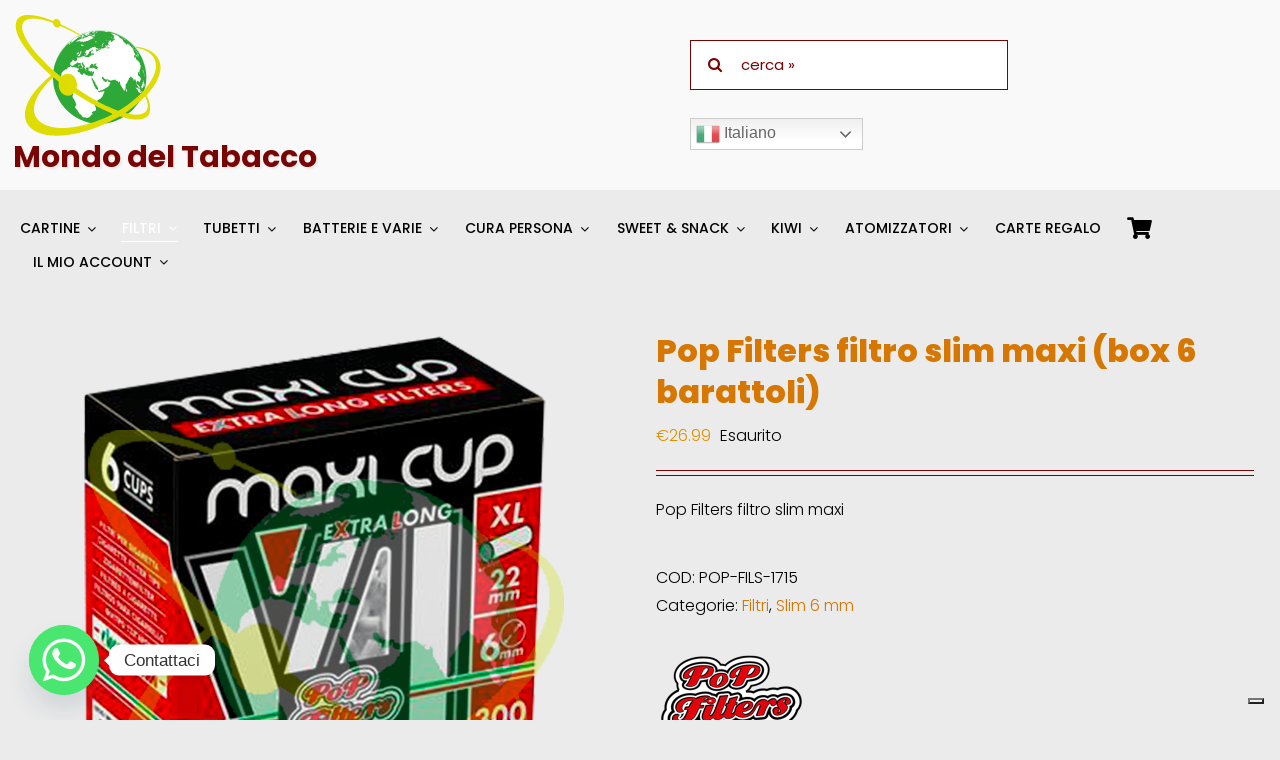

--- FILE ---
content_type: text/html; charset=UTF-8
request_url: https://www.mondodeltabacco.com/prodotto/pop-filters-filtro-slim-maxi/
body_size: 58567
content:
<!DOCTYPE html>
<html class="avada-html-layout-wide avada-html-header-position-top avada-is-100-percent-template" lang="it-IT" prefix="og: http://ogp.me/ns# fb: http://ogp.me/ns/fb#">
<head>
	<meta http-equiv="X-UA-Compatible" content="IE=edge" />
	<meta http-equiv="Content-Type" content="text/html; charset=utf-8"/>
	<meta name="viewport" content="width=device-width, initial-scale=1" />
				<script type="text/javascript" class="_iub_cs_skip">
				var _iub = _iub || {};
				_iub.csConfiguration = _iub.csConfiguration || {};
				_iub.csConfiguration.siteId = "2817257";
				_iub.csConfiguration.cookiePolicyId = "94659780";
			</script>
			<script class="_iub_cs_skip" src="https://cs.iubenda.com/sync/2817257.js"></script>
			<title>Pop Filters filtro slim maxi (box 6 barattoli) &#8211; www.mondodeltabacco.com</title>
<meta name='robots' content='max-image-preview:large' />
<link rel='dns-prefetch' href='//cdn.iubenda.com' />
<link rel='dns-prefetch' href='//www.googletagmanager.com' />
<link rel='dns-prefetch' href='//pagead2.googlesyndication.com' />
		
		
		
				<link rel="preload" href="https://www.mondodeltabacco.com/wp-content/uploads/2023/08/logo-mondodeltabacco-age.png" as="image" />
<link rel="alternate" title="oEmbed (JSON)" type="application/json+oembed" href="https://www.mondodeltabacco.com/wp-json/oembed/1.0/embed?url=https%3A%2F%2Fwww.mondodeltabacco.com%2Fprodotto%2Fpop-filters-filtro-slim-maxi%2F" />
<link rel="alternate" title="oEmbed (XML)" type="text/xml+oembed" href="https://www.mondodeltabacco.com/wp-json/oembed/1.0/embed?url=https%3A%2F%2Fwww.mondodeltabacco.com%2Fprodotto%2Fpop-filters-filtro-slim-maxi%2F&#038;format=xml" />
					<meta name="description" content="Barattolo Maxi Cup - Filtri in acetato di cellulosa di origine europea senza presenza di polimeri plastici diametro 6mm lunghezza 22mm. La dimensione speciale del filtro XL, con la sua lunghezza extra appositamente studiata, offre un’azione di filtraggio del fumo che è circa il 46% superiore rispetto a quella di un filtro tradizionale. Il barattolo"/>
				
		<meta property="og:locale" content="it_IT"/>
		<meta property="og:type" content="article"/>
		<meta property="og:site_name" content="www.mondodeltabacco.com"/>
		<meta property="og:title" content="  Pop Filters filtro slim maxi (box 6 barattoli)"/>
				<meta property="og:description" content="Barattolo Maxi Cup - Filtri in acetato di cellulosa di origine europea senza presenza di polimeri plastici diametro 6mm lunghezza 22mm. La dimensione speciale del filtro XL, con la sua lunghezza extra appositamente studiata, offre un’azione di filtraggio del fumo che è circa il 46% superiore rispetto a quella di un filtro tradizionale. Il barattolo"/>
				<meta property="og:url" content="https://www.mondodeltabacco.com/prodotto/pop-filters-filtro-slim-maxi/"/>
													<meta property="article:modified_time" content="2021-07-11T13:00:09+01:00"/>
											<meta property="og:image" content="https://www.mondodeltabacco.com/wp-content/uploads/2020/07/pop-filters-8032605281715.png"/>
		<meta property="og:image:width" content="600"/>
		<meta property="og:image:height" content="600"/>
		<meta property="og:image:type" content="image/png"/>
				<style id='wp-img-auto-sizes-contain-inline-css' type='text/css'>
img:is([sizes=auto i],[sizes^="auto," i]){contain-intrinsic-size:3000px 1500px}
/*# sourceURL=wp-img-auto-sizes-contain-inline-css */
</style>
<link rel='stylesheet' id='font-awesome-css' href='https://www.mondodeltabacco.com/wp-content/plugins/advanced-product-labels-for-woocommerce/berocket/assets/css/font-awesome.min.css?ver=6.9' type='text/css' media='all' />
<style id='font-awesome-inline-css' type='text/css'>
[data-font="FontAwesome"]:before {font-family: 'FontAwesome' !important;content: attr(data-icon) !important;speak: none !important;font-weight: normal !important;font-variant: normal !important;text-transform: none !important;line-height: 1 !important;font-style: normal !important;-webkit-font-smoothing: antialiased !important;-moz-osx-font-smoothing: grayscale !important;}
/*# sourceURL=font-awesome-inline-css */
</style>
<link rel='stylesheet' id='berocket_products_label_style-css' href='https://www.mondodeltabacco.com/wp-content/plugins/advanced-product-labels-for-woocommerce/css/frontend.css?ver=3.3.3.1' type='text/css' media='all' />
<style id='berocket_products_label_style-inline-css' type='text/css'>

        .berocket_better_labels:before,
        .berocket_better_labels:after {
            clear: both;
            content: " ";
            display: block;
        }
        .berocket_better_labels.berocket_better_labels_image {
            position: absolute!important;
            top: 0px!important;
            bottom: 0px!important;
            left: 0px!important;
            right: 0px!important;
            pointer-events: none;
        }
        .berocket_better_labels.berocket_better_labels_image * {
            pointer-events: none;
        }
        .berocket_better_labels.berocket_better_labels_image img,
        .berocket_better_labels.berocket_better_labels_image .fa,
        .berocket_better_labels.berocket_better_labels_image .berocket_color_label,
        .berocket_better_labels.berocket_better_labels_image .berocket_image_background,
        .berocket_better_labels .berocket_better_labels_line .br_alabel,
        .berocket_better_labels .berocket_better_labels_line .br_alabel span {
            pointer-events: all;
        }
        .berocket_better_labels .berocket_color_label,
        .br_alabel .berocket_color_label {
            width: 100%;
            height: 100%;
            display: block;
        }
        .berocket_better_labels .berocket_better_labels_position_left {
            text-align:left;
            float: left;
            clear: left;
        }
        .berocket_better_labels .berocket_better_labels_position_center {
            text-align:center;
        }
        .berocket_better_labels .berocket_better_labels_position_right {
            text-align:right;
            float: right;
            clear: right;
        }
        .berocket_better_labels.berocket_better_labels_label {
            clear: both
        }
        .berocket_better_labels .berocket_better_labels_line {
            line-height: 1px;
        }
        .berocket_better_labels.berocket_better_labels_label .berocket_better_labels_line {
            clear: none;
        }
        .berocket_better_labels .berocket_better_labels_position_left .berocket_better_labels_line {
            clear: left;
        }
        .berocket_better_labels .berocket_better_labels_position_right .berocket_better_labels_line {
            clear: right;
        }
        .berocket_better_labels .berocket_better_labels_line .br_alabel {
            display: inline-block;
            position: relative;
            top: 0!important;
            left: 0!important;
            right: 0!important;
            line-height: 1px;
        }.berocket_better_labels .berocket_better_labels_position {
                display: flex;
                flex-direction: column;
            }
            .berocket_better_labels .berocket_better_labels_position.berocket_better_labels_position_left {
                align-items: start;
            }
            .berocket_better_labels .berocket_better_labels_position.berocket_better_labels_position_right {
                align-items: end;
            }
            .rtl .berocket_better_labels .berocket_better_labels_position.berocket_better_labels_position_left {
                align-items: end;
            }
            .rtl .berocket_better_labels .berocket_better_labels_position.berocket_better_labels_position_right {
                align-items: start;
            }
            .berocket_better_labels .berocket_better_labels_position.berocket_better_labels_position_center {
                align-items: center;
            }
            .berocket_better_labels .berocket_better_labels_position .berocket_better_labels_inline {
                display: flex;
                align-items: start;
            }
/*# sourceURL=berocket_products_label_style-inline-css */
</style>
<style id='wp-emoji-styles-inline-css' type='text/css'>

	img.wp-smiley, img.emoji {
		display: inline !important;
		border: none !important;
		box-shadow: none !important;
		height: 1em !important;
		width: 1em !important;
		margin: 0 0.07em !important;
		vertical-align: -0.1em !important;
		background: none !important;
		padding: 0 !important;
	}
/*# sourceURL=wp-emoji-styles-inline-css */
</style>
<link rel='stylesheet' id='wc-gift-cards-blocks-integration-css' href='https://www.mondodeltabacco.com/wp-content/plugins/woocommerce-gift-cards/assets/dist/frontend/blocks.css?ver=2.7.1' type='text/css' media='all' />
<style id='age-gate-custom-inline-css' type='text/css'>
:root{--ag-background-color: rgba(0,0,0,0.5);--ag-background-image-position: center center;--ag-background-image-opacity: 1;--ag-form-background: rgba(255,255,255,1);--ag-text-color: #000000;--ag-blur: 5px;}
/*# sourceURL=age-gate-custom-inline-css */
</style>
<link rel='stylesheet' id='age-gate-css' href='https://www.mondodeltabacco.com/wp-content/plugins/age-gate/dist/main.css?ver=3.7.2' type='text/css' media='all' />
<style id='age-gate-options-inline-css' type='text/css'>
:root{--ag-background-color: rgba(0,0,0,0.5);--ag-background-image-position: center center;--ag-background-image-opacity: 1;--ag-form-background: rgba(255,255,255,1);--ag-text-color: #000000;--ag-blur: 5px;}
/*# sourceURL=age-gate-options-inline-css */
</style>
<link rel='stylesheet' id='contact-form-7-css' href='https://www.mondodeltabacco.com/wp-content/plugins/contact-form-7/includes/css/styles.css?ver=6.1.4' type='text/css' media='all' />
<link rel='stylesheet' id='photoswipe-css' href='https://www.mondodeltabacco.com/wp-content/plugins/woocommerce/assets/css/photoswipe/photoswipe.min.css?ver=10.4.3' type='text/css' media='all' />
<link rel='stylesheet' id='photoswipe-default-skin-css' href='https://www.mondodeltabacco.com/wp-content/plugins/woocommerce/assets/css/photoswipe/default-skin/default-skin.min.css?ver=10.4.3' type='text/css' media='all' />
<style id='woocommerce-inline-inline-css' type='text/css'>
.woocommerce form .form-row .required { visibility: visible; }
/*# sourceURL=woocommerce-inline-inline-css */
</style>
<link rel='stylesheet' id='wc-gc-css-css' href='https://www.mondodeltabacco.com/wp-content/plugins/woocommerce-gift-cards/assets/css/frontend/woocommerce.css?ver=2.7.1' type='text/css' media='all' />
<link rel='stylesheet' id='gateway-css' href='https://www.mondodeltabacco.com/wp-content/plugins/woocommerce-paypal-payments/modules/ppcp-button/assets/css/gateway.css?ver=3.3.2' type='text/css' media='all' />
<link rel='stylesheet' id='ypop_frontend-css' href='https://www.mondodeltabacco.com/wp-content/plugins/yith-woocommerce-popup/assets/css/frontend.css?ver=1.52.0' type='text/css' media='all' />
<link rel='stylesheet' id='pwb-styles-frontend-css' href='https://www.mondodeltabacco.com/wp-content/plugins/perfect-woocommerce-brands/build/frontend/css/style.css?ver=3.6.8' type='text/css' media='all' />
<link rel='stylesheet' id='wc-ppcp-googlepay-css' href='https://www.mondodeltabacco.com/wp-content/plugins/woocommerce-paypal-payments/modules/ppcp-googlepay/assets/css/styles.css?ver=3.3.2' type='text/css' media='all' />
<link rel='stylesheet' id='chaty-front-css-css' href='https://www.mondodeltabacco.com/wp-content/plugins/chaty/css/chaty-front.min.css?ver=3.5.11763214941' type='text/css' media='all' />
<link rel='stylesheet' id='child-style-css' href='https://www.mondodeltabacco.com/wp-content/themes/Avada-Child-Theme/style.css?ver=6.9' type='text/css' media='all' />
<style id='wp-block-button-inline-css' type='text/css'>
.wp-block-button__link{align-content:center;box-sizing:border-box;cursor:pointer;display:inline-block;height:100%;text-align:center;word-break:break-word}.wp-block-button__link.aligncenter{text-align:center}.wp-block-button__link.alignright{text-align:right}:where(.wp-block-button__link){border-radius:9999px;box-shadow:none;padding:calc(.667em + 2px) calc(1.333em + 2px);text-decoration:none}.wp-block-button[style*=text-decoration] .wp-block-button__link{text-decoration:inherit}.wp-block-buttons>.wp-block-button.has-custom-width{max-width:none}.wp-block-buttons>.wp-block-button.has-custom-width .wp-block-button__link{width:100%}.wp-block-buttons>.wp-block-button.has-custom-font-size .wp-block-button__link{font-size:inherit}.wp-block-buttons>.wp-block-button.wp-block-button__width-25{width:calc(25% - var(--wp--style--block-gap, .5em)*.75)}.wp-block-buttons>.wp-block-button.wp-block-button__width-50{width:calc(50% - var(--wp--style--block-gap, .5em)*.5)}.wp-block-buttons>.wp-block-button.wp-block-button__width-75{width:calc(75% - var(--wp--style--block-gap, .5em)*.25)}.wp-block-buttons>.wp-block-button.wp-block-button__width-100{flex-basis:100%;width:100%}.wp-block-buttons.is-vertical>.wp-block-button.wp-block-button__width-25{width:25%}.wp-block-buttons.is-vertical>.wp-block-button.wp-block-button__width-50{width:50%}.wp-block-buttons.is-vertical>.wp-block-button.wp-block-button__width-75{width:75%}.wp-block-button.is-style-squared,.wp-block-button__link.wp-block-button.is-style-squared{border-radius:0}.wp-block-button.no-border-radius,.wp-block-button__link.no-border-radius{border-radius:0!important}:root :where(.wp-block-button .wp-block-button__link.is-style-outline),:root :where(.wp-block-button.is-style-outline>.wp-block-button__link){border:2px solid;padding:.667em 1.333em}:root :where(.wp-block-button .wp-block-button__link.is-style-outline:not(.has-text-color)),:root :where(.wp-block-button.is-style-outline>.wp-block-button__link:not(.has-text-color)){color:currentColor}:root :where(.wp-block-button .wp-block-button__link.is-style-outline:not(.has-background)),:root :where(.wp-block-button.is-style-outline>.wp-block-button__link:not(.has-background)){background-color:initial;background-image:none}
/*# sourceURL=https://www.mondodeltabacco.com/wp-includes/blocks/button/style.min.css */
</style>
<style id='wp-block-search-inline-css' type='text/css'>
.wp-block-search__button{margin-left:10px;word-break:normal}.wp-block-search__button.has-icon{line-height:0}.wp-block-search__button svg{height:1.25em;min-height:24px;min-width:24px;width:1.25em;fill:currentColor;vertical-align:text-bottom}:where(.wp-block-search__button){border:1px solid #ccc;padding:6px 10px}.wp-block-search__inside-wrapper{display:flex;flex:auto;flex-wrap:nowrap;max-width:100%}.wp-block-search__label{width:100%}.wp-block-search.wp-block-search__button-only .wp-block-search__button{box-sizing:border-box;display:flex;flex-shrink:0;justify-content:center;margin-left:0;max-width:100%}.wp-block-search.wp-block-search__button-only .wp-block-search__inside-wrapper{min-width:0!important;transition-property:width}.wp-block-search.wp-block-search__button-only .wp-block-search__input{flex-basis:100%;transition-duration:.3s}.wp-block-search.wp-block-search__button-only.wp-block-search__searchfield-hidden,.wp-block-search.wp-block-search__button-only.wp-block-search__searchfield-hidden .wp-block-search__inside-wrapper{overflow:hidden}.wp-block-search.wp-block-search__button-only.wp-block-search__searchfield-hidden .wp-block-search__input{border-left-width:0!important;border-right-width:0!important;flex-basis:0;flex-grow:0;margin:0;min-width:0!important;padding-left:0!important;padding-right:0!important;width:0!important}:where(.wp-block-search__input){appearance:none;border:1px solid #949494;flex-grow:1;font-family:inherit;font-size:inherit;font-style:inherit;font-weight:inherit;letter-spacing:inherit;line-height:inherit;margin-left:0;margin-right:0;min-width:3rem;padding:8px;text-decoration:unset!important;text-transform:inherit}:where(.wp-block-search__button-inside .wp-block-search__inside-wrapper){background-color:#fff;border:1px solid #949494;box-sizing:border-box;padding:4px}:where(.wp-block-search__button-inside .wp-block-search__inside-wrapper) .wp-block-search__input{border:none;border-radius:0;padding:0 4px}:where(.wp-block-search__button-inside .wp-block-search__inside-wrapper) .wp-block-search__input:focus{outline:none}:where(.wp-block-search__button-inside .wp-block-search__inside-wrapper) :where(.wp-block-search__button){padding:4px 8px}.wp-block-search.aligncenter .wp-block-search__inside-wrapper{margin:auto}.wp-block[data-align=right] .wp-block-search.wp-block-search__button-only .wp-block-search__inside-wrapper{float:right}
/*# sourceURL=https://www.mondodeltabacco.com/wp-includes/blocks/search/style.min.css */
</style>
<link rel='stylesheet' id='site-reviews-css' href='https://www.mondodeltabacco.com/wp-content/plugins/site-reviews/assets/styles/default.css?ver=7.2.13' type='text/css' media='all' />
<style id='site-reviews-inline-css' type='text/css'>
:root{--glsr-star-empty:url(https://www.mondodeltabacco.com/wp-content/plugins/site-reviews/assets/images/stars/default/star-empty.svg);--glsr-star-error:url(https://www.mondodeltabacco.com/wp-content/plugins/site-reviews/assets/images/stars/default/star-error.svg);--glsr-star-full:url(https://www.mondodeltabacco.com/wp-content/plugins/site-reviews/assets/images/stars/default/star-full.svg);--glsr-star-half:url(https://www.mondodeltabacco.com/wp-content/plugins/site-reviews/assets/images/stars/default/star-half.svg)}

/*# sourceURL=site-reviews-inline-css */
</style>
<link rel='stylesheet' id='fusion-dynamic-css-css' href='https://www.mondodeltabacco.com/wp-content/uploads/fusion-styles/cecd73923179125851752d596be32f8d.min.css?ver=3.14.2' type='text/css' media='all' />
<script type="text/javascript" src="https://www.mondodeltabacco.com/wp-includes/js/jquery/jquery.min.js?ver=3.7.1" id="jquery-core-js"></script>
<script type="text/javascript" src="https://www.mondodeltabacco.com/wp-content/plugins/woocommerce/assets/js/jquery-blockui/jquery.blockUI.min.js?ver=2.7.0-wc.10.4.3" id="wc-jquery-blockui-js" data-wp-strategy="defer"></script>
<script type="text/javascript" src="https://www.mondodeltabacco.com/wp-content/plugins/woocommerce/assets/js/js-cookie/js.cookie.min.js?ver=2.1.4-wc.10.4.3" id="wc-js-cookie-js" data-wp-strategy="defer"></script>
<script type="text/javascript" id="woocommerce-js-extra">
/* <![CDATA[ */
var woocommerce_params = {"ajax_url":"/wp-admin/admin-ajax.php","wc_ajax_url":"/?wc-ajax=%%endpoint%%","i18n_password_show":"Mostra password","i18n_password_hide":"Nascondi password"};
//# sourceURL=woocommerce-js-extra
/* ]]> */
</script>
<script type="text/javascript" src="https://www.mondodeltabacco.com/wp-content/plugins/woocommerce/assets/js/frontend/woocommerce.min.js?ver=10.4.3" id="woocommerce-js" data-wp-strategy="defer"></script>
<script type="text/javascript" id="wc-country-select-js-extra">
/* <![CDATA[ */
var wc_country_select_params = {"countries":"{\"BE\":[],\"HR\":{\"HR-01\":\"Contea di Zagabria\",\"HR-02\":\"Contea di Krapina-Zagorje\",\"HR-03\":\"Contea di Sisak-Moslavina\",\"HR-04\":\"Contea di Karlovac\",\"HR-05\":\"Contea di Vara\\u017edin\",\"HR-06\":\"Contea di Koprivnica-Kri\\u017eevci\",\"HR-07\":\"Contea di Bjelovar-Bilogora\",\"HR-08\":\"Contea di Primorje-Gorski Kotar\",\"HR-09\":\"Contea di Lika-Senj\",\"HR-10\":\"Contea di Virovitica-Podravina\",\"HR-11\":\"Contea di Po\\u017eega-Slavonia\",\"HR-12\":\"Contea di Brod-Posavina\",\"HR-13\":\"Contea di Zadar\",\"HR-14\":\"Contea di Osijek-Baranja\",\"HR-15\":\"Contea di \\u0160ibenik-Knin\",\"HR-16\":\"Contea di Vukovar-Srijem\",\"HR-17\":\"Regione spalatino-dalmata\",\"HR-18\":\"Regione istriana\",\"HR-19\":\"Contea di Dubrovnik-Neretva\",\"HR-20\":\"Contea di Me\\u0111imurje\",\"HR-21\":\"Citt\\u00e0 di Zagabria\"},\"FR\":[],\"DE\":{\"DE-BW\":\"Baden-W\\u00fcrttemberg\",\"DE-BY\":\"Baviera\",\"DE-BE\":\"Berlino\",\"DE-BB\":\"Brandeburgo\",\"DE-HB\":\"Brema\",\"DE-HH\":\"Amburgo\",\"DE-HE\":\"Assia\",\"DE-MV\":\"Meclemburgo-Pomerania Anteriore\",\"DE-NI\":\"Bassa Sassonia\",\"DE-NW\":\"Renania Settentrionale-Vestfalia\",\"DE-RP\":\"Renania-Palatinato\",\"DE-SL\":\"Saarland\",\"DE-SN\":\"Sassonia\",\"DE-ST\":\"Sassonia-Anhalt\",\"DE-SH\":\"Schleswig-Holstein\",\"DE-TH\":\"Turingia\"},\"IT\":{\"AG\":\"Agrigento\",\"AL\":\"Alessandria\",\"AN\":\"Ancona\",\"AO\":\"Aosta\",\"AR\":\"Arezzo\",\"AP\":\"Ascoli Piceno\",\"AT\":\"Asti\",\"AV\":\"Avellino\",\"BA\":\"Bari\",\"BT\":\"Barletta-Andria-Trani\",\"BL\":\"Belluno\",\"BN\":\"Benevento\",\"BG\":\"Bergamo\",\"BI\":\"Biella\",\"BO\":\"Bologna\",\"BZ\":\"Bolzano\",\"BS\":\"Brescia\",\"BR\":\"Brindisi\",\"CA\":\"Cagliari\",\"CL\":\"Caltanissetta\",\"CB\":\"Campobasso\",\"CE\":\"Caserta\",\"CT\":\"Catania\",\"CZ\":\"Catanzaro\",\"CH\":\"Chieti\",\"CO\":\"Como\",\"CS\":\"Cosenza\",\"CR\":\"Cremona\",\"KR\":\"Crotone\",\"CN\":\"Cuneo\",\"EN\":\"Enna\",\"FM\":\"Fermo\",\"FE\":\"Ferrara\",\"FI\":\"Firenze\",\"FG\":\"Foggia\",\"FC\":\"Forl\\u00ec-Cesena\",\"FR\":\"Frosinone\",\"GE\":\"Genova\",\"GO\":\"Gorizia\",\"GR\":\"Grosseto\",\"IM\":\"Imperia\",\"IS\":\"Isernia\",\"SP\":\"La Spezia\",\"AQ\":\"L'Aquila\",\"LT\":\"Latina\",\"LE\":\"Lecce\",\"LC\":\"Lecco\",\"LI\":\"Livorno\",\"LO\":\"Lodi\",\"LU\":\"Lucca\",\"MC\":\"Macerata\",\"MN\":\"Mantova\",\"MS\":\"Massa-Carrara\",\"MT\":\"Matera\",\"ME\":\"Messina\",\"MI\":\"Milano\",\"MO\":\"Modena\",\"MB\":\"Monza e della Brianza\",\"NA\":\"Napoli\",\"NO\":\"Novara\",\"NU\":\"Nuoro\",\"OR\":\"Oristano\",\"PD\":\"Padova\",\"PA\":\"Palermo\",\"PR\":\"Parma\",\"PV\":\"Pavia\",\"PG\":\"Perugia\",\"PU\":\"Pesaro e Urbino\",\"PE\":\"Pescara\",\"PC\":\"Piacenza\",\"PI\":\"Pisa\",\"PT\":\"Pistoia\",\"PN\":\"Pordenone\",\"PZ\":\"Potenza\",\"PO\":\"Prato\",\"RG\":\"Ragusa\",\"RA\":\"Ravenna\",\"RC\":\"Reggio Calabria\",\"RE\":\"Reggio Emilia\",\"RI\":\"Rieti\",\"RN\":\"Rimini\",\"RM\":\"Roma\",\"RO\":\"Rovigo\",\"SA\":\"Salerno\",\"SS\":\"Sassari\",\"SV\":\"Savona\",\"SI\":\"Siena\",\"SR\":\"Siracusa\",\"SO\":\"Sondrio\",\"SU\":\"Sud Sardegna\",\"TA\":\"Taranto\",\"TE\":\"Teramo\",\"TR\":\"Terni\",\"TO\":\"Torino\",\"TP\":\"Trapani\",\"TN\":\"Trento\",\"TV\":\"Treviso\",\"TS\":\"Trieste\",\"UD\":\"Udine\",\"VA\":\"Varese\",\"VE\":\"Venezia\",\"VB\":\"Verbano-Cusio-Ossola\",\"VC\":\"Vercelli\",\"VR\":\"Verona\",\"VV\":\"Vibo Valentia\",\"VI\":\"Vicenza\",\"VT\":\"Viterbo\"},\"RO\":{\"AB\":\"Alba\",\"AR\":\"Arad\",\"AG\":\"Arge\\u0219\",\"BC\":\"Bac\\u0103u\",\"BH\":\"Bihor\",\"BN\":\"Bistri\\u021ba-N\\u0103s\\u0103ud\",\"BT\":\"Boto\\u0219ani\",\"BR\":\"Br\\u0103ila\",\"BV\":\"Bra\\u0219ov\",\"B\":\"Bucure\\u0219ti\",\"BZ\":\"Buz\\u0103u\",\"CL\":\"C\\u0103l\\u0103ra\\u0219i\",\"CS\":\"Cara\\u0219-Severin\",\"CJ\":\"Cluj\",\"CT\":\"Constan\\u021ba\",\"CV\":\"Covasna\",\"DB\":\"D\\u00e2mbovi\\u021ba\",\"DJ\":\"Dolj\",\"GL\":\"Gala\\u021bi\",\"GR\":\"Giurgiu\",\"GJ\":\"Gorj\",\"HR\":\"Harghita\",\"HD\":\"Hunedoara\",\"IL\":\"Ialomi\\u021ba\",\"IS\":\"Ia\\u0219i\",\"IF\":\"Ilfov\",\"MM\":\"Maramure\\u0219\",\"MH\":\"Mehedin\\u021bi\",\"MS\":\"Mure\\u0219\",\"NT\":\"Neam\\u021b\",\"OT\":\"Olt\",\"PH\":\"Prahova\",\"SJ\":\"S\\u0103laj\",\"SM\":\"Satu Mare\",\"SB\":\"Sibiu\",\"SV\":\"Suceava\",\"TR\":\"Teleorman\",\"TM\":\"Timi\\u0219\",\"TL\":\"Tulcea\",\"VL\":\"V\\u00e2lcea\",\"VS\":\"Vaslui\",\"VN\":\"Vrancea\"},\"ES\":{\"C\":\"A Coru\\u00f1a\",\"VI\":\"Araba/\\u00c1lava\",\"AB\":\"Albacete\",\"A\":\"Alicante\",\"AL\":\"Almer\\u00eda\",\"O\":\"Asturie\",\"AV\":\"\\u00c1vila\",\"BA\":\"Badajoz\",\"PM\":\"Baleari\",\"B\":\"Barcellona\",\"BU\":\"Burgos\",\"CC\":\"C\\u00e1ceres\",\"CA\":\"C\\u00e1diz\",\"S\":\"Cantabria\",\"CS\":\"Castell\\u00f3n\",\"CE\":\"Ceuta\",\"CR\":\"Ciudad Real\",\"CO\":\"C\\u00f3rdoba\",\"CU\":\"Cuenca\",\"GI\":\"Girona\",\"GR\":\"Granada\",\"GU\":\"Guadalajara\",\"SS\":\"Gipuzkoa\",\"H\":\"Huelva\",\"HU\":\"Huesca\",\"J\":\"Ja\\u00e9n\",\"LO\":\"La Rioja\",\"GC\":\"Las Palmas\",\"LE\":\"Le\\u00f3n\",\"L\":\"Lleida\",\"LU\":\"Lugo\",\"M\":\"Madrid\",\"MA\":\"M\\u00e1laga\",\"ML\":\"Melilla\",\"MU\":\"Murcia\",\"NA\":\"Navarra\",\"OR\":\"Ourense\",\"P\":\"Palencia\",\"PO\":\"Pontevedra\",\"SA\":\"Salamanca\",\"TF\":\"Santa Cruz di Tenerife\",\"SG\":\"Segovia\",\"SE\":\"Siviglia\",\"SO\":\"Soria\",\"T\":\"Tarragona\",\"TE\":\"Teruel\",\"TO\":\"Toledo\",\"V\":\"Valencia\",\"VA\":\"Valladolid\",\"BI\":\"Biscay\",\"ZA\":\"Zamora\",\"Z\":\"Saragozza\"}}","i18n_select_state_text":"Seleziona un'opzione\u2026","i18n_no_matches":"Nessun riscontro trovato","i18n_ajax_error":"Caricamento fallito","i18n_input_too_short_1":"Inserisci 1 o pi\u00f9 caratteri","i18n_input_too_short_n":"Inserisci %qty% o pi\u00f9 caratteri","i18n_input_too_long_1":"Elimina 1 carattere","i18n_input_too_long_n":"Elimina %qty% caratteri","i18n_selection_too_long_1":"Puoi selezionare solo 1 articolo","i18n_selection_too_long_n":"Puoi selezionare solo %qty% articoli","i18n_load_more":"Caricamento altri risultati\u2026","i18n_searching":"Sto cercando\u2026"};
//# sourceURL=wc-country-select-js-extra
/* ]]> */
</script>
<script type="text/javascript" src="https://www.mondodeltabacco.com/wp-content/plugins/woocommerce/assets/js/frontend/country-select.min.js?ver=10.4.3" id="wc-country-select-js" data-wp-strategy="defer"></script>
<script type="text/javascript" id="wc-address-i18n-js-extra">
/* <![CDATA[ */
var wc_address_i18n_params = {"locale":"{\"BE\":{\"postcode\":{\"priority\":65},\"state\":{\"required\":false,\"hidden\":true}},\"DE\":{\"postcode\":{\"priority\":65},\"state\":{\"required\":false}},\"FR\":{\"postcode\":{\"priority\":65},\"state\":{\"required\":false,\"hidden\":true}},\"IT\":{\"postcode\":{\"priority\":65},\"state\":{\"required\":true,\"label\":\"Provincia\"}},\"RO\":{\"state\":{\"label\":\"Regione\",\"required\":true}},\"ES\":{\"postcode\":{\"priority\":65},\"state\":{\"label\":\"Provincia\"}},\"default\":{\"first_name\":{\"label\":\"Nome\",\"required\":true,\"class\":[\"form-row-first\"],\"autocomplete\":\"given-name\",\"priority\":10},\"last_name\":{\"label\":\"Cognome\",\"required\":true,\"class\":[\"form-row-last\"],\"autocomplete\":\"family-name\",\"priority\":20},\"company\":{\"label\":\"Nome della societ\\u00e0\",\"class\":[\"form-row-wide\"],\"autocomplete\":\"organization\",\"priority\":30,\"required\":false},\"country\":{\"type\":\"country\",\"label\":\"Paese/regione\",\"required\":true,\"class\":[\"form-row-wide\",\"address-field\",\"update_totals_on_change\"],\"autocomplete\":\"country\",\"priority\":40},\"address_1\":{\"label\":\"Via e numero\",\"placeholder\":\"Via/Piazza e Numero Civico\",\"required\":true,\"class\":[\"form-row-wide\",\"address-field\"],\"autocomplete\":\"address-line1\",\"priority\":50},\"address_2\":{\"label\":\"Appartamento, suite, unit\\u00e0, ecc.\",\"label_class\":[\"screen-reader-text\"],\"placeholder\":\"Appartamento, suite, unit\\u00e0, ecc. (facoltativo)\",\"class\":[\"form-row-wide\",\"address-field\"],\"autocomplete\":\"address-line2\",\"priority\":60,\"required\":false},\"city\":{\"label\":\"Citt\\u00e0\",\"required\":true,\"class\":[\"form-row-wide\",\"address-field\"],\"autocomplete\":\"address-level2\",\"priority\":70},\"state\":{\"type\":\"state\",\"label\":\"Provincia\",\"required\":true,\"class\":[\"form-row-wide\",\"address-field\"],\"validate\":[\"state\"],\"autocomplete\":\"address-level1\",\"priority\":80},\"postcode\":{\"label\":\"C.A.P.\",\"required\":true,\"class\":[\"form-row-wide\",\"address-field\"],\"validate\":[\"postcode\"],\"autocomplete\":\"postal-code\",\"priority\":90}}}","locale_fields":"{\"address_1\":\"#billing_address_1_field, #shipping_address_1_field\",\"address_2\":\"#billing_address_2_field, #shipping_address_2_field\",\"state\":\"#billing_state_field, #shipping_state_field, #calc_shipping_state_field\",\"postcode\":\"#billing_postcode_field, #shipping_postcode_field, #calc_shipping_postcode_field\",\"city\":\"#billing_city_field, #shipping_city_field, #calc_shipping_city_field\"}","i18n_required_text":"obbligatorio","i18n_optional_text":"facoltativo"};
//# sourceURL=wc-address-i18n-js-extra
/* ]]> */
</script>
<script type="text/javascript" src="https://www.mondodeltabacco.com/wp-content/plugins/woocommerce/assets/js/frontend/address-i18n.min.js?ver=10.4.3" id="wc-address-i18n-js" data-wp-strategy="defer"></script>

<script  type="text/javascript" class=" _iub_cs_skip" type="text/javascript" id="iubenda-head-inline-scripts-0">
/* <![CDATA[ */
            var _iub = _iub || [];
            _iub.csConfiguration ={"floatingPreferencesButtonDisplay":"bottom-right","lang":"it","siteId":"2817257","cookiePolicyId":"94659780","whitelabel":false,"invalidateConsentWithoutLog":true,"banner":{"closeButtonDisplay":false,"listPurposes":true,"explicitWithdrawal":true,"rejectButtonDisplay":true,"acceptButtonDisplay":true,"customizeButtonDisplay":true,"position":"float-top-center","style":"light","textColor":"#000000","backgroundColor":"#FFFFFF","customizeButtonCaptionColor":"#4D4D4D","customizeButtonColor":"#DADADA"},"consentOnContinuedBrowsing":false,"perPurposeConsent":true}; 
//# sourceURL=iubenda-head-inline-scripts-0
/* ]]> */
</script>
<script  type="text/javascript" charset="UTF-8" async="" class=" _iub_cs_skip" type="text/javascript" src="//cdn.iubenda.com/cs/iubenda_cs.js?ver=3.12.5" id="iubenda-head-scripts-0-js"></script>
<script type="text/javascript" id="wc-add-to-cart-js-extra">
/* <![CDATA[ */
var wc_add_to_cart_params = {"ajax_url":"/wp-admin/admin-ajax.php","wc_ajax_url":"/?wc-ajax=%%endpoint%%","i18n_view_cart":"Visualizza carrello","cart_url":"https://www.mondodeltabacco.com/carrello/","is_cart":"","cart_redirect_after_add":"no"};
//# sourceURL=wc-add-to-cart-js-extra
/* ]]> */
</script>
<script type="text/javascript" src="https://www.mondodeltabacco.com/wp-content/plugins/woocommerce/assets/js/frontend/add-to-cart.min.js?ver=10.4.3" id="wc-add-to-cart-js" defer="defer" data-wp-strategy="defer"></script>
<script type="text/javascript" src="https://www.mondodeltabacco.com/wp-content/plugins/woocommerce/assets/js/flexslider/jquery.flexslider.min.js?ver=2.7.2-wc.10.4.3" id="wc-flexslider-js" defer="defer" data-wp-strategy="defer"></script>
<script type="text/javascript" src="https://www.mondodeltabacco.com/wp-content/plugins/woocommerce/assets/js/photoswipe/photoswipe.min.js?ver=4.1.1-wc.10.4.3" id="wc-photoswipe-js" defer="defer" data-wp-strategy="defer"></script>
<script type="text/javascript" src="https://www.mondodeltabacco.com/wp-content/plugins/woocommerce/assets/js/photoswipe/photoswipe-ui-default.min.js?ver=4.1.1-wc.10.4.3" id="wc-photoswipe-ui-default-js" defer="defer" data-wp-strategy="defer"></script>
<script type="text/javascript" id="wc-single-product-js-extra">
/* <![CDATA[ */
var wc_single_product_params = {"i18n_required_rating_text":"Seleziona una valutazione","i18n_rating_options":["1 stella su 5","2 stelle su 5","3 stelle su 5","4 stelle su 5","5 stelle su 5"],"i18n_product_gallery_trigger_text":"Visualizza la galleria di immagini a schermo intero","review_rating_required":"yes","flexslider":{"rtl":false,"animation":"slide","smoothHeight":true,"directionNav":true,"controlNav":"thumbnails","slideshow":false,"animationSpeed":500,"animationLoop":false,"allowOneSlide":false,"prevText":"\u003Ci class=\"awb-icon-angle-left\"\u003E\u003C/i\u003E","nextText":"\u003Ci class=\"awb-icon-angle-right\"\u003E\u003C/i\u003E"},"zoom_enabled":"","zoom_options":[],"photoswipe_enabled":"1","photoswipe_options":{"shareEl":false,"closeOnScroll":false,"history":false,"hideAnimationDuration":0,"showAnimationDuration":0},"flexslider_enabled":"1"};
//# sourceURL=wc-single-product-js-extra
/* ]]> */
</script>
<script type="text/javascript" src="https://www.mondodeltabacco.com/wp-content/plugins/woocommerce/assets/js/frontend/single-product.min.js?ver=10.4.3" id="wc-single-product-js" defer="defer" data-wp-strategy="defer"></script>
<script type="text/javascript" src="https://www.mondodeltabacco.com/wp-content/plugins/yith-woocommerce-popup/assets/js/jquery.cookie.min.js?ver=1.52.0" id="ypop_cookie-js"></script>
<script type="text/javascript" src="https://www.mondodeltabacco.com/wp-content/plugins/yith-woocommerce-popup/assets/js/jquery.yitpopup.min.js?ver=1.52.0" id="ypop_popup-js"></script>

<!-- Snippet del tag Google (gtag.js) aggiunto da Site Kit -->
<!-- Snippet Google Analytics aggiunto da Site Kit -->
<script type="text/javascript" src="https://www.googletagmanager.com/gtag/js?id=G-JBXSNZLZ3J" id="google_gtagjs-js" async></script>
<script type="text/javascript" id="google_gtagjs-js-after">
/* <![CDATA[ */
window.dataLayer = window.dataLayer || [];function gtag(){dataLayer.push(arguments);}
gtag("set","linker",{"domains":["www.mondodeltabacco.com"]});
gtag("js", new Date());
gtag("set", "developer_id.dZTNiMT", true);
gtag("config", "G-JBXSNZLZ3J");
//# sourceURL=google_gtagjs-js-after
/* ]]> */
</script>
<link rel="https://api.w.org/" href="https://www.mondodeltabacco.com/wp-json/" /><link rel="alternate" title="JSON" type="application/json" href="https://www.mondodeltabacco.com/wp-json/wp/v2/product/7373" /><meta name="generator" content="WordPress 6.9" />
<meta name="generator" content="WooCommerce 10.4.3" />
<link rel="canonical" href="https://www.mondodeltabacco.com/prodotto/pop-filters-filtro-slim-maxi/" />
<link rel='shortlink' href='https://www.mondodeltabacco.com/?p=7373' />
<style>.product .images {position: relative;}</style><meta name="generator" content="Site Kit by Google 1.170.0" /><style type="text/css" id="css-fb-visibility">@media screen and (max-width: 640px){.fusion-no-small-visibility{display:none !important;}body .sm-text-align-center{text-align:center !important;}body .sm-text-align-left{text-align:left !important;}body .sm-text-align-right{text-align:right !important;}body .sm-text-align-justify{text-align:justify !important;}body .sm-flex-align-center{justify-content:center !important;}body .sm-flex-align-flex-start{justify-content:flex-start !important;}body .sm-flex-align-flex-end{justify-content:flex-end !important;}body .sm-mx-auto{margin-left:auto !important;margin-right:auto !important;}body .sm-ml-auto{margin-left:auto !important;}body .sm-mr-auto{margin-right:auto !important;}body .fusion-absolute-position-small{position:absolute;width:100%;}.awb-sticky.awb-sticky-small{ position: sticky; top: var(--awb-sticky-offset,0); }}@media screen and (min-width: 641px) and (max-width: 1024px){.fusion-no-medium-visibility{display:none !important;}body .md-text-align-center{text-align:center !important;}body .md-text-align-left{text-align:left !important;}body .md-text-align-right{text-align:right !important;}body .md-text-align-justify{text-align:justify !important;}body .md-flex-align-center{justify-content:center !important;}body .md-flex-align-flex-start{justify-content:flex-start !important;}body .md-flex-align-flex-end{justify-content:flex-end !important;}body .md-mx-auto{margin-left:auto !important;margin-right:auto !important;}body .md-ml-auto{margin-left:auto !important;}body .md-mr-auto{margin-right:auto !important;}body .fusion-absolute-position-medium{position:absolute;width:100%;}.awb-sticky.awb-sticky-medium{ position: sticky; top: var(--awb-sticky-offset,0); }}@media screen and (min-width: 1025px){.fusion-no-large-visibility{display:none !important;}body .lg-text-align-center{text-align:center !important;}body .lg-text-align-left{text-align:left !important;}body .lg-text-align-right{text-align:right !important;}body .lg-text-align-justify{text-align:justify !important;}body .lg-flex-align-center{justify-content:center !important;}body .lg-flex-align-flex-start{justify-content:flex-start !important;}body .lg-flex-align-flex-end{justify-content:flex-end !important;}body .lg-mx-auto{margin-left:auto !important;margin-right:auto !important;}body .lg-ml-auto{margin-left:auto !important;}body .lg-mr-auto{margin-right:auto !important;}body .fusion-absolute-position-large{position:absolute;width:100%;}.awb-sticky.awb-sticky-large{ position: sticky; top: var(--awb-sticky-offset,0); }}</style>	<noscript><style>.woocommerce-product-gallery{ opacity: 1 !important; }</style></noscript>
	
<!-- Meta tag Google AdSense aggiunti da Site Kit -->
<meta name="google-adsense-platform-account" content="ca-host-pub-2644536267352236">
<meta name="google-adsense-platform-domain" content="sitekit.withgoogle.com">
<!-- Fine dei meta tag Google AdSense aggiunti da Site Kit -->

<!-- Snippet Google AdSense aggiunto da Site Kit -->
<script type="text/javascript" async="async" src="https://pagead2.googlesyndication.com/pagead/js/adsbygoogle.js?client=ca-pub-6359435870772334&amp;host=ca-host-pub-2644536267352236" crossorigin="anonymous"></script>

<!-- Termina lo snippet Google AdSense aggiunto da Site Kit -->
<link rel="icon" href="https://www.mondodeltabacco.com/wp-content/uploads/2020/05/mondo-tabacco-logo-quadro-66x66.png" sizes="32x32" />
<link rel="icon" href="https://www.mondodeltabacco.com/wp-content/uploads/2020/05/mondo-tabacco-logo-quadro-200x200.png" sizes="192x192" />
<link rel="apple-touch-icon" href="https://www.mondodeltabacco.com/wp-content/uploads/2020/05/mondo-tabacco-logo-quadro-200x200.png" />
<meta name="msapplication-TileImage" content="https://www.mondodeltabacco.com/wp-content/uploads/2020/05/mondo-tabacco-logo-quadro-400x400.png" />
		<script type="text/javascript">
			var doc = document.documentElement;
			doc.setAttribute( 'data-useragent', navigator.userAgent );
		</script>
		<!-- Google tag (gtag.js) -->
<script async src="https://www.googletagmanager.com/gtag/js?id=UA-171277114-1"></script>
<script>
  window.dataLayer = window.dataLayer || [];
  function gtag(){dataLayer.push(arguments);}
  gtag('js', new Date());
  gtag('config', 'UA-171277114-1');
</script>
	<link rel='stylesheet' id='wc-blocks-style-css' href='https://www.mondodeltabacco.com/wp-content/plugins/woocommerce/assets/client/blocks/wc-blocks.css?ver=wc-10.4.3' type='text/css' media='all' />
<style id='global-styles-inline-css' type='text/css'>
:root{--wp--preset--aspect-ratio--square: 1;--wp--preset--aspect-ratio--4-3: 4/3;--wp--preset--aspect-ratio--3-4: 3/4;--wp--preset--aspect-ratio--3-2: 3/2;--wp--preset--aspect-ratio--2-3: 2/3;--wp--preset--aspect-ratio--16-9: 16/9;--wp--preset--aspect-ratio--9-16: 9/16;--wp--preset--color--black: #000000;--wp--preset--color--cyan-bluish-gray: #abb8c3;--wp--preset--color--white: #ffffff;--wp--preset--color--pale-pink: #f78da7;--wp--preset--color--vivid-red: #cf2e2e;--wp--preset--color--luminous-vivid-orange: #ff6900;--wp--preset--color--luminous-vivid-amber: #fcb900;--wp--preset--color--light-green-cyan: #7bdcb5;--wp--preset--color--vivid-green-cyan: #00d084;--wp--preset--color--pale-cyan-blue: #8ed1fc;--wp--preset--color--vivid-cyan-blue: #0693e3;--wp--preset--color--vivid-purple: #9b51e0;--wp--preset--color--awb-color-1: #ffffff;--wp--preset--color--awb-color-2: #ebebeb;--wp--preset--color--awb-color-3: #adadad;--wp--preset--color--awb-color-4: #e09100;--wp--preset--color--awb-color-5: #e80606;--wp--preset--color--awb-color-6: #000000;--wp--preset--color--awb-color-7: #72b561;--wp--preset--color--awb-color-8: #780404;--wp--preset--gradient--vivid-cyan-blue-to-vivid-purple: linear-gradient(135deg,rgb(6,147,227) 0%,rgb(155,81,224) 100%);--wp--preset--gradient--light-green-cyan-to-vivid-green-cyan: linear-gradient(135deg,rgb(122,220,180) 0%,rgb(0,208,130) 100%);--wp--preset--gradient--luminous-vivid-amber-to-luminous-vivid-orange: linear-gradient(135deg,rgb(252,185,0) 0%,rgb(255,105,0) 100%);--wp--preset--gradient--luminous-vivid-orange-to-vivid-red: linear-gradient(135deg,rgb(255,105,0) 0%,rgb(207,46,46) 100%);--wp--preset--gradient--very-light-gray-to-cyan-bluish-gray: linear-gradient(135deg,rgb(238,238,238) 0%,rgb(169,184,195) 100%);--wp--preset--gradient--cool-to-warm-spectrum: linear-gradient(135deg,rgb(74,234,220) 0%,rgb(151,120,209) 20%,rgb(207,42,186) 40%,rgb(238,44,130) 60%,rgb(251,105,98) 80%,rgb(254,248,76) 100%);--wp--preset--gradient--blush-light-purple: linear-gradient(135deg,rgb(255,206,236) 0%,rgb(152,150,240) 100%);--wp--preset--gradient--blush-bordeaux: linear-gradient(135deg,rgb(254,205,165) 0%,rgb(254,45,45) 50%,rgb(107,0,62) 100%);--wp--preset--gradient--luminous-dusk: linear-gradient(135deg,rgb(255,203,112) 0%,rgb(199,81,192) 50%,rgb(65,88,208) 100%);--wp--preset--gradient--pale-ocean: linear-gradient(135deg,rgb(255,245,203) 0%,rgb(182,227,212) 50%,rgb(51,167,181) 100%);--wp--preset--gradient--electric-grass: linear-gradient(135deg,rgb(202,248,128) 0%,rgb(113,206,126) 100%);--wp--preset--gradient--midnight: linear-gradient(135deg,rgb(2,3,129) 0%,rgb(40,116,252) 100%);--wp--preset--font-size--small: 12px;--wp--preset--font-size--medium: 20px;--wp--preset--font-size--large: 24px;--wp--preset--font-size--x-large: 42px;--wp--preset--font-size--normal: 16px;--wp--preset--font-size--xlarge: 32px;--wp--preset--font-size--huge: 48px;--wp--preset--spacing--20: 0.44rem;--wp--preset--spacing--30: 0.67rem;--wp--preset--spacing--40: 1rem;--wp--preset--spacing--50: 1.5rem;--wp--preset--spacing--60: 2.25rem;--wp--preset--spacing--70: 3.38rem;--wp--preset--spacing--80: 5.06rem;--wp--preset--shadow--natural: 6px 6px 9px rgba(0, 0, 0, 0.2);--wp--preset--shadow--deep: 12px 12px 50px rgba(0, 0, 0, 0.4);--wp--preset--shadow--sharp: 6px 6px 0px rgba(0, 0, 0, 0.2);--wp--preset--shadow--outlined: 6px 6px 0px -3px rgb(255, 255, 255), 6px 6px rgb(0, 0, 0);--wp--preset--shadow--crisp: 6px 6px 0px rgb(0, 0, 0);}:where(.is-layout-flex){gap: 0.5em;}:where(.is-layout-grid){gap: 0.5em;}body .is-layout-flex{display: flex;}.is-layout-flex{flex-wrap: wrap;align-items: center;}.is-layout-flex > :is(*, div){margin: 0;}body .is-layout-grid{display: grid;}.is-layout-grid > :is(*, div){margin: 0;}:where(.wp-block-columns.is-layout-flex){gap: 2em;}:where(.wp-block-columns.is-layout-grid){gap: 2em;}:where(.wp-block-post-template.is-layout-flex){gap: 1.25em;}:where(.wp-block-post-template.is-layout-grid){gap: 1.25em;}.has-black-color{color: var(--wp--preset--color--black) !important;}.has-cyan-bluish-gray-color{color: var(--wp--preset--color--cyan-bluish-gray) !important;}.has-white-color{color: var(--wp--preset--color--white) !important;}.has-pale-pink-color{color: var(--wp--preset--color--pale-pink) !important;}.has-vivid-red-color{color: var(--wp--preset--color--vivid-red) !important;}.has-luminous-vivid-orange-color{color: var(--wp--preset--color--luminous-vivid-orange) !important;}.has-luminous-vivid-amber-color{color: var(--wp--preset--color--luminous-vivid-amber) !important;}.has-light-green-cyan-color{color: var(--wp--preset--color--light-green-cyan) !important;}.has-vivid-green-cyan-color{color: var(--wp--preset--color--vivid-green-cyan) !important;}.has-pale-cyan-blue-color{color: var(--wp--preset--color--pale-cyan-blue) !important;}.has-vivid-cyan-blue-color{color: var(--wp--preset--color--vivid-cyan-blue) !important;}.has-vivid-purple-color{color: var(--wp--preset--color--vivid-purple) !important;}.has-black-background-color{background-color: var(--wp--preset--color--black) !important;}.has-cyan-bluish-gray-background-color{background-color: var(--wp--preset--color--cyan-bluish-gray) !important;}.has-white-background-color{background-color: var(--wp--preset--color--white) !important;}.has-pale-pink-background-color{background-color: var(--wp--preset--color--pale-pink) !important;}.has-vivid-red-background-color{background-color: var(--wp--preset--color--vivid-red) !important;}.has-luminous-vivid-orange-background-color{background-color: var(--wp--preset--color--luminous-vivid-orange) !important;}.has-luminous-vivid-amber-background-color{background-color: var(--wp--preset--color--luminous-vivid-amber) !important;}.has-light-green-cyan-background-color{background-color: var(--wp--preset--color--light-green-cyan) !important;}.has-vivid-green-cyan-background-color{background-color: var(--wp--preset--color--vivid-green-cyan) !important;}.has-pale-cyan-blue-background-color{background-color: var(--wp--preset--color--pale-cyan-blue) !important;}.has-vivid-cyan-blue-background-color{background-color: var(--wp--preset--color--vivid-cyan-blue) !important;}.has-vivid-purple-background-color{background-color: var(--wp--preset--color--vivid-purple) !important;}.has-black-border-color{border-color: var(--wp--preset--color--black) !important;}.has-cyan-bluish-gray-border-color{border-color: var(--wp--preset--color--cyan-bluish-gray) !important;}.has-white-border-color{border-color: var(--wp--preset--color--white) !important;}.has-pale-pink-border-color{border-color: var(--wp--preset--color--pale-pink) !important;}.has-vivid-red-border-color{border-color: var(--wp--preset--color--vivid-red) !important;}.has-luminous-vivid-orange-border-color{border-color: var(--wp--preset--color--luminous-vivid-orange) !important;}.has-luminous-vivid-amber-border-color{border-color: var(--wp--preset--color--luminous-vivid-amber) !important;}.has-light-green-cyan-border-color{border-color: var(--wp--preset--color--light-green-cyan) !important;}.has-vivid-green-cyan-border-color{border-color: var(--wp--preset--color--vivid-green-cyan) !important;}.has-pale-cyan-blue-border-color{border-color: var(--wp--preset--color--pale-cyan-blue) !important;}.has-vivid-cyan-blue-border-color{border-color: var(--wp--preset--color--vivid-cyan-blue) !important;}.has-vivid-purple-border-color{border-color: var(--wp--preset--color--vivid-purple) !important;}.has-vivid-cyan-blue-to-vivid-purple-gradient-background{background: var(--wp--preset--gradient--vivid-cyan-blue-to-vivid-purple) !important;}.has-light-green-cyan-to-vivid-green-cyan-gradient-background{background: var(--wp--preset--gradient--light-green-cyan-to-vivid-green-cyan) !important;}.has-luminous-vivid-amber-to-luminous-vivid-orange-gradient-background{background: var(--wp--preset--gradient--luminous-vivid-amber-to-luminous-vivid-orange) !important;}.has-luminous-vivid-orange-to-vivid-red-gradient-background{background: var(--wp--preset--gradient--luminous-vivid-orange-to-vivid-red) !important;}.has-very-light-gray-to-cyan-bluish-gray-gradient-background{background: var(--wp--preset--gradient--very-light-gray-to-cyan-bluish-gray) !important;}.has-cool-to-warm-spectrum-gradient-background{background: var(--wp--preset--gradient--cool-to-warm-spectrum) !important;}.has-blush-light-purple-gradient-background{background: var(--wp--preset--gradient--blush-light-purple) !important;}.has-blush-bordeaux-gradient-background{background: var(--wp--preset--gradient--blush-bordeaux) !important;}.has-luminous-dusk-gradient-background{background: var(--wp--preset--gradient--luminous-dusk) !important;}.has-pale-ocean-gradient-background{background: var(--wp--preset--gradient--pale-ocean) !important;}.has-electric-grass-gradient-background{background: var(--wp--preset--gradient--electric-grass) !important;}.has-midnight-gradient-background{background: var(--wp--preset--gradient--midnight) !important;}.has-small-font-size{font-size: var(--wp--preset--font-size--small) !important;}.has-medium-font-size{font-size: var(--wp--preset--font-size--medium) !important;}.has-large-font-size{font-size: var(--wp--preset--font-size--large) !important;}.has-x-large-font-size{font-size: var(--wp--preset--font-size--x-large) !important;}
/*# sourceURL=global-styles-inline-css */
</style>
<style id='wp-block-library-inline-css' type='text/css'>
:root{--wp-block-synced-color:#7a00df;--wp-block-synced-color--rgb:122,0,223;--wp-bound-block-color:var(--wp-block-synced-color);--wp-editor-canvas-background:#ddd;--wp-admin-theme-color:#007cba;--wp-admin-theme-color--rgb:0,124,186;--wp-admin-theme-color-darker-10:#006ba1;--wp-admin-theme-color-darker-10--rgb:0,107,160.5;--wp-admin-theme-color-darker-20:#005a87;--wp-admin-theme-color-darker-20--rgb:0,90,135;--wp-admin-border-width-focus:2px}@media (min-resolution:192dpi){:root{--wp-admin-border-width-focus:1.5px}}.wp-element-button{cursor:pointer}:root .has-very-light-gray-background-color{background-color:#eee}:root .has-very-dark-gray-background-color{background-color:#313131}:root .has-very-light-gray-color{color:#eee}:root .has-very-dark-gray-color{color:#313131}:root .has-vivid-green-cyan-to-vivid-cyan-blue-gradient-background{background:linear-gradient(135deg,#00d084,#0693e3)}:root .has-purple-crush-gradient-background{background:linear-gradient(135deg,#34e2e4,#4721fb 50%,#ab1dfe)}:root .has-hazy-dawn-gradient-background{background:linear-gradient(135deg,#faaca8,#dad0ec)}:root .has-subdued-olive-gradient-background{background:linear-gradient(135deg,#fafae1,#67a671)}:root .has-atomic-cream-gradient-background{background:linear-gradient(135deg,#fdd79a,#004a59)}:root .has-nightshade-gradient-background{background:linear-gradient(135deg,#330968,#31cdcf)}:root .has-midnight-gradient-background{background:linear-gradient(135deg,#020381,#2874fc)}:root{--wp--preset--font-size--normal:16px;--wp--preset--font-size--huge:42px}.has-regular-font-size{font-size:1em}.has-larger-font-size{font-size:2.625em}.has-normal-font-size{font-size:var(--wp--preset--font-size--normal)}.has-huge-font-size{font-size:var(--wp--preset--font-size--huge)}.has-text-align-center{text-align:center}.has-text-align-left{text-align:left}.has-text-align-right{text-align:right}.has-fit-text{white-space:nowrap!important}#end-resizable-editor-section{display:none}.aligncenter{clear:both}.items-justified-left{justify-content:flex-start}.items-justified-center{justify-content:center}.items-justified-right{justify-content:flex-end}.items-justified-space-between{justify-content:space-between}.screen-reader-text{border:0;clip-path:inset(50%);height:1px;margin:-1px;overflow:hidden;padding:0;position:absolute;width:1px;word-wrap:normal!important}.screen-reader-text:focus{background-color:#ddd;clip-path:none;color:#444;display:block;font-size:1em;height:auto;left:5px;line-height:normal;padding:15px 23px 14px;text-decoration:none;top:5px;width:auto;z-index:100000}html :where(.has-border-color){border-style:solid}html :where([style*=border-top-color]){border-top-style:solid}html :where([style*=border-right-color]){border-right-style:solid}html :where([style*=border-bottom-color]){border-bottom-style:solid}html :where([style*=border-left-color]){border-left-style:solid}html :where([style*=border-width]){border-style:solid}html :where([style*=border-top-width]){border-top-style:solid}html :where([style*=border-right-width]){border-right-style:solid}html :where([style*=border-bottom-width]){border-bottom-style:solid}html :where([style*=border-left-width]){border-left-style:solid}html :where(img[class*=wp-image-]){height:auto;max-width:100%}:where(figure){margin:0 0 1em}html :where(.is-position-sticky){--wp-admin--admin-bar--position-offset:var(--wp-admin--admin-bar--height,0px)}@media screen and (max-width:600px){html :where(.is-position-sticky){--wp-admin--admin-bar--position-offset:0px}}
/*wp_block_styles_on_demand_placeholder:69706b145b74b*/
/*# sourceURL=wp-block-library-inline-css */
</style>
<style id='wp-block-library-theme-inline-css' type='text/css'>
.wp-block-audio :where(figcaption){color:#555;font-size:13px;text-align:center}.is-dark-theme .wp-block-audio :where(figcaption){color:#ffffffa6}.wp-block-audio{margin:0 0 1em}.wp-block-code{border:1px solid #ccc;border-radius:4px;font-family:Menlo,Consolas,monaco,monospace;padding:.8em 1em}.wp-block-embed :where(figcaption){color:#555;font-size:13px;text-align:center}.is-dark-theme .wp-block-embed :where(figcaption){color:#ffffffa6}.wp-block-embed{margin:0 0 1em}.blocks-gallery-caption{color:#555;font-size:13px;text-align:center}.is-dark-theme .blocks-gallery-caption{color:#ffffffa6}:root :where(.wp-block-image figcaption){color:#555;font-size:13px;text-align:center}.is-dark-theme :root :where(.wp-block-image figcaption){color:#ffffffa6}.wp-block-image{margin:0 0 1em}.wp-block-pullquote{border-bottom:4px solid;border-top:4px solid;color:currentColor;margin-bottom:1.75em}.wp-block-pullquote :where(cite),.wp-block-pullquote :where(footer),.wp-block-pullquote__citation{color:currentColor;font-size:.8125em;font-style:normal;text-transform:uppercase}.wp-block-quote{border-left:.25em solid;margin:0 0 1.75em;padding-left:1em}.wp-block-quote cite,.wp-block-quote footer{color:currentColor;font-size:.8125em;font-style:normal;position:relative}.wp-block-quote:where(.has-text-align-right){border-left:none;border-right:.25em solid;padding-left:0;padding-right:1em}.wp-block-quote:where(.has-text-align-center){border:none;padding-left:0}.wp-block-quote.is-large,.wp-block-quote.is-style-large,.wp-block-quote:where(.is-style-plain){border:none}.wp-block-search .wp-block-search__label{font-weight:700}.wp-block-search__button{border:1px solid #ccc;padding:.375em .625em}:where(.wp-block-group.has-background){padding:1.25em 2.375em}.wp-block-separator.has-css-opacity{opacity:.4}.wp-block-separator{border:none;border-bottom:2px solid;margin-left:auto;margin-right:auto}.wp-block-separator.has-alpha-channel-opacity{opacity:1}.wp-block-separator:not(.is-style-wide):not(.is-style-dots){width:100px}.wp-block-separator.has-background:not(.is-style-dots){border-bottom:none;height:1px}.wp-block-separator.has-background:not(.is-style-wide):not(.is-style-dots){height:2px}.wp-block-table{margin:0 0 1em}.wp-block-table td,.wp-block-table th{word-break:normal}.wp-block-table :where(figcaption){color:#555;font-size:13px;text-align:center}.is-dark-theme .wp-block-table :where(figcaption){color:#ffffffa6}.wp-block-video :where(figcaption){color:#555;font-size:13px;text-align:center}.is-dark-theme .wp-block-video :where(figcaption){color:#ffffffa6}.wp-block-video{margin:0 0 1em}:root :where(.wp-block-template-part.has-background){margin-bottom:0;margin-top:0;padding:1.25em 2.375em}
/*# sourceURL=/wp-includes/css/dist/block-library/theme.min.css */
</style>
<style id='classic-theme-styles-inline-css' type='text/css'>
/*! This file is auto-generated */
.wp-block-button__link{color:#fff;background-color:#32373c;border-radius:9999px;box-shadow:none;text-decoration:none;padding:calc(.667em + 2px) calc(1.333em + 2px);font-size:1.125em}.wp-block-file__button{background:#32373c;color:#fff;text-decoration:none}
/*# sourceURL=/wp-includes/css/classic-themes.min.css */
</style>
</head>

<body class="wp-singular product-template-default single single-product postid-7373 wp-theme-Avada wp-child-theme-Avada-Child-Theme theme-Avada woocommerce woocommerce-page woocommerce-no-js awb-no-sidebars fusion-image-hovers fusion-pagination-sizing fusion-button_type-flat fusion-button_span-no fusion-button_gradient-linear avada-image-rollover-circle-yes avada-image-rollover-no fusion-body ltr fusion-sticky-header no-mobile-sticky-header no-mobile-slidingbar no-mobile-totop fusion-disable-outline fusion-sub-menu-fade mobile-logo-pos-center layout-wide-mode avada-has-boxed-modal-shadow-medium layout-scroll-offset-full avada-has-zero-margin-offset-top fusion-top-header menu-text-align-center fusion-woo-product-design-clean fusion-woo-shop-page-columns-4 fusion-woo-related-columns-4 fusion-woo-archive-page-columns-4 fusion-woocommerce-equal-heights woo-tabs-horizontal woo-outofstock-badge-top_bar mobile-menu-design-classic fusion-show-pagination-text fusion-header-layout-v5 avada-responsive avada-footer-fx-none avada-menu-highlight-style-textcolor fusion-search-form-clean fusion-main-menu-search-dropdown fusion-avatar-square avada-dropdown-styles avada-blog-layout-large avada-blog-archive-layout-large avada-header-shadow-yes avada-menu-icon-position-left avada-has-megamenu-shadow fusion-has-main-nav-icon-circle avada-has-mobile-menu-search avada-has-main-nav-search-icon avada-has-megamenu-item-divider avada-has-100-footer avada-has-breadcrumb-mobile-hidden avada-has-titlebar-hide avada-has-pagination-width_height avada-flyout-menu-direction-fade avada-ec-views-v1" data-awb-post-id="7373">
		<a class="skip-link screen-reader-text" href="#content">Salta al contenuto</a>

	<div id="boxed-wrapper">
		
		<div id="wrapper" class="fusion-wrapper">
			<div id="home" style="position:relative;top:-1px;"></div>
												<div class="fusion-tb-header"><header class="fusion-fullwidth fullwidth-box fusion-builder-row-1 fusion-flex-container has-pattern-background has-mask-background hundred-percent-fullwidth non-hundred-percent-height-scrolling" style="--link_color: var(--awb-color7);--awb-border-sizes-top:0px;--awb-border-sizes-bottom:0px;--awb-border-sizes-left:0px;--awb-border-sizes-right:0px;--awb-border-color:var(--awb-color8);--awb-border-radius-top-left:0px;--awb-border-radius-top-right:0px;--awb-border-radius-bottom-right:0px;--awb-border-radius-bottom-left:0px;--awb-padding-top:1%;--awb-padding-right:1%;--awb-padding-bottom:1%;--awb-padding-left:1%;--awb-margin-top:0px;--awb-margin-bottom:0px;--awb-background-color:rgba(255,255,255,0.7);--awb-flex-wrap:nowrap;" ><div class="fusion-builder-row fusion-row fusion-flex-align-items-center fusion-flex-content-wrap" style="width:calc( 100% + 0px ) !important;max-width:calc( 100% + 0px ) !important;margin-left: calc(-0px / 2 );margin-right: calc(-0px / 2 );"><div class="fusion-layout-column fusion_builder_column fusion-builder-column-0 fusion_builder_column_1_2 1_2 fusion-flex-column" style="--awb-column-gap:0px;--awb-row-gap:0px;--awb-bg-size:cover;--awb-border-color:var(--awb-color8);--awb-border-top:0px;--awb-border-right:0px;--awb-border-bottom:0px;--awb-border-left:0px;--awb-border-style:solid;--awb-width-large:50%;--awb-margin-top-large:0px;--awb-spacing-right-large:0px;--awb-margin-bottom-large:0px;--awb-spacing-left-large:0px;--awb-width-medium:100%;--awb-order-medium:0;--awb-spacing-right-medium:0px;--awb-spacing-left-medium:0px;--awb-width-small:100%;--awb-order-small:0;--awb-spacing-right-small:0px;--awb-spacing-left-small:0px;" data-scroll-devices="small-visibility,medium-visibility,large-visibility"><div class="fusion-column-wrapper fusion-column-has-shadow fusion-flex-justify-content-flex-start fusion-content-layout-column"><div class="fusion-image-element sm-text-align-center" style="text-align:left;--awb-margin-top:0px;--awb-margin-right:0px;--awb-margin-bottom:0px;--awb-margin-left:0px;--awb-max-width:150px;--awb-caption-title-font-family:var(--h2_typography-font-family);--awb-caption-title-font-weight:var(--h2_typography-font-weight);--awb-caption-title-font-style:var(--h2_typography-font-style);--awb-caption-title-size:var(--h2_typography-font-size);--awb-caption-title-transform:var(--h2_typography-text-transform);--awb-caption-title-line-height:var(--h2_typography-line-height);--awb-caption-title-letter-spacing:var(--h2_typography-letter-spacing);"><span class=" fusion-imageframe imageframe-none imageframe-1 hover-type-none"><a class="fusion-no-lightbox" href="https://www.mondodeltabacco.com/" target="_self" aria-label="Mondo del Tabacco"><img fetchpriority="high" decoding="async" width="980" height="818" alt="www.mondodeltabacco.com" src="https://www.mondodeltabacco.com/wp-content/uploads/2023/08/logo-mondo-del-tabacco.svg" class="img-responsive wp-image-10200"/></a></span></div><div class="fusion-title title fusion-title-1 fusion-sep-none fusion-title-text fusion-title-size-one" style="--awb-text-color:var(--awb-color8);--awb-margin-top:0px;--awb-margin-right:0px;--awb-margin-bottom:0px;--awb-margin-left:0px;--awb-font-size:30px;"><h1 class="fusion-title-heading title-heading-left fusion-responsive-typography-calculated" style="margin:0;font-size:1em;--fontSize:30;line-height:1.3;text-shadow:2px 2px 2px var(--awb-color2);">Mondo del Tabacco</h1></div></div></div><div class="fusion-layout-column fusion_builder_column fusion-builder-column-1 fusion_builder_column_1_3 1_3 fusion-flex-column fusion-no-small-visibility" style="--awb-column-gap:0px;--awb-row-gap:0px;--awb-bg-size:cover;--awb-width-large:33.333333333333%;--awb-margin-top-large:0px;--awb-spacing-right-large:calc( 0.12 * calc( 100% - 0px ) );--awb-margin-bottom-large:0px;--awb-spacing-left-large:calc( 0.12 * calc( 100% - 0px ) );--awb-width-medium:100%;--awb-order-medium:0;--awb-spacing-right-medium:0px;--awb-spacing-left-medium:0px;--awb-width-small:100%;--awb-order-small:0;--awb-spacing-right-small:0px;--awb-spacing-left-small:0px;" data-scroll-devices="small-visibility,medium-visibility,large-visibility"><div class="fusion-column-wrapper fusion-column-has-shadow fusion-flex-justify-content-flex-start fusion-content-layout-column"><div class="fusion-search-element fusion-search-element-1 fusion-search-form-clean" style="--awb-margin-top:0px;--awb-margin-right:0px;--awb-margin-bottom:0px;--awb-margin-left:0px;--awb-border-size-top:1px;--awb-border-size-right:1px;--awb-border-size-bottom:1px;--awb-border-size-left:1px;--awb-text-color:var(--awb-color8);--awb-border-color:var(--awb-color8);--awb-focus-border-color:var(--awb-color7);--awb-text-size:15px;--awb-bg-color:var(--awb-color1);--awb-live-results-link-color:var(--awb-color7);--awb-live-results-meta-color:var(--awb-color2);--awb-live-results-height:400px;--awb-results-border-top:1px;--awb-results-border-right:1px;--awb-results-border-bottom:1px;--awb-results-border-left:1px;--awb-live-results-border-color:var(--awb-color8);">		<form role="search" class="searchform fusion-search-form  fusion-live-search fusion-search-form-clean" method="get" action="https://www.mondodeltabacco.com/">
			<div class="fusion-search-form-content">

				
				<div class="fusion-search-field search-field">
					<label><span class="screen-reader-text">Cerca per:</span>
													<input type="search" class="s fusion-live-search-input" name="s" id="fusion-live-search-input-0" autocomplete="off" placeholder="cerca » " required aria-required="true" aria-label="cerca » "/>
											</label>
				</div>
				<div class="fusion-search-button search-button">
					<input type="submit" class="fusion-search-submit searchsubmit" aria-label="Cerca" value="&#xf002;" />
										<div class="fusion-slider-loading"></div>
									</div>

				<input type="hidden" name="post_type[]" value="any" /><input type="hidden" name="search_limit_to_post_titles" value="0" /><input type="hidden" name="add_woo_product_skus" value="1" /><input type="hidden" name="live_min_character" value="4" /><input type="hidden" name="live_posts_per_page" value="100" /><input type="hidden" name="live_search_display_featured_image" value="1" /><input type="hidden" name="live_search_display_post_type" value="1" /><input type="hidden" name="fs" value="1" />
			</div>


							<div class="fusion-search-results-wrapper"><div class="fusion-search-results"></div></div>
			
		</form>
		</div><br>
<div class="gtranslate_wrapper" id="gt-wrapper-24396745"></div></div></div></div></header><section class="fusion-fullwidth fullwidth-box fusion-builder-row-2 fusion-flex-container has-pattern-background has-mask-background hundred-percent-fullwidth non-hundred-percent-height-scrolling fusion-sticky-container fusion-absolute-container fusion-absolute-position-small fusion-absolute-position-medium fusion-absolute-position-large" style="--link_color: var(--awb-color4);--awb-border-sizes-top:0px;--awb-border-sizes-bottom:0px;--awb-border-sizes-left:0px;--awb-border-sizes-right:0px;--awb-border-color:var(--awb-color4);--awb-border-radius-top-left:0px;--awb-border-radius-top-right:0px;--awb-border-radius-bottom-right:0px;--awb-border-radius-bottom-left:0px;--awb-padding-top:0.5%;--awb-padding-right:0.5%;--awb-padding-bottom:0.5%;--awb-padding-left:0.5%;--awb-margin-top:0px;--awb-margin-bottom:0px;--awb-background-color:var(--awb-color2);--awb-sticky-background-color:var(--awb-color1) !important;--awb-flex-wrap:nowrap;--awb-flex-wrap-medium:wrap;--awb-flex-wrap-small:wrap;" data-transition-offset="0" data-scroll-offset="0" data-sticky-small-visibility="1" data-sticky-medium-visibility="1" data-sticky-large-visibility="1" ><div class="fusion-builder-row fusion-row fusion-flex-align-items-center fusion-flex-justify-content-center fusion-flex-content-wrap" style="width:calc( 100% + 0px ) !important;max-width:calc( 100% + 0px ) !important;margin-left: calc(-0px / 2 );margin-right: calc(-0px / 2 );"><div class="fusion-layout-column fusion_builder_column fusion-builder-column-2 fusion_builder_column_1_1 1_1 fusion-flex-column" style="--awb-padding-top:1%;--awb-padding-right:1%;--awb-padding-bottom:1%;--awb-padding-left:1%;--awb-column-gap:0px;--awb-row-gap:0px;--awb-bg-size:cover;--awb-border-color:var(--awb-color8);--awb-border-top:0px;--awb-border-right:0px;--awb-border-bottom:0px;--awb-border-left:0px;--awb-border-style:solid;--awb-width-large:100%;--awb-margin-top-large:0px;--awb-spacing-right-large:0px;--awb-margin-bottom-large:0px;--awb-spacing-left-large:0px;--awb-width-medium:100%;--awb-order-medium:0;--awb-spacing-right-medium:0px;--awb-spacing-left-medium:0px;--awb-width-small:100%;--awb-order-small:0;--awb-spacing-right-small:0px;--awb-spacing-left-small:0px;" data-scroll-devices="small-visibility,medium-visibility,large-visibility"><div class="fusion-column-wrapper fusion-column-has-shadow fusion-flex-justify-content-center fusion-content-layout-row fusion-flex-align-items-center fusion-content-nowrap"><nav class="awb-menu awb-menu_row awb-menu_em-hover mobile-mode-collapse-to-button awb-menu_icons-left awb-menu_dc-yes mobile-trigger-fullwidth-on awb-menu_mobile-accordion awb-menu_indent-left awb-menu_mt-fullwidth close-on-outer-click-yes mobile-size-full-absolute loading mega-menu-loading awb-menu_desktop awb-menu_dropdown awb-menu_expand-right awb-menu_transition-fade fusion-no-small-visibility nowrap" style="--awb-font-size:14px;--awb-text-transform:uppercase;--awb-gap:2%;--awb-align-items:center;--awb-items-padding-top:1%;--awb-items-padding-right:1%;--awb-items-padding-bottom:1%;--awb-items-padding-left:1%;--awb-border-color:var(--awb-color8);--awb-color:var(--awb-color6);--awb-active-color:#ffffff;--awb-active-border-bottom:1px;--awb-active-border-color:#ffffff;--awb-submenu-color:var(--awb-color6);--awb-submenu-bg:var(--awb-color1);--awb-submenu-sep-color:var(--awb-color4);--awb-submenu-items-padding-top:3%;--awb-submenu-items-padding-right:3%;--awb-submenu-items-padding-bottom:3%;--awb-submenu-items-padding-left:3%;--awb-submenu-active-bg:#0d0e0f;--awb-submenu-active-color:#ffffff;--awb-submenu-space:12px;--awb-submenu-text-transform:uppercase;--awb-submenu-max-width:300px;--awb-icons-size:10;--awb-icons-color:var(--awb-color1);--awb-icons-hover-color:#ffffff;--awb-arrows-size-height:0px;--awb-arrows-size-width:0px;--awb-main-justify-content:flex-start;--awb-sub-justify-content:flex-start;--awb-mobile-nav-button-align-hor:center;--awb-mobile-bg:var(--awb-color1);--awb-mobile-color:var(--awb-color6);--awb-mobile-nav-items-height:32;--awb-mobile-active-bg:#efc22f;--awb-mobile-active-color:#0d0e0f;--awb-mobile-trigger-font-size:14px;--awb-trigger-padding-top:2%;--awb-trigger-padding-right:2%;--awb-trigger-padding-bottom:2%;--awb-trigger-padding-left:2%;--awb-mobile-trigger-color:var(--awb-color8);--awb-mobile-trigger-background-color:var(--awb-color2);--awb-mobile-font-size:14px;--awb-mobile-text-transform:uppercase;--awb-mobile-line-height:1.2em;--awb-mobile-letter-spacing:0.5px;--awb-mobile-sep-color:var(--awb-color3);--awb-justify-title:space-around;--awb-thumbnail-size-width:auto;--awb-thumbnail-size-height:auto;--awb-mobile-justify:flex-start;--awb-mobile-caret-left:auto;--awb-mobile-caret-right:0;--awb-box-shadow:2px 2px 2px 4px var(--awb-color3);;--awb-fusion-font-family-typography:&quot;Poppins&quot;;--awb-fusion-font-style-typography:normal;--awb-fusion-font-weight-typography:500;--awb-fusion-font-family-submenu-typography:&quot;Poppins&quot;;--awb-fusion-font-style-submenu-typography:normal;--awb-fusion-font-weight-submenu-typography:400;--awb-fusion-font-family-mobile-typography:inherit;--awb-fusion-font-style-mobile-typography:normal;--awb-fusion-font-weight-mobile-typography:400;" aria-label="main menu" data-breakpoint="640" data-count="0" data-transition-type="fade" data-transition-time="300" data-expand="right"><button type="button" class="awb-menu__m-toggle" aria-expanded="false" aria-controls="menu-main-menu"><span class="awb-menu__m-toggle-inner"><span class="collapsed-nav-text">Il nostro catalogo</span><span class="awb-menu__m-collapse-icon"><span class="awb-menu__m-collapse-icon-open fa-bars fas"></span><span class="awb-menu__m-collapse-icon-close fa-times fas"></span></span></span></button><ul id="menu-main-menu" class="fusion-menu awb-menu__main-ul awb-menu__main-ul_row"><li  id="menu-item-213"  class="menu-item menu-item-type-taxonomy menu-item-object-product_cat menu-item-has-children menu-item-213 awb-menu__li awb-menu__main-li awb-menu__main-li_regular"  data-item-id="213"><span class="awb-menu__main-background-default awb-menu__main-background-default_fade"></span><span class="awb-menu__main-background-active awb-menu__main-background-active_fade"></span><a  href="https://www.mondodeltabacco.com/store/cartine/" class="awb-menu__main-a awb-menu__main-a_regular"><span class="menu-text">Cartine</span><span class="awb-menu__open-nav-submenu-hover"></span></a><button type="button" aria-label="Open submenu of Cartine" aria-expanded="false" class="awb-menu__open-nav-submenu_mobile awb-menu__open-nav-submenu_main"></button><ul class="awb-menu__sub-ul awb-menu__sub-ul_main"><li  id="menu-item-237"  class="menu-item menu-item-type-taxonomy menu-item-object-product_cat menu-item-237 awb-menu__li awb-menu__sub-li" ><a  href="https://www.mondodeltabacco.com/store/cartine/cartine-enjoy-freedom/" class="awb-menu__sub-a"><span>Enjoy Freedom</span></a></li><li  id="menu-item-238"  class="menu-item menu-item-type-taxonomy menu-item-object-product_cat menu-item-238 awb-menu__li awb-menu__sub-li" ><a  href="https://www.mondodeltabacco.com/store/cartine/cartine-gizeh/" class="awb-menu__sub-a"><span>Gizeh</span></a></li><li  id="menu-item-239"  class="menu-item menu-item-type-taxonomy menu-item-object-product_cat menu-item-239 awb-menu__li awb-menu__sub-li" ><a  href="https://www.mondodeltabacco.com/store/cartine/cartine-ocb/" class="awb-menu__sub-a"><span>OCB</span></a></li><li  id="menu-item-8022"  class="menu-item menu-item-type-taxonomy menu-item-object-product_cat menu-item-8022 awb-menu__li awb-menu__sub-li" ><a  href="https://www.mondodeltabacco.com/store/cartine/cartine-duff/" class="awb-menu__sub-a"><span>Duff<span class="awb-menu__description">Cartine per rollare Duff: il made in Italy che tira! E qui al miglior prezzo del mercato!</span></span></a></li><li  id="menu-item-7864"  class="menu-item menu-item-type-taxonomy menu-item-object-product_cat menu-item-7864 awb-menu__li awb-menu__sub-li" ><a  href="https://www.mondodeltabacco.com/store/cartine/cartine-job/" class="awb-menu__sub-a"><span>Job<span class="awb-menu__description">Dal 1838 ad oggi, cartine della migliore qualità senza trattamenti chimici. Da provare soli con gli amici e le trovi qui al miglior prezzo del mercato!</span></span></a></li><li  id="menu-item-240"  class="menu-item menu-item-type-taxonomy menu-item-object-product_cat menu-item-240 awb-menu__li awb-menu__sub-li" ><a  href="https://www.mondodeltabacco.com/store/filtri/filtri-pop-filter/" class="awb-menu__sub-a"><span>Pop Filter</span></a></li><li  id="menu-item-241"  class="menu-item menu-item-type-taxonomy menu-item-object-product_cat menu-item-241 awb-menu__li awb-menu__sub-li" ><a  href="https://www.mondodeltabacco.com/store/cartine/carine-raw/" class="awb-menu__sub-a"><span>Raw</span></a></li><li  id="menu-item-8013"  class="menu-item menu-item-type-taxonomy menu-item-object-product_cat menu-item-8013 awb-menu__li awb-menu__sub-li" ><a  href="https://www.mondodeltabacco.com/store/cartine/cartine-mascotte/" class="awb-menu__sub-a"><span>Mascotte<span class="awb-menu__description">Le cartine di alta qualità Mascotte al miglior prezzo le trovi solo qui!</span></span></a></li><li  id="menu-item-242"  class="menu-item menu-item-type-taxonomy menu-item-object-product_cat menu-item-242 awb-menu__li awb-menu__sub-li" ><a  href="https://www.mondodeltabacco.com/store/cartine/cartine-bravo/" class="awb-menu__sub-a"><span>Bravo</span></a></li><li  id="menu-item-243"  class="menu-item menu-item-type-taxonomy menu-item-object-product_cat menu-item-243 awb-menu__li awb-menu__sub-li" ><a  href="https://www.mondodeltabacco.com/store/cartine/cartine-rizla/" class="awb-menu__sub-a"><span>Rizla</span></a></li><li  id="menu-item-244"  class="menu-item menu-item-type-taxonomy menu-item-object-product_cat menu-item-244 awb-menu__li awb-menu__sub-li" ><a  href="https://www.mondodeltabacco.com/store/cartine/cartine-smoking/" class="awb-menu__sub-a"><span>Smoking</span></a></li><li  id="menu-item-7263"  class="menu-item menu-item-type-taxonomy menu-item-object-product_cat menu-item-7263 awb-menu__li awb-menu__sub-li" ><a  href="https://www.mondodeltabacco.com/store/cartine/cartine-zig-zag/" class="awb-menu__sub-a"><span>Zig-Zag<span class="awb-menu__description">Nel XIX secolo, durante la battaglia di Sebastopoli, un soldato francese (detto anche “Zouave”) si fece rompere il tubo di argilla, che usava per fumare, da un proiettile vagante. Sempre intraprendente, ebbe la brillante idea di arrotolare il suo tabacco in un pezzo di carta strappato dal suo sacchetto di polvere da sparo. Per più di 140 anni, l’immagine di Le Zouave ha adornato ogni prodotto Zig-Zag come omaggio al soldato creativo.</span></span></a></li><li  id="menu-item-7439"  class="menu-item menu-item-type-taxonomy menu-item-object-product_cat menu-item-7439 awb-menu__li awb-menu__sub-li" ><a  href="https://www.mondodeltabacco.com/store/cartine/rolling-machines/" class="awb-menu__sub-a"><span>Rolling Machines<span class="awb-menu__description">Qui trovi le migliori rolling machines per fare da sè le sigarette con il tabacco preferito e le migliori cartine!</span></span></a></li></ul></li><li  id="menu-item-214"  class="menu-item menu-item-type-taxonomy menu-item-object-product_cat current-product-ancestor current-menu-parent current-product-parent menu-item-has-children menu-item-214 awb-menu__li awb-menu__main-li awb-menu__main-li_regular"  data-item-id="214"><span class="awb-menu__main-background-default awb-menu__main-background-default_fade"></span><span class="awb-menu__main-background-active awb-menu__main-background-active_fade"></span><a  href="https://www.mondodeltabacco.com/store/filtri/" class="awb-menu__main-a awb-menu__main-a_regular"><span class="menu-text">Filtri</span><span class="awb-menu__open-nav-submenu-hover"></span></a><button type="button" aria-label="Open submenu of Filtri" aria-expanded="false" class="awb-menu__open-nav-submenu_mobile awb-menu__open-nav-submenu_main"></button><ul class="awb-menu__sub-ul awb-menu__sub-ul_main"><li  id="menu-item-233"  class="menu-item menu-item-type-taxonomy menu-item-object-product_cat menu-item-233 awb-menu__li awb-menu__sub-li" ><a  href="https://www.mondodeltabacco.com/store/filtri/ultraslim/" class="awb-menu__sub-a"><span>Ultraslim</span></a></li><li  id="menu-item-234"  class="menu-item menu-item-type-taxonomy menu-item-object-product_cat current-product-ancestor current-menu-parent current-product-parent menu-item-234 awb-menu__li awb-menu__sub-li" ><a  href="https://www.mondodeltabacco.com/store/filtri/slim-6-mm/" class="awb-menu__sub-a"><span>Slim 6 mm</span></a></li><li  id="menu-item-235"  class="menu-item menu-item-type-taxonomy menu-item-object-product_cat menu-item-235 awb-menu__li awb-menu__sub-li" ><a  href="https://www.mondodeltabacco.com/store/filtri/regular-8-mm/" class="awb-menu__sub-a"><span>Regular 8 mm</span></a></li><li  id="menu-item-7193"  class="menu-item menu-item-type-taxonomy menu-item-object-product_cat menu-item-7193 awb-menu__li awb-menu__sub-li" ><a  href="https://www.mondodeltabacco.com/store/filtri/filtri-cartoncino/" class="awb-menu__sub-a"><span>Filtri in cartoncino<span class="awb-menu__description">Scopri tutti i nostri filtri in carta e cartoncino, ideali per le tue sigarette. Al miglio prezzo, li trovi tutti qui!</span></span></a></li><li  id="menu-item-230"  class="menu-item menu-item-type-taxonomy menu-item-object-product_cat menu-item-230 awb-menu__li awb-menu__sub-li" ><a  href="https://www.mondodeltabacco.com/store/filtri/david-ross-bocchino/" class="awb-menu__sub-a"><span>David Ross bocchino</span></a></li></ul></li><li  id="menu-item-215"  class="menu-item menu-item-type-taxonomy menu-item-object-product_cat menu-item-has-children menu-item-215 awb-menu__li awb-menu__main-li awb-menu__main-li_regular"  data-item-id="215"><span class="awb-menu__main-background-default awb-menu__main-background-default_fade"></span><span class="awb-menu__main-background-active awb-menu__main-background-active_fade"></span><a  href="https://www.mondodeltabacco.com/store/tubetti/" class="awb-menu__main-a awb-menu__main-a_regular"><span class="menu-text">Tubetti</span><span class="awb-menu__open-nav-submenu-hover"></span></a><button type="button" aria-label="Open submenu of Tubetti" aria-expanded="false" class="awb-menu__open-nav-submenu_mobile awb-menu__open-nav-submenu_main"></button><ul class="awb-menu__sub-ul awb-menu__sub-ul_main"><li  id="menu-item-223"  class="menu-item menu-item-type-taxonomy menu-item-object-product_cat menu-item-223 awb-menu__li awb-menu__sub-li" ><a  href="https://www.mondodeltabacco.com/store/tubetti/tubetti-american-aviator/" class="awb-menu__sub-a"><span>American Aviator</span></a></li><li  id="menu-item-224"  class="menu-item menu-item-type-taxonomy menu-item-object-product_cat menu-item-224 awb-menu__li awb-menu__sub-li" ><a  href="https://www.mondodeltabacco.com/store/tubetti/tubetti-bravo-rex/" class="awb-menu__sub-a"><span>Bravo Rex</span></a></li><li  id="menu-item-7504"  class="menu-item menu-item-type-taxonomy menu-item-object-product_cat menu-item-7504 awb-menu__li awb-menu__sub-li" ><a  href="https://www.mondodeltabacco.com/store/tubetti/tubetti-enjoy-freedom/" class="awb-menu__sub-a"><span>Enjoy Freedom<span class="awb-menu__description">Riempi i tubetti Enjoy Freedom con il tuo tabacco preferito! Qui li trovi tutti!</span></span></a></li><li  id="menu-item-225"  class="menu-item menu-item-type-taxonomy menu-item-object-product_cat menu-item-225 awb-menu__li awb-menu__sub-li" ><a  href="https://www.mondodeltabacco.com/store/tubetti/tubetti-gizeh/" class="awb-menu__sub-a"><span>Gizeh</span></a></li><li  id="menu-item-7506"  class="menu-item menu-item-type-taxonomy menu-item-object-product_cat menu-item-7506 awb-menu__li awb-menu__sub-li" ><a  href="https://www.mondodeltabacco.com/store/tubetti/tubetti-mascotte/" class="awb-menu__sub-a"><span>Mascotte<span class="awb-menu__description">I filtri Mascotte di alta qualità con filtro li trovi tutti qui!</span></span></a></li><li  id="menu-item-226"  class="menu-item menu-item-type-taxonomy menu-item-object-product_cat menu-item-226 awb-menu__li awb-menu__sub-li" ><a  href="https://www.mondodeltabacco.com/store/tubetti/tubetti-ocb/" class="awb-menu__sub-a"><span>OCB</span></a></li><li  id="menu-item-7507"  class="menu-item menu-item-type-taxonomy menu-item-object-product_cat menu-item-7507 awb-menu__li awb-menu__sub-li" ><a  href="https://www.mondodeltabacco.com/store/tubetti/tubetti-pop-filter/" class="awb-menu__sub-a"><span>Pop Filter</span></a></li><li  id="menu-item-8027"  class="menu-item menu-item-type-taxonomy menu-item-object-product_cat menu-item-8027 awb-menu__li awb-menu__sub-li" ><a  href="https://www.mondodeltabacco.com/store/tubetti/tubetti-raw/" class="awb-menu__sub-a"><span>Raw<span class="awb-menu__description">Scopri tutti i tubetti e coni RAW su Mondo del Tabacco! Il miglior prezzo che ci sia!</span></span></a></li><li  id="menu-item-227"  class="menu-item menu-item-type-taxonomy menu-item-object-product_cat menu-item-227 awb-menu__li awb-menu__sub-li" ><a  href="https://www.mondodeltabacco.com/store/tubetti/tubetti-rizla/" class="awb-menu__sub-a"><span>Rizla+</span></a></li><li  id="menu-item-228"  class="menu-item menu-item-type-taxonomy menu-item-object-product_cat menu-item-228 awb-menu__li awb-menu__sub-li" ><a  href="https://www.mondodeltabacco.com/store/tubetti/tubetti-smoking/" class="awb-menu__sub-a"><span>Smoking</span></a></li><li  id="menu-item-7505"  class="menu-item menu-item-type-taxonomy menu-item-object-product_cat menu-item-7505 awb-menu__li awb-menu__sub-li" ><a  href="https://www.mondodeltabacco.com/store/tubetti/tubetti-zig-zag/" class="awb-menu__sub-a"><span>ZIg-Zag<span class="awb-menu__description">Nel XIX secolo, durante la battaglia di Sebastopoli, un soldato francese (detto anche “Zouave”) si fece rompere il tubo di argilla, che usava per fumare, da un proiettile vagante. Sempre intraprendente, ebbe la brillante idea di arrotolare il suo tabacco in un pezzo di carta strappato dal suo sacchetto di polvere da sparo. Per più di 140 anni, l’immagine di Le Zouave ha adornato ogni prodotto Zig-Zag come omaggio al soldato creativo.</span></span></a></li><li  id="menu-item-7440"  class="menu-item menu-item-type-taxonomy menu-item-object-product_cat menu-item-7440 awb-menu__li awb-menu__sub-li" ><a  href="https://www.mondodeltabacco.com/store/tubetti/filling-machines/" class="awb-menu__sub-a"><span>Filling machines<span class="awb-menu__description">Per riempire facilmente i tuoi tubetti preferiti con il migliore tabacco, ti serve una filling machine. Qui trovi le migliori e al miglior prezzo!</span></span></a></li></ul></li><li  id="menu-item-216"  class="menu-item menu-item-type-taxonomy menu-item-object-product_cat menu-item-has-children menu-item-216 awb-menu__li awb-menu__main-li awb-menu__main-li_regular"  data-item-id="216"><span class="awb-menu__main-background-default awb-menu__main-background-default_fade"></span><span class="awb-menu__main-background-active awb-menu__main-background-active_fade"></span><a  href="https://www.mondodeltabacco.com/store/batterie-varie/" class="awb-menu__main-a awb-menu__main-a_regular"><span class="menu-text">Batterie e Varie</span><span class="awb-menu__open-nav-submenu-hover"></span></a><button type="button" aria-label="Open submenu of Batterie e Varie" aria-expanded="false" class="awb-menu__open-nav-submenu_mobile awb-menu__open-nav-submenu_main"></button><ul class="awb-menu__sub-ul awb-menu__sub-ul_main"><li  id="menu-item-8368"  class="menu-item menu-item-type-taxonomy menu-item-object-product_cat menu-item-8368 awb-menu__li awb-menu__sub-li" ><a  href="https://www.mondodeltabacco.com/store/batterie-varie/ebike/" class="awb-menu__sub-a"><span>E-Bike<span class="awb-menu__description">Scopri le novità nel mondo della mobilità con i nostri prodotti selezionati per il settore elettrico. Per muoversi in comodità, in modo facile e sostenibile, risparmiando carburanti ed energia!</span></span></a></li><li  id="menu-item-221"  class="menu-item menu-item-type-taxonomy menu-item-object-product_cat menu-item-221 awb-menu__li awb-menu__sub-li" ><a  href="https://www.mondodeltabacco.com/store/batterie-varie/accendini-bic/" class="awb-menu__sub-a"><span>Accendini Bic</span></a></li><li  id="menu-item-8102"  class="menu-item menu-item-type-taxonomy menu-item-object-product_cat menu-item-8102 awb-menu__li awb-menu__sub-li" ><a  href="https://www.mondodeltabacco.com/store/batterie-varie/accendini-lux/" class="awb-menu__sub-a"><span>Accendigas Lux<span class="awb-menu__description">Accendini e accendigas Lux, i più famosi e diffusi in tutto il mondo. Li trovi su mondodeltabacco.com al miglior prezzo!</span></span></a></li><li  id="menu-item-222"  class="menu-item menu-item-type-taxonomy menu-item-object-product_cat menu-item-222 awb-menu__li awb-menu__sub-li" ><a  href="https://www.mondodeltabacco.com/store/batterie-varie/batterie-duracell/" class="awb-menu__sub-a"><span>Duracell</span></a></li><li  id="menu-item-7659"  class="menu-item menu-item-type-taxonomy menu-item-object-product_cat menu-item-7659 awb-menu__li awb-menu__sub-li" ><a  href="https://www.mondodeltabacco.com/store/batterie-varie/batterie-kodak/" class="awb-menu__sub-a"><span>Kodak<span class="awb-menu__description">Se sei un appassionato di fotografia? Non restare senza energia per raccogliere ogni dettaglio con le batterie Kodak al miglior prezzo del mercato!</span></span></a></li><li  id="menu-item-7423"  class="menu-item menu-item-type-taxonomy menu-item-object-product_cat menu-item-7423 awb-menu__li awb-menu__sub-li" ><a  href="https://www.mondodeltabacco.com/store/batterie-varie/loctite-adesivi/" class="awb-menu__sub-a"><span>Loctite<span class="awb-menu__description">Loctite si occupa di risolvere i problemi dei clienti. Quando un cliente acquista Loctite, ottiene più di un prodotto, ottiene un partner che lavora fianco a fianco con lui per trovare soluzioni innovative ai suoi problemi di produzione. Dai programmi di progettazione e test ai prodotti di produzione in fabbrica, Loctite porta ai suoi clienti un mondo di competenza ed esperienza. In una partnership di progettazione attraverso il montaggio, nessuno aggiunge valore come Loctite.</span></span></a></li></ul></li><li  id="menu-item-217"  class="menu-item menu-item-type-taxonomy menu-item-object-product_cat menu-item-has-children menu-item-217 awb-menu__li awb-menu__main-li awb-menu__main-li_regular"  data-item-id="217"><span class="awb-menu__main-background-default awb-menu__main-background-default_fade"></span><span class="awb-menu__main-background-active awb-menu__main-background-active_fade"></span><a  href="https://www.mondodeltabacco.com/store/cura-persona/" class="awb-menu__main-a awb-menu__main-a_regular"><span class="menu-text">Cura persona</span><span class="awb-menu__open-nav-submenu-hover"></span></a><button type="button" aria-label="Open submenu of Cura persona" aria-expanded="false" class="awb-menu__open-nav-submenu_mobile awb-menu__open-nav-submenu_main"></button><ul class="awb-menu__sub-ul awb-menu__sub-ul_main"><li  id="menu-item-219"  class="menu-item menu-item-type-taxonomy menu-item-object-product_cat menu-item-219 awb-menu__li awb-menu__sub-li" ><a  href="https://www.mondodeltabacco.com/store/cura-persona/sesso-sicuro/" class="awb-menu__sub-a"><span>Sesso sicuro</span></a></li><li  id="menu-item-220"  class="menu-item menu-item-type-taxonomy menu-item-object-product_cat menu-item-220 awb-menu__li awb-menu__sub-li" ><a  href="https://www.mondodeltabacco.com/store/cura-persona/viso-corpo/" class="awb-menu__sub-a"><span>Viso e corpo</span></a></li><li  id="menu-item-7815"  class="menu-item menu-item-type-taxonomy menu-item-object-product_cat menu-item-7815 awb-menu__li awb-menu__sub-li" ><a  href="https://www.mondodeltabacco.com/store/cura-persona/prodotti-bambini/" class="awb-menu__sub-a"><span>Baby<span class="awb-menu__description">Scopri tutti i prodotti per bambini disponibili nello store, al miglior prezzo sul mercato, e solo prodotti di altissima qualità e delle migliori marche!</span></span></a></li></ul></li><li  id="menu-item-7565"  class="menu-item menu-item-type-taxonomy menu-item-object-product_cat menu-item-has-children menu-item-7565 awb-menu__li awb-menu__main-li awb-menu__main-li_regular"  data-item-id="7565"><span class="awb-menu__main-background-default awb-menu__main-background-default_fade"></span><span class="awb-menu__main-background-active awb-menu__main-background-active_fade"></span><a  href="https://www.mondodeltabacco.com/store/sweet-snack/" class="awb-menu__main-a awb-menu__main-a_regular"><span class="menu-text">Sweet &#038; Snack</span><span class="awb-menu__open-nav-submenu-hover"></span></a><button type="button" aria-label="Open submenu of Sweet &amp; Snack" aria-expanded="false" class="awb-menu__open-nav-submenu_mobile awb-menu__open-nav-submenu_main"></button><ul class="awb-menu__sub-ul awb-menu__sub-ul_main"><li  id="menu-item-7936"  class="menu-item menu-item-type-taxonomy menu-item-object-product_cat menu-item-7936 awb-menu__li awb-menu__sub-li" ><a  href="https://www.mondodeltabacco.com/store/sweet-snack/caffe/" class="awb-menu__sub-a"><span>Caffè<span class="awb-menu__description">Il caffè è una bevanda ottenuta dalla macinazione dei semi di alcune specie di piccoli alberi tropicali appartenenti al genere Coffea, parte della famiglia botanica delle Rubiacee, un gruppo di angiosperme che comprende oltre 600 generi e 13.500 specie. Su Mondo del Tabacco trovi i migliori al miglior prezzo, a casa tua in pochi click!</span></span></a></li><li  id="menu-item-7976"  class="menu-item menu-item-type-taxonomy menu-item-object-product_cat menu-item-7976 awb-menu__li awb-menu__sub-li" ><a  href="https://www.mondodeltabacco.com/store/sweet-snack/snack/" class="awb-menu__sub-a"><span>Snack<span class="awb-menu__description">Il meglio per spezzare la fame, per un momento di dolcezza, per ricaricare le batterie. Su Mondo del Tabacco, al miglior prezzo di mercato, direttamente a casa tua.</span></span></a></li><li  id="menu-item-7608"  class="menu-item menu-item-type-taxonomy menu-item-object-product_cat menu-item-7608 awb-menu__li awb-menu__sub-li" ><a  href="https://www.mondodeltabacco.com/store/sweet-snack/caramelle-busta/" class="awb-menu__sub-a"><span>Caramelle<span class="awb-menu__description">Scopri tutte le dolcezze, caramelle e snack delle migliori marche, che abbiamo selezionato per te al migliore prezzo del mercato!</span></span></a></li></ul></li><li  id="menu-item-12445"  class="menu-item menu-item-type-taxonomy menu-item-object-product_cat menu-item-has-children menu-item-12445 awb-menu__li awb-menu__main-li awb-menu__main-li_regular"  data-item-id="12445"><span class="awb-menu__main-background-default awb-menu__main-background-default_fade"></span><span class="awb-menu__main-background-active awb-menu__main-background-active_fade"></span><a  href="https://www.mondodeltabacco.com/store/kiwi/" class="awb-menu__main-a awb-menu__main-a_regular fusion-flex-link awb-menu__has-description"><span class="menu-text menu-text_with-desc">Kiwi<span class="awb-menu__description">Kiwi è stata fondata nel 2019 da Vapour International. Nel 2020 inizia la produzione su scala internazionale, grazie a partnership con eccellenze tecnologiche nel settore dell’atomizzazione e produzione di sigarette elettroniche. Nel 2022, grazie alla partecipazione alle fiere di settore più importanti al mondo, la distribuzione è diventata globale.</span></span><span class="awb-menu__open-nav-submenu-hover"></span></a><button type="button" aria-label="Open submenu of Kiwi" aria-expanded="false" class="awb-menu__open-nav-submenu_mobile awb-menu__open-nav-submenu_main"></button><ul class="awb-menu__sub-ul awb-menu__sub-ul_main"><li  id="menu-item-12446"  class="menu-item menu-item-type-taxonomy menu-item-object-product_cat menu-item-12446 awb-menu__li awb-menu__sub-li" ><a  href="https://www.mondodeltabacco.com/store/kiwi/kiwi-go/" class="awb-menu__sub-a"><span>Kiwi Go<span class="awb-menu__description">Kiwi Go sono coil monouso ad attivazione immediata. Corpo in acciao e coil in ceramica.</span></span></a></li><li  id="menu-item-12447"  class="menu-item menu-item-type-taxonomy menu-item-object-product_cat menu-item-12447 awb-menu__li awb-menu__sub-li" ><a  href="https://www.mondodeltabacco.com/store/kiwi/kiwi-go-plus/" class="awb-menu__sub-a"><span>Kiwi Go+<span class="awb-menu__description">Le Pod KIWI sono precaricate, monouso, disponibili in 7 gusti differenti e possiedono una capacità di liquido all’interno della Pod pari a 1,8 ml. Corpo in plastica. Compatibili con Kiwi 1, Kiwi 2 e Kiwi Spark.</span></span></a></li></ul></li><li  id="menu-item-8294"  class="menu-item menu-item-type-taxonomy menu-item-object-product_cat menu-item-has-children menu-item-8294 awb-menu__li awb-menu__main-li awb-menu__main-li_regular"  data-item-id="8294"><span class="awb-menu__main-background-default awb-menu__main-background-default_fade"></span><span class="awb-menu__main-background-active awb-menu__main-background-active_fade"></span><a  href="https://www.mondodeltabacco.com/store/atomizzatori/" class="awb-menu__main-a awb-menu__main-a_regular fusion-flex-link awb-menu__has-description"><span class="menu-text menu-text_with-desc">Atomizzatori<span class="awb-menu__description">Scopri la nostra selezione di prodotti dedicati al mondo delle sigarette elettroniche, grande qualità e sicurezza. Solo il meglio del settore, al miglior prezzo del mercato!</span></span><span class="awb-menu__open-nav-submenu-hover"></span></a><button type="button" aria-label="Open submenu of Atomizzatori" aria-expanded="false" class="awb-menu__open-nav-submenu_mobile awb-menu__open-nav-submenu_main"></button><ul class="awb-menu__sub-ul awb-menu__sub-ul_main"><li  id="menu-item-8304"  class="menu-item menu-item-type-taxonomy menu-item-object-product_cat menu-item-8304 awb-menu__li awb-menu__sub-li" ><a  href="https://www.mondodeltabacco.com/store/atomizzatori/atomizzatori-starter-kit/" class="awb-menu__sub-a"><span>Starter Kit atomizzatori<span class="awb-menu__description">Entra nel mondo dello “svapo”, con i nostri starter kit dedicati a tutti quelli che cercano una soluzione perfetta per iniziare e proseguire!</span></span></a></li><li  id="menu-item-8301"  class="menu-item menu-item-type-taxonomy menu-item-object-product_cat menu-item-8301 awb-menu__li awb-menu__sub-li" ><a  href="https://www.mondodeltabacco.com/store/atomizzatori/atomizzatori-liquidi/" class="awb-menu__sub-a"><span>Liquidi<span class="awb-menu__description">Scopri il meglio dei liquidi per il tuo vaporizzatore, trova il sapore che più si adatta ai tuoi gusti. E con le fragranze disponibili viaggia attraverso i gusti e le sensazioni!</span></span></a></li><li  id="menu-item-8303"  class="menu-item menu-item-type-taxonomy menu-item-object-product_cat menu-item-8303 awb-menu__li awb-menu__sub-li" ><a  href="https://www.mondodeltabacco.com/store/atomizzatori/atomizzatori-ricambi/" class="awb-menu__sub-a"><span>Ricambi atomizzatori<span class="awb-menu__description">Scopri i nostri prodotti e ricambi per il tuo vaporizzatore preferito! Grazie alla nostra selezione il tuo POD potrà garantirti piacere a volontà!</span></span></a></li></ul></li><li  id="menu-item-13323"  class="menu-item menu-item-type-taxonomy menu-item-object-product_cat menu-item-13323 awb-menu__li awb-menu__main-li awb-menu__main-li_regular"  data-item-id="13323"><span class="awb-menu__main-background-default awb-menu__main-background-default_fade"></span><span class="awb-menu__main-background-active awb-menu__main-background-active_fade"></span><a  href="https://www.mondodeltabacco.com/store/carte-regalo/" class="awb-menu__main-a awb-menu__main-a_regular"><span class="menu-text">Carte Regalo</span></a></li><li  id="menu-item-10361"  class="menu-item menu-item-type-custom menu-item-object-custom empty-cart fusion-widget-cart fusion-menu-cart avada-main-menu-cart fusion-menu-cart-hide-empty-counter fusion-counter-badge menu-item-10361 awb-menu__li awb-menu__main-li awb-menu__main-li_regular"  data-item-id="10361"><span class="awb-menu__main-background-default awb-menu__main-background-default_fade"></span><span class="awb-menu__main-background-active awb-menu__main-background-active_fade"></span><a href="https://www.mondodeltabacco.com/carrello/" class="awb-menu__main-a awb-menu__main-a_regular awb-menu__main-a_icon-only fusion-flex-link"><span class="awb-menu__i awb-menu__i_main"><i class="glyphicon fa-shopping-cart fas" aria-hidden="true"></i></span><span class="menu-text menu-text_no-desktop">Carrello</span><span class="fusion-widget-cart-number" style="background-color:var(--awb-color2);border-color:var(--awb-color4);color:var(--awb-color8);" data-digits="1" data-cart-count="0">0</span><span class="awb-menu__open-nav-submenu-hover"></span></a><ul class="awb-menu__sub-ul awb-menu__sub-ul_main sub-menu avada-custom-menu-item-contents fusion-menu-cart-items avada-custom-menu-item-contents-empty"></ul></li><li  id="menu-item-10362"  class="menu-item menu-item-type-custom menu-item-object-custom menu-item-has-children avada-menu-login-box menu-item-10362 awb-menu__li awb-menu__main-li awb-menu__main-li_regular"  data-item-id="10362"><span class="awb-menu__main-background-default awb-menu__main-background-default_fade"></span><span class="awb-menu__main-background-active awb-menu__main-background-active_fade"></span><a href="https://www.mondodeltabacco.com/account/" aria-haspopup="true" class="awb-menu__main-a awb-menu__main-a_regular"><span class="menu-text">Il mio account</span><span class="awb-menu__open-nav-submenu-hover"></span></a><ul class="awb-menu__sub-ul awb-menu__sub-ul_main"><li class="awb-menu__account-li"><form action="https://www.mondodeltabacco.com/Euroniks/" name="loginform" method="post"><div class="awb-menu__input-wrap"><label class="screen-reader-text hidden" for="username-main-menu-69706b1522941">Username:</label><input type="text" class="input-text" name="log" id="username-main-menu-69706b1522941" value="" placeholder="Username" /></div><div class="awb-menu__input-wrap"><label class="screen-reader-text hidden" for="password-main-menu-69706b1522941">Password:</label><input type="password" class="input-text" name="pwd" id="password-main-menu-69706b1522941" value="" placeholder="Password" /></div><label class="awb-menu__login-remember" for="awb-menu__remember-main-menu-69706b1522941"><input name="rememberme" type="checkbox" id="awb-menu__remember-main-menu-69706b1522941" value="forever"> Ricordami</label><input type="hidden" name="fusion_woo_login_box" value="true" /><div class="awb-menu__login-links"><input type="submit" name="wp-submit" id="wp-submit-main-menu-69706b1522941" class="button button-small default comment-submit" value="Accedi"><input type="hidden" name="redirect" value=""></div><div class="awb-menu__login-reg"><a href="https://www.mondodeltabacco.com/account/" title="Registrati">Registrati</a></div></form></li></ul></li></ul></nav><nav class="awb-menu awb-menu_row awb-menu_em-hover mobile-mode-collapse-to-button awb-menu_icons-left awb-menu_dc-yes mobile-trigger-fullwidth-on awb-menu_mobile-accordion awb-menu_indent-left awb-menu_mt-fullwidth close-on-outer-click-yes mobile-size-full-absolute loading mega-menu-loading awb-menu_desktop awb-menu_dropdown awb-menu_expand-right awb-menu_transition-fade fusion-no-medium-visibility fusion-no-large-visibility nowrap" style="--awb-font-size:14px;--awb-text-transform:uppercase;--awb-gap:2%;--awb-align-items:center;--awb-items-padding-top:1%;--awb-items-padding-right:1%;--awb-items-padding-bottom:1%;--awb-items-padding-left:1%;--awb-border-color:var(--awb-color8);--awb-color:var(--awb-color6);--awb-active-color:#ffffff;--awb-active-border-bottom:1px;--awb-active-border-color:#ffffff;--awb-submenu-color:var(--awb-color6);--awb-submenu-bg:var(--awb-color1);--awb-submenu-sep-color:var(--awb-color4);--awb-submenu-items-padding-top:3%;--awb-submenu-items-padding-right:3%;--awb-submenu-items-padding-bottom:3%;--awb-submenu-items-padding-left:3%;--awb-submenu-active-bg:#0d0e0f;--awb-submenu-active-color:#ffffff;--awb-submenu-space:12px;--awb-submenu-text-transform:uppercase;--awb-submenu-max-width:300px;--awb-icons-size:10;--awb-icons-color:var(--awb-color1);--awb-icons-hover-color:#ffffff;--awb-arrows-size-height:0px;--awb-arrows-size-width:0px;--awb-main-justify-content:flex-start;--awb-sub-justify-content:flex-start;--awb-mobile-nav-button-align-hor:center;--awb-mobile-bg:var(--awb-color1);--awb-mobile-color:var(--awb-color6);--awb-mobile-nav-items-height:32;--awb-mobile-active-bg:#efc22f;--awb-mobile-active-color:#0d0e0f;--awb-mobile-trigger-font-size:14px;--awb-trigger-padding-top:2%;--awb-trigger-padding-right:2%;--awb-trigger-padding-bottom:2%;--awb-trigger-padding-left:2%;--awb-mobile-trigger-color:var(--awb-color8);--awb-mobile-trigger-background-color:var(--awb-color2);--awb-mobile-font-size:14px;--awb-mobile-text-transform:uppercase;--awb-mobile-line-height:1.2em;--awb-mobile-letter-spacing:0.5px;--awb-mobile-sep-color:var(--awb-color3);--awb-justify-title:space-around;--awb-thumbnail-size-width:auto;--awb-thumbnail-size-height:auto;--awb-mobile-justify:flex-start;--awb-mobile-caret-left:auto;--awb-mobile-caret-right:0;--awb-box-shadow:2px 2px 2px 4px var(--awb-color3);;--awb-fusion-font-family-typography:&quot;Poppins&quot;;--awb-fusion-font-style-typography:normal;--awb-fusion-font-weight-typography:500;--awb-fusion-font-family-submenu-typography:&quot;Poppins&quot;;--awb-fusion-font-style-submenu-typography:normal;--awb-fusion-font-weight-submenu-typography:400;--awb-fusion-font-family-mobile-typography:inherit;--awb-fusion-font-style-mobile-typography:normal;--awb-fusion-font-weight-mobile-typography:400;" aria-label="main menu mobile" data-breakpoint="640" data-count="1" data-transition-type="fade" data-transition-time="300" data-expand="right"><button type="button" class="awb-menu__m-toggle" aria-expanded="false" aria-controls="menu-main-menu-mobile"><span class="awb-menu__m-toggle-inner"><span class="collapsed-nav-text">Il nostro catalogo</span><span class="awb-menu__m-collapse-icon"><span class="awb-menu__m-collapse-icon-open fa-bars fas"></span><span class="awb-menu__m-collapse-icon-close fa-times fas"></span></span></span></button><ul id="menu-main-menu-mobile" class="fusion-menu awb-menu__main-ul awb-menu__main-ul_row"><li  id="menu-item-13874"  class="menu-item menu-item-type-custom menu-item-object-custom awb-menu__li_search-inline menu-item-13874 awb-menu__li awb-menu__main-li"  data-item-id="13874"><span class="awb-menu__main-background-default awb-menu__main-background-default_fade"></span><span class="awb-menu__main-background-active awb-menu__main-background-active_fade"></span><div class="awb-menu__search-inline">		<form role="search" class="searchform fusion-search-form  fusion-live-search fusion-search-form-clean" method="get" action="https://www.mondodeltabacco.com/">
			<div class="fusion-search-form-content">

				
				<div class="fusion-search-field search-field">
					<label><span class="screen-reader-text">Cerca per:</span>
													<input type="search" class="s fusion-live-search-input" name="s" id="fusion-live-search-input-1" autocomplete="off" placeholder="Cerca..." required aria-required="true" aria-label="Cerca..."/>
											</label>
				</div>
				<div class="fusion-search-button search-button">
					<input type="submit" class="fusion-search-submit searchsubmit" aria-label="Cerca" value="&#xf002;" />
										<div class="fusion-slider-loading"></div>
									</div>

				
			</div>


							<div class="fusion-search-results-wrapper"><div class="fusion-search-results"></div></div>
			
		</form>
		</div></li><li  id="menu-item-13820"  class="menu-item menu-item-type-taxonomy menu-item-object-product_cat menu-item-has-children menu-item-13820 awb-menu__li awb-menu__main-li awb-menu__main-li_regular"  data-item-id="13820"><span class="awb-menu__main-background-default awb-menu__main-background-default_fade"></span><span class="awb-menu__main-background-active awb-menu__main-background-active_fade"></span><a  href="https://www.mondodeltabacco.com/store/cartine/" class="awb-menu__main-a awb-menu__main-a_regular fusion-flex-link awb-menu__has-description"><span class="menu-text menu-text_with-desc">Cartine<span class="awb-menu__description">Rollare da soli le sigarette? Occorre avere a disposizione le migliori cartine disponibili sul mercato!</span></span><span class="awb-menu__open-nav-submenu-hover"></span></a><button type="button" aria-label="Open submenu of Cartine" aria-expanded="false" class="awb-menu__open-nav-submenu_mobile awb-menu__open-nav-submenu_main"></button><ul class="awb-menu__sub-ul awb-menu__sub-ul_main"><li  id="menu-item-13821"  class="menu-item menu-item-type-taxonomy menu-item-object-product_cat menu-item-13821 awb-menu__li awb-menu__sub-li" ><a  href="https://www.mondodeltabacco.com/store/cartine/cartine-bravo/" class="awb-menu__sub-a"><span>Bravo<span class="awb-menu__description">Scopri le cartine Rex Bravo al miglior prezzo del mercato!</span></span></a></li><li  id="menu-item-13822"  class="menu-item menu-item-type-taxonomy menu-item-object-product_cat menu-item-13822 awb-menu__li awb-menu__sub-li" ><a  href="https://www.mondodeltabacco.com/store/cartine/cartine-duff/" class="awb-menu__sub-a"><span>Duff<span class="awb-menu__description">Cartine per rollare Duff: il made in Italy che tira! E qui al miglior prezzo del mercato!</span></span></a></li><li  id="menu-item-13823"  class="menu-item menu-item-type-taxonomy menu-item-object-product_cat menu-item-13823 awb-menu__li awb-menu__sub-li" ><a  href="https://www.mondodeltabacco.com/store/cartine/cartine-enjoy-freedom/" class="awb-menu__sub-a"><span>Enjoy Freedom<span class="awb-menu__description">Scopri le cartine Enjoy Freedom al miglior prezzo del mercato!</span></span></a></li><li  id="menu-item-13824"  class="menu-item menu-item-type-taxonomy menu-item-object-product_cat menu-item-13824 awb-menu__li awb-menu__sub-li" ><a  href="https://www.mondodeltabacco.com/store/cartine/cartine-gizeh/" class="awb-menu__sub-a"><span>Gizeh<span class="awb-menu__description">Scopri le cartine Gizeh al miglior prezzo del mercato!</span></span></a></li><li  id="menu-item-13825"  class="menu-item menu-item-type-taxonomy menu-item-object-product_cat menu-item-13825 awb-menu__li awb-menu__sub-li" ><a  href="https://www.mondodeltabacco.com/store/cartine/cartine-job/" class="awb-menu__sub-a"><span>Job<span class="awb-menu__description">Dal 1838 ad oggi, cartine della migliore qualità senza trattamenti chimici. Da provare soli con gli amici e le trovi qui al miglior prezzo del mercato!</span></span></a></li><li  id="menu-item-13826"  class="menu-item menu-item-type-taxonomy menu-item-object-product_cat menu-item-13826 awb-menu__li awb-menu__sub-li" ><a  href="https://www.mondodeltabacco.com/store/cartine/cartine-mascotte/" class="awb-menu__sub-a"><span>Mascotte<span class="awb-menu__description">Le cartine di alta qualità Mascotte al miglior prezzo le trovi solo qui!</span></span></a></li><li  id="menu-item-13827"  class="menu-item menu-item-type-taxonomy menu-item-object-product_cat menu-item-13827 awb-menu__li awb-menu__sub-li" ><a  href="https://www.mondodeltabacco.com/store/cartine/cartine-ocb/" class="awb-menu__sub-a"><span>OCB<span class="awb-menu__description">Scopri le cartine OCB al miglior prezzo del mercato!</span></span></a></li><li  id="menu-item-13828"  class="menu-item menu-item-type-taxonomy menu-item-object-product_cat menu-item-13828 awb-menu__li awb-menu__sub-li" ><a  href="https://www.mondodeltabacco.com/store/cartine/carine-raw/" class="awb-menu__sub-a"><span>Raw<span class="awb-menu__description">Scopri le cartine Raw al miglior prezzo del mercato!</span></span></a></li><li  id="menu-item-13829"  class="menu-item menu-item-type-taxonomy menu-item-object-product_cat menu-item-13829 awb-menu__li awb-menu__sub-li" ><a  href="https://www.mondodeltabacco.com/store/cartine/cartine-rizla/" class="awb-menu__sub-a"><span>Rizla<span class="awb-menu__description">Scopri le cartine Rizla al miglior prezzo del mercato!</span></span></a></li><li  id="menu-item-13830"  class="menu-item menu-item-type-taxonomy menu-item-object-product_cat menu-item-13830 awb-menu__li awb-menu__sub-li" ><a  href="https://www.mondodeltabacco.com/store/cartine/rolling-machines/" class="awb-menu__sub-a"><span>Rolling Machines<span class="awb-menu__description">Qui trovi le migliori rolling machines per fare da sè le sigarette con il tabacco preferito e le migliori cartine!</span></span></a></li><li  id="menu-item-13831"  class="menu-item menu-item-type-taxonomy menu-item-object-product_cat menu-item-13831 awb-menu__li awb-menu__sub-li" ><a  href="https://www.mondodeltabacco.com/store/cartine/cartine-smoking/" class="awb-menu__sub-a"><span>Smoking<span class="awb-menu__description">Scopri le cartine Smoking al miglior prezzo del mercato!</span></span></a></li></ul></li><li  id="menu-item-13832"  class="menu-item menu-item-type-taxonomy menu-item-object-product_cat current-product-ancestor current-menu-parent current-product-parent menu-item-has-children menu-item-13832 awb-menu__li awb-menu__main-li awb-menu__main-li_regular"  data-item-id="13832"><span class="awb-menu__main-background-default awb-menu__main-background-default_fade"></span><span class="awb-menu__main-background-active awb-menu__main-background-active_fade"></span><a  href="https://www.mondodeltabacco.com/store/filtri/" class="awb-menu__main-a awb-menu__main-a_regular fusion-flex-link awb-menu__has-description"><span class="menu-text menu-text_with-desc">Filtri<span class="awb-menu__description">Scopri i nostri filtri per le sigarette! Tutti i migliori marchi sul mercato li trovi qui!</span></span><span class="awb-menu__open-nav-submenu-hover"></span></a><button type="button" aria-label="Open submenu of Filtri" aria-expanded="false" class="awb-menu__open-nav-submenu_mobile awb-menu__open-nav-submenu_main"></button><ul class="awb-menu__sub-ul awb-menu__sub-ul_main"><li  id="menu-item-13833"  class="menu-item menu-item-type-taxonomy menu-item-object-product_cat menu-item-13833 awb-menu__li awb-menu__sub-li" ><a  href="https://www.mondodeltabacco.com/store/filtri/david-ross-bocchino/" class="awb-menu__sub-a"><span>David Ross bocchino<span class="awb-menu__description">Scopri il filtro bocchino David Ross al miglior prezzo del mercato!</span></span></a></li><li  id="menu-item-13834"  class="menu-item menu-item-type-taxonomy menu-item-object-product_cat menu-item-13834 awb-menu__li awb-menu__sub-li" ><a  href="https://www.mondodeltabacco.com/store/filtri/filtri-cartoncino/" class="awb-menu__sub-a"><span>Filtri in cartoncino<span class="awb-menu__description">Scopri tutti i nostri filtri in carta e cartoncino, ideali per le tue sigarette. Al miglio prezzo, li trovi tutti qui!</span></span></a></li><li  id="menu-item-13835"  class="menu-item menu-item-type-taxonomy menu-item-object-product_cat menu-item-13835 awb-menu__li awb-menu__sub-li" ><a  href="https://www.mondodeltabacco.com/store/filtri/filtri-pop-filter/" class="awb-menu__sub-a"><span>Pop Filter<span class="awb-menu__description">Scopri i filtri Pop Filter al miglior prezzo del mercato!</span></span></a></li><li  id="menu-item-13836"  class="menu-item menu-item-type-taxonomy menu-item-object-product_cat menu-item-13836 awb-menu__li awb-menu__sub-li" ><a  href="https://www.mondodeltabacco.com/store/filtri/regular-8-mm/" class="awb-menu__sub-a"><span>Regular 8 mm<span class="awb-menu__description">Scopri i filtri da 8 mm al miglior prezzo del mercato!</span></span></a></li><li  id="menu-item-13837"  class="menu-item menu-item-type-taxonomy menu-item-object-product_cat current-product-ancestor current-menu-parent current-product-parent menu-item-13837 awb-menu__li awb-menu__sub-li" ><a  href="https://www.mondodeltabacco.com/store/filtri/slim-6-mm/" class="awb-menu__sub-a"><span>Slim 6 mm<span class="awb-menu__description">Scopri i filtri da 6 mm al miglior prezzo del mercato!</span></span></a></li></ul></li><li  id="menu-item-13838"  class="menu-item menu-item-type-taxonomy menu-item-object-product_cat menu-item-has-children menu-item-13838 awb-menu__li awb-menu__main-li awb-menu__main-li_regular"  data-item-id="13838"><span class="awb-menu__main-background-default awb-menu__main-background-default_fade"></span><span class="awb-menu__main-background-active awb-menu__main-background-active_fade"></span><a  href="https://www.mondodeltabacco.com/store/tubetti/" class="awb-menu__main-a awb-menu__main-a_regular fusion-flex-link awb-menu__has-description"><span class="menu-text menu-text_with-desc">Tubetti<span class="awb-menu__description">I tubetti da riempire con il tabacco che preferisci, dalle migliori marche del mercato, li trovi qui!</span></span><span class="awb-menu__open-nav-submenu-hover"></span></a><button type="button" aria-label="Open submenu of Tubetti" aria-expanded="false" class="awb-menu__open-nav-submenu_mobile awb-menu__open-nav-submenu_main"></button><ul class="awb-menu__sub-ul awb-menu__sub-ul_main"><li  id="menu-item-13839"  class="menu-item menu-item-type-taxonomy menu-item-object-product_cat menu-item-13839 awb-menu__li awb-menu__sub-li" ><a  href="https://www.mondodeltabacco.com/store/tubetti/tubetti-american-aviator/" class="awb-menu__sub-a"><span>American Aviator<span class="awb-menu__description">Scopri i tubetti Aviator al miglior prezzo del mercato!</span></span></a></li><li  id="menu-item-13840"  class="menu-item menu-item-type-taxonomy menu-item-object-product_cat menu-item-13840 awb-menu__li awb-menu__sub-li" ><a  href="https://www.mondodeltabacco.com/store/tubetti/tubetti-bravo-rex/" class="awb-menu__sub-a"><span>Bravo Rex<span class="awb-menu__description">Scopri i tubetti Bravo al miglior prezzo del mercato!</span></span></a></li><li  id="menu-item-13841"  class="menu-item menu-item-type-taxonomy menu-item-object-product_cat menu-item-13841 awb-menu__li awb-menu__sub-li" ><a  href="https://www.mondodeltabacco.com/store/tubetti/tubetti-enjoy-freedom/" class="awb-menu__sub-a"><span>Enjoy Freedom<span class="awb-menu__description">Riempi i tubetti Enjoy Freedom con il tuo tabacco preferito! Qui li trovi tutti!</span></span></a></li><li  id="menu-item-13843"  class="menu-item menu-item-type-taxonomy menu-item-object-product_cat menu-item-13843 awb-menu__li awb-menu__sub-li" ><a  href="https://www.mondodeltabacco.com/store/tubetti/tubetti-gizeh/" class="awb-menu__sub-a"><span>Gizeh<span class="awb-menu__description">Tutti i tubetti da riempire con il tuo tabacco preferito li trovi solo qui!</span></span></a></li><li  id="menu-item-13844"  class="menu-item menu-item-type-taxonomy menu-item-object-product_cat menu-item-13844 awb-menu__li awb-menu__sub-li" ><a  href="https://www.mondodeltabacco.com/store/tubetti/tubetti-mascotte/" class="awb-menu__sub-a"><span>Mascotte<span class="awb-menu__description">I filtri Mascotte di alta qualità con filtro li trovi tutti qui!</span></span></a></li><li  id="menu-item-13845"  class="menu-item menu-item-type-taxonomy menu-item-object-product_cat menu-item-13845 awb-menu__li awb-menu__sub-li" ><a  href="https://www.mondodeltabacco.com/store/tubetti/tubetti-ocb/" class="awb-menu__sub-a"><span>OCB<span class="awb-menu__description">Scopri i tubetti OCB al miglior prezzo del mercato!</span></span></a></li><li  id="menu-item-13846"  class="menu-item menu-item-type-taxonomy menu-item-object-product_cat menu-item-13846 awb-menu__li awb-menu__sub-li" ><a  href="https://www.mondodeltabacco.com/store/tubetti/tubetti-pop-filter/" class="awb-menu__sub-a"><span>Pop Filter</span></a></li><li  id="menu-item-13847"  class="menu-item menu-item-type-taxonomy menu-item-object-product_cat menu-item-13847 awb-menu__li awb-menu__sub-li" ><a  href="https://www.mondodeltabacco.com/store/tubetti/tubetti-raw/" class="awb-menu__sub-a"><span>Raw<span class="awb-menu__description">Scopri tutti i tubetti e coni RAW su Mondo del Tabacco! Il miglior prezzo che ci sia!</span></span></a></li><li  id="menu-item-13848"  class="menu-item menu-item-type-taxonomy menu-item-object-product_cat menu-item-13848 awb-menu__li awb-menu__sub-li" ><a  href="https://www.mondodeltabacco.com/store/tubetti/tubetti-rizla/" class="awb-menu__sub-a"><span>Rizla+<span class="awb-menu__description">Scopri i tubetti Rizla al miglior prezzo del mercato!</span></span></a></li><li  id="menu-item-13849"  class="menu-item menu-item-type-taxonomy menu-item-object-product_cat menu-item-13849 awb-menu__li awb-menu__sub-li" ><a  href="https://www.mondodeltabacco.com/store/tubetti/tubetti-smoking/" class="awb-menu__sub-a"><span>Smoking<span class="awb-menu__description">Scopri i tubetti Smoking al miglior prezzo del mercato!</span></span></a></li><li  id="menu-item-13850"  class="menu-item menu-item-type-taxonomy menu-item-object-product_cat menu-item-13850 awb-menu__li awb-menu__sub-li" ><a  href="https://www.mondodeltabacco.com/store/cartine/cartine-zig-zag/" class="awb-menu__sub-a"><span>Zig-Zag<span class="awb-menu__description">Nel XIX secolo, durante la battaglia di Sebastopoli, un soldato francese (detto anche “Zouave”) si fece rompere il tubo di argilla, che usava per fumare, da un proiettile vagante. Sempre intraprendente, ebbe la brillante idea di arrotolare il suo tabacco in un pezzo di carta strappato dal suo sacchetto di polvere da sparo. Per più di 140 anni, l’immagine di Le Zouave ha adornato ogni prodotto Zig-Zag come omaggio al soldato creativo.</span></span></a></li><li  id="menu-item-13842"  class="menu-item menu-item-type-taxonomy menu-item-object-product_cat menu-item-13842 awb-menu__li awb-menu__sub-li" ><a  href="https://www.mondodeltabacco.com/store/tubetti/filling-machines/" class="awb-menu__sub-a"><span>Filling machines<span class="awb-menu__description">Per riempire facilmente i tuoi tubetti preferiti con il migliore tabacco, ti serve una filling machine. Qui trovi le migliori e al miglior prezzo!</span></span></a></li></ul></li><li  id="menu-item-13851"  class="menu-item menu-item-type-taxonomy menu-item-object-product_cat menu-item-has-children menu-item-13851 awb-menu__li awb-menu__main-li awb-menu__main-li_regular"  data-item-id="13851"><span class="awb-menu__main-background-default awb-menu__main-background-default_fade"></span><span class="awb-menu__main-background-active awb-menu__main-background-active_fade"></span><a  href="https://www.mondodeltabacco.com/store/batterie-varie/" class="awb-menu__main-a awb-menu__main-a_regular fusion-flex-link awb-menu__has-description"><span class="menu-text menu-text_with-desc">Batterie e Varie<span class="awb-menu__description">Le batterie di ricambio e gli accendini più validi li trovi qui! Ma anche gli accessori, la colla rapida… c’è un mondo! Scopri anche il nostro mondo dedicato alle 2 ruote per una mobilità sana ed ecologica!</span></span><span class="awb-menu__open-nav-submenu-hover"></span></a><button type="button" aria-label="Open submenu of Batterie e Varie" aria-expanded="false" class="awb-menu__open-nav-submenu_mobile awb-menu__open-nav-submenu_main"></button><ul class="awb-menu__sub-ul awb-menu__sub-ul_main"><li  id="menu-item-13852"  class="menu-item menu-item-type-taxonomy menu-item-object-product_cat menu-item-13852 awb-menu__li awb-menu__sub-li" ><a  href="https://www.mondodeltabacco.com/store/batterie-varie/accendini-lux/" class="awb-menu__sub-a"><span>Accendigas Lux<span class="awb-menu__description">Accendini e accendigas Lux, i più famosi e diffusi in tutto il mondo. Li trovi su mondodeltabacco.com al miglior prezzo!</span></span></a></li><li  id="menu-item-13853"  class="menu-item menu-item-type-taxonomy menu-item-object-product_cat menu-item-13853 awb-menu__li awb-menu__sub-li" ><a  href="https://www.mondodeltabacco.com/store/batterie-varie/accendini-bic/" class="awb-menu__sub-a"><span>Accendini Bic<span class="awb-menu__description">Scopri gli accendini Bic al miglior prezzo del mercato!</span></span></a></li><li  id="menu-item-13854"  class="menu-item menu-item-type-taxonomy menu-item-object-product_cat menu-item-13854 awb-menu__li awb-menu__sub-li" ><a  href="https://www.mondodeltabacco.com/store/batterie-varie/batterie-duracell/" class="awb-menu__sub-a"><span>Duracell<span class="awb-menu__description">Scopri le batterie Duracell al miglior prezzo del mercato!</span></span></a></li><li  id="menu-item-13855"  class="menu-item menu-item-type-taxonomy menu-item-object-product_cat menu-item-13855 awb-menu__li awb-menu__sub-li" ><a  href="https://www.mondodeltabacco.com/store/batterie-varie/ebike/" class="awb-menu__sub-a"><span>E-Bike<span class="awb-menu__description">Scopri le novità nel mondo della mobilità con i nostri prodotti selezionati per il settore elettrico. Per muoversi in comodità, in modo facile e sostenibile, risparmiando carburanti ed energia con tutti i vantaggi per la salute!</span></span></a></li><li  id="menu-item-13856"  class="menu-item menu-item-type-taxonomy menu-item-object-product_cat menu-item-13856 awb-menu__li awb-menu__sub-li" ><a  href="https://www.mondodeltabacco.com/store/batterie-varie/batterie-kodak/" class="awb-menu__sub-a"><span>Kodak<span class="awb-menu__description">Se sei un appassionato di fotografia? Non restare senza energia per raccogliere ogni dettaglio con le batterie Kodak al miglior prezzo del mercato!</span></span></a></li><li  id="menu-item-13857"  class="menu-item menu-item-type-taxonomy menu-item-object-product_cat menu-item-13857 awb-menu__li awb-menu__sub-li" ><a  href="https://www.mondodeltabacco.com/store/batterie-varie/loctite-adesivi/" class="awb-menu__sub-a"><span>Loctite<span class="awb-menu__description">Loctite si occupa di risolvere i problemi dei clienti. Quando un cliente acquista Loctite, ottiene più di un prodotto, ottiene un partner che lavora fianco a fianco con lui per trovare soluzioni innovative ai suoi problemi di produzione. Dai programmi di progettazione e test ai prodotti di produzione in fabbrica, Loctite porta ai suoi clienti un mondo di competenza ed esperienza. In una partnership di progettazione attraverso il montaggio, nessuno aggiunge valore come Loctite.</span></span></a></li></ul></li><li  id="menu-item-13858"  class="menu-item menu-item-type-taxonomy menu-item-object-product_cat menu-item-has-children menu-item-13858 awb-menu__li awb-menu__main-li awb-menu__main-li_regular"  data-item-id="13858"><span class="awb-menu__main-background-default awb-menu__main-background-default_fade"></span><span class="awb-menu__main-background-active awb-menu__main-background-active_fade"></span><a  href="https://www.mondodeltabacco.com/store/cura-persona/" class="awb-menu__main-a awb-menu__main-a_regular fusion-flex-link awb-menu__has-description"><span class="menu-text menu-text_with-desc">Cura della persona<span class="awb-menu__description">Il meglio per la cura del corpo ed il benessere personale, tutto da grandi marche, lo trovi qui!</span></span><span class="awb-menu__open-nav-submenu-hover"></span></a><button type="button" aria-label="Open submenu of Cura della persona" aria-expanded="false" class="awb-menu__open-nav-submenu_mobile awb-menu__open-nav-submenu_main"></button><ul class="awb-menu__sub-ul awb-menu__sub-ul_main"><li  id="menu-item-13860"  class="menu-item menu-item-type-taxonomy menu-item-object-product_cat menu-item-13860 awb-menu__li awb-menu__sub-li" ><a  href="https://www.mondodeltabacco.com/store/cura-persona/sesso-sicuro/" class="awb-menu__sub-a"><span>Sesso sicuro<span class="awb-menu__description">Scopri i prodotti per la tua vita sessuale al miglior prezzo del mercato!</span></span></a></li><li  id="menu-item-13861"  class="menu-item menu-item-type-taxonomy menu-item-object-product_cat menu-item-13861 awb-menu__li awb-menu__sub-li" ><a  href="https://www.mondodeltabacco.com/store/cura-persona/viso-corpo/" class="awb-menu__sub-a"><span>Viso e corpo<span class="awb-menu__description">Scopri i nostri prodotti per viso e corpo, le migliori marche al miglior prezzo del mercato!</span></span></a></li><li  id="menu-item-13859"  class="menu-item menu-item-type-taxonomy menu-item-object-product_cat menu-item-13859 awb-menu__li awb-menu__sub-li" ><a  href="https://www.mondodeltabacco.com/store/cura-persona/prodotti-bambini/" class="awb-menu__sub-a"><span>Baby<span class="awb-menu__description">Scopri tutti i prodotti per bambini disponibili nello store, al miglior prezzo sul mercato, e solo prodotti di altissima qualità e delle migliori marche!</span></span></a></li></ul></li><li  id="menu-item-13862"  class="menu-item menu-item-type-taxonomy menu-item-object-product_cat menu-item-has-children menu-item-13862 awb-menu__li awb-menu__main-li awb-menu__main-li_regular"  data-item-id="13862"><span class="awb-menu__main-background-default awb-menu__main-background-default_fade"></span><span class="awb-menu__main-background-active awb-menu__main-background-active_fade"></span><a  href="https://www.mondodeltabacco.com/store/sweet-snack/" class="awb-menu__main-a awb-menu__main-a_regular fusion-flex-link awb-menu__has-description"><span class="menu-text menu-text_with-desc">Sweet&amp;Snack<span class="awb-menu__description">Per i tuoi momenti dolci abbiamo selezionato il meglio di caramelle e snack. Sweet&#038;Snack per tutti i gusti, al migliore prezzo sul mercato!</span></span><span class="awb-menu__open-nav-submenu-hover"></span></a><button type="button" aria-label="Open submenu of Sweet&amp;Snack" aria-expanded="false" class="awb-menu__open-nav-submenu_mobile awb-menu__open-nav-submenu_main"></button><ul class="awb-menu__sub-ul awb-menu__sub-ul_main"><li  id="menu-item-13864"  class="menu-item menu-item-type-taxonomy menu-item-object-product_cat menu-item-13864 awb-menu__li awb-menu__sub-li" ><a  href="https://www.mondodeltabacco.com/store/sweet-snack/caffe/" class="awb-menu__sub-a"><span>Caffè<span class="awb-menu__description">Il caffè è una bevanda ottenuta dalla macinazione dei semi di alcune specie di piccoli alberi tropicali appartenenti al genere Coffea, parte della famiglia botanica delle Rubiacee, un gruppo di angiosperme che comprende oltre 600 generi e 13.500 specie. Su Mondo del Tabacco trovi i migliori al miglior prezzo, a casa tua in pochi click!</span></span></a></li><li  id="menu-item-13865"  class="menu-item menu-item-type-taxonomy menu-item-object-product_cat menu-item-13865 awb-menu__li awb-menu__sub-li" ><a  href="https://www.mondodeltabacco.com/store/sweet-snack/caramelle-busta/" class="awb-menu__sub-a"><span>Caramelle<span class="awb-menu__description">Scopri tutte le dolcezze, caramelle e snack delle migliori marche, che abbiamo selezionato per te al migliore prezzo del mercato!</span></span></a></li><li  id="menu-item-13863"  class="menu-item menu-item-type-taxonomy menu-item-object-product_cat menu-item-13863 awb-menu__li awb-menu__sub-li" ><a  href="https://www.mondodeltabacco.com/store/sweet-snack/snack/" class="awb-menu__sub-a"><span>Snack<span class="awb-menu__description">Il meglio per spezzare la fame, per un momento di dolcezza, per ricaricare le batterie. Su Mondo del Tabacco, al miglior prezzo di mercato, direttamente a casa tua.</span></span></a></li></ul></li><li  id="menu-item-13866"  class="menu-item menu-item-type-taxonomy menu-item-object-product_cat menu-item-has-children menu-item-13866 awb-menu__li awb-menu__main-li awb-menu__main-li_regular"  data-item-id="13866"><span class="awb-menu__main-background-default awb-menu__main-background-default_fade"></span><span class="awb-menu__main-background-active awb-menu__main-background-active_fade"></span><a  href="https://www.mondodeltabacco.com/store/kiwi/" class="awb-menu__main-a awb-menu__main-a_regular fusion-flex-link awb-menu__has-description"><span class="menu-text menu-text_with-desc">Kiwi<span class="awb-menu__description">Kiwi è stata fondata nel 2019 da Vapour International. Nel 2020 inizia la produzione su scala internazionale, grazie a partnership con eccellenze tecnologiche nel settore dell’atomizzazione e produzione di sigarette elettroniche. Nel 2022, grazie alla partecipazione alle fiere di settore più importanti al mondo, la distribuzione è diventata globale.</span></span><span class="awb-menu__open-nav-submenu-hover"></span></a><button type="button" aria-label="Open submenu of Kiwi" aria-expanded="false" class="awb-menu__open-nav-submenu_mobile awb-menu__open-nav-submenu_main"></button><ul class="awb-menu__sub-ul awb-menu__sub-ul_main"><li  id="menu-item-13867"  class="menu-item menu-item-type-taxonomy menu-item-object-product_cat menu-item-13867 awb-menu__li awb-menu__sub-li" ><a  href="https://www.mondodeltabacco.com/store/kiwi/kiwi-go/" class="awb-menu__sub-a"><span>Kiwi Go<span class="awb-menu__description">Kiwi Go sono coil monouso ad attivazione immediata. Corpo in acciao e coil in ceramica.</span></span></a></li><li  id="menu-item-13868"  class="menu-item menu-item-type-taxonomy menu-item-object-product_cat menu-item-13868 awb-menu__li awb-menu__sub-li" ><a  href="https://www.mondodeltabacco.com/store/kiwi/kiwi-go-plus/" class="awb-menu__sub-a"><span>Kiwi Go+<span class="awb-menu__description">Pod precaricata per KIWI GO+ e KIWI GO+ mini. Nicotina 0 mg/ml In confezione da 2 Pod precaricate per KIWI GO+ e KIWI GO+ mini</span></span></a></li></ul></li><li  id="menu-item-13869"  class="menu-item menu-item-type-taxonomy menu-item-object-product_cat menu-item-has-children menu-item-13869 awb-menu__li awb-menu__main-li awb-menu__main-li_regular"  data-item-id="13869"><span class="awb-menu__main-background-default awb-menu__main-background-default_fade"></span><span class="awb-menu__main-background-active awb-menu__main-background-active_fade"></span><a  href="https://www.mondodeltabacco.com/store/atomizzatori/" class="awb-menu__main-a awb-menu__main-a_regular fusion-flex-link awb-menu__has-description"><span class="menu-text menu-text_with-desc">Atomizzatori<span class="awb-menu__description">Scopri la nostra selezione di prodotti dedicati al mondo degli atomizzatori (sigarette elettroniche) di grande qualità e sicurezza. Solo il meglio del settore, al miglior prezzo del mercato!</span></span><span class="awb-menu__open-nav-submenu-hover"></span></a><button type="button" aria-label="Open submenu of Atomizzatori" aria-expanded="false" class="awb-menu__open-nav-submenu_mobile awb-menu__open-nav-submenu_main"></button><ul class="awb-menu__sub-ul awb-menu__sub-ul_main"><li  id="menu-item-13870"  class="menu-item menu-item-type-taxonomy menu-item-object-product_cat menu-item-13870 awb-menu__li awb-menu__sub-li" ><a  href="https://www.mondodeltabacco.com/store/atomizzatori/atomizzatori-liquidi/" class="awb-menu__sub-a"><span>Liquidi<span class="awb-menu__description">Scopri il meglio dei liquidi per il tuo atomizzatore, trova il sapore che più si adatta ai tuoi gusti. E con le fragranze disponibili viaggia attraverso i gusti e le sensazioni!</span></span></a></li><li  id="menu-item-13872"  class="menu-item menu-item-type-taxonomy menu-item-object-product_cat menu-item-13872 awb-menu__li awb-menu__sub-li" ><a  href="https://www.mondodeltabacco.com/store/atomizzatori/atomizzatori-starter-kit/" class="awb-menu__sub-a"><span>Starter Kit atomizzatori<span class="awb-menu__description">Entra nel mondo dello “svapo”, con i nostri starter kit dedicati a tutti quelli che cercano una soluzione perfetta per iniziare e proseguire!</span></span></a></li><li  id="menu-item-13871"  class="menu-item menu-item-type-taxonomy menu-item-object-product_cat menu-item-13871 awb-menu__li awb-menu__sub-li" ><a  href="https://www.mondodeltabacco.com/store/atomizzatori/atomizzatori-ricambi/" class="awb-menu__sub-a"><span>Ricambi atomizzatori<span class="awb-menu__description">Scopri i nostri prodotti e ricambi per il tuo atomizzatore preferito! Grazie alla nostra selezione il tuo atomizzatore potrà garantirti piacere a volontà!</span></span></a></li></ul></li><li  id="menu-item-13873"  class="menu-item menu-item-type-taxonomy menu-item-object-product_cat menu-item-13873 awb-menu__li awb-menu__main-li awb-menu__main-li_regular"  data-item-id="13873"><span class="awb-menu__main-background-default awb-menu__main-background-default_fade"></span><span class="awb-menu__main-background-active awb-menu__main-background-active_fade"></span><a  href="https://www.mondodeltabacco.com/store/carte-regalo/" class="awb-menu__main-a awb-menu__main-a_regular fusion-flex-link awb-menu__has-description"><span class="menu-text menu-text_with-desc">Carte Regalo<span class="awb-menu__description">Le carte regalo Mondo del Tabacco ti permettono di creare un fondo per i tuoi acquisti futuri ed è possibile regalarle ad un amico. Fai un regalo che sarà certamente gradito!</span></span></a></li><li  id="menu-item-13879"  class="menu-item menu-item-type-post_type menu-item-object-page menu-item-13879 awb-menu__li awb-menu__main-li awb-menu__main-li_regular"  data-item-id="13879"><span class="awb-menu__main-background-default awb-menu__main-background-default_fade"></span><span class="awb-menu__main-background-active awb-menu__main-background-active_fade"></span><a  href="https://www.mondodeltabacco.com/account/" class="awb-menu__main-a awb-menu__main-a_regular"><span class="menu-text">Il mio account</span></a></li><li  id="menu-item-13880"  class="menu-item menu-item-type-post_type menu-item-object-page menu-item-13880 awb-menu__li awb-menu__main-li awb-menu__main-li_regular"  data-item-id="13880"><span class="awb-menu__main-background-default awb-menu__main-background-default_fade"></span><span class="awb-menu__main-background-active awb-menu__main-background-active_fade"></span><a  href="https://www.mondodeltabacco.com/carrello/" class="awb-menu__main-a awb-menu__main-a_regular"><span class="menu-text">Carrello</span></a></li><li  id="menu-item-13888"  class="menu-item menu-item-type-custom menu-item-object-custom menu-item-13888 awb-menu__li awb-menu__main-li awb-menu__main-li_regular"  data-item-id="13888"><span class="awb-menu__main-background-default awb-menu__main-background-default_fade"></span><span class="awb-menu__main-background-active awb-menu__main-background-active_fade"></span><div class="gtranslate_wrapper" id="gt-wrapper-80766531"></div></li></ul></nav></div></div></div></section>
</div>		<div id="sliders-container" class="fusion-slider-visibility">
					</div>
											
			
						<main id="main" class="clearfix width-100">
				<div class="fusion-row" style="max-width:100%;">

			<div class="woocommerce-container">
			<section id="content" class="" style="">
		
					
			<div class="woocommerce-notices-wrapper"></div><div id="product-7373" class="product type-product post-7373 status-publish first outofstock product_cat-filtri product_cat-slim-6-mm has-post-thumbnail shipping-taxable purchasable product-type-simple product-grid-view">

	<div class="avada-single-product-gallery-wrapper avada-product-images-global">
<div class="woocommerce-product-gallery woocommerce-product-gallery--with-images woocommerce-product-gallery--columns-3 images" data-columns="3" style="opacity: 0; transition: opacity .25s ease-in-out;">
	<div class="woocommerce-product-gallery__wrapper">
		<div data-thumb="https://www.mondodeltabacco.com/wp-content/uploads/2020/07/pop-filters-8032605281715-100x100.png" data-thumb-alt="Pop Filters filtro slim maxi - Mondo del Tabacco" data-thumb-srcset="https://www.mondodeltabacco.com/wp-content/uploads/2020/07/pop-filters-8032605281715-66x66.png 66w, https://www.mondodeltabacco.com/wp-content/uploads/2020/07/pop-filters-8032605281715-100x100.png 100w, https://www.mondodeltabacco.com/wp-content/uploads/2020/07/pop-filters-8032605281715-200x200.png 200w, https://www.mondodeltabacco.com/wp-content/uploads/2020/07/pop-filters-8032605281715-250x250.png 250w, https://www.mondodeltabacco.com/wp-content/uploads/2020/07/pop-filters-8032605281715-400x400.png 400w, https://www.mondodeltabacco.com/wp-content/uploads/2020/07/pop-filters-8032605281715-500x500.png 500w, https://www.mondodeltabacco.com/wp-content/uploads/2020/07/pop-filters-8032605281715.png 600w"  data-thumb-sizes="(max-width: 100px) 100vw, 100px" class="woocommerce-product-gallery__image"><a href="https://www.mondodeltabacco.com/wp-content/uploads/2020/07/pop-filters-8032605281715.png"><img width="600" height="600" src="https://www.mondodeltabacco.com/wp-content/uploads/2020/07/pop-filters-8032605281715.png" class="wp-post-image" alt="Pop Filters filtro slim maxi - Mondo del Tabacco" data-caption="" data-src="https://www.mondodeltabacco.com/wp-content/uploads/2020/07/pop-filters-8032605281715.png" data-large_image="https://www.mondodeltabacco.com/wp-content/uploads/2020/07/pop-filters-8032605281715.png" data-large_image_width="600" data-large_image_height="600" decoding="async" srcset="https://www.mondodeltabacco.com/wp-content/uploads/2020/07/pop-filters-8032605281715-66x66.png 66w, https://www.mondodeltabacco.com/wp-content/uploads/2020/07/pop-filters-8032605281715-100x100.png 100w, https://www.mondodeltabacco.com/wp-content/uploads/2020/07/pop-filters-8032605281715-200x200.png 200w, https://www.mondodeltabacco.com/wp-content/uploads/2020/07/pop-filters-8032605281715-250x250.png 250w, https://www.mondodeltabacco.com/wp-content/uploads/2020/07/pop-filters-8032605281715-400x400.png 400w, https://www.mondodeltabacco.com/wp-content/uploads/2020/07/pop-filters-8032605281715-500x500.png 500w, https://www.mondodeltabacco.com/wp-content/uploads/2020/07/pop-filters-8032605281715.png 600w" sizes="(max-width: 600px) 100vw, 600px" /></a></div>	</div>
</div>
</div>

	<div class="summary entry-summary">
		<div class="summary-container"><h1 itemprop="name" class="product_title entry-title">Pop Filters filtro slim maxi (box 6 barattoli)</h1>
<p class="price"><span class="woocommerce-Price-amount amount"><bdi><span class="woocommerce-Price-currencySymbol">&euro;</span>26.99</bdi></span></p>
<div class="avada-availability">
	<p class="stock out-of-stock">Esaurito</p></div>
<div class="product-border fusion-separator sep-underline sep-solid"></div>

<div class="post-content woocommerce-product-details__short-description">
	<p>Pop Filters filtro slim maxi</p>
</div>
<p class="stock out-of-stock">Esaurito</p>
<div id="ppcp-recaptcha-v2-container" style="margin:20px 0;"></div><div class="product_meta">

	
	
		<span class="sku_wrapper">COD: <span class="sku">POP-FILS-1715</span></span>

	
	<span class="posted_in">Categorie: <a href="https://www.mondodeltabacco.com/store/filtri/" rel="tag">Filtri</a>, <a href="https://www.mondodeltabacco.com/store/filtri/slim-6-mm/" rel="tag">Slim 6 mm</a></span>
	
	<div class="pwb-single-product-brands pwb-clearfix"><a href="https://www.mondodeltabacco.com/brand/brand-pop-filters/" title="Pop Filters"><img width="600" height="600" src="https://www.mondodeltabacco.com/wp-content/uploads/2020/05/logo-pop-filters.png" class="attachment-shop_thumbnail size-shop_thumbnail" alt="Mondo del Tabacco - Pop Filters" decoding="async" srcset="https://www.mondodeltabacco.com/wp-content/uploads/2020/05/logo-pop-filters-66x66.png 66w, https://www.mondodeltabacco.com/wp-content/uploads/2020/05/logo-pop-filters-100x100.png 100w, https://www.mondodeltabacco.com/wp-content/uploads/2020/05/logo-pop-filters-200x200.png 200w, https://www.mondodeltabacco.com/wp-content/uploads/2020/05/logo-pop-filters-250x250.png 250w, https://www.mondodeltabacco.com/wp-content/uploads/2020/05/logo-pop-filters-400x400.png 400w, https://www.mondodeltabacco.com/wp-content/uploads/2020/05/logo-pop-filters-500x500.png 500w, https://www.mondodeltabacco.com/wp-content/uploads/2020/05/logo-pop-filters.png 600w" sizes="(max-width: 600px) 100vw, 600px" /></a></div>
</div>
</div>	</div>

	
	<div class="woocommerce-tabs wc-tabs-wrapper">
		<ul class="tabs wc-tabs" role="tablist">
							<li role="presentation" class="description_tab" id="tab-title-description">
					<a href="#tab-description" role="tab" aria-controls="tab-description">
						Descrizione					</a>
				</li>
							<li role="presentation" class="additional_information_tab" id="tab-title-additional_information">
					<a href="#tab-additional_information" role="tab" aria-controls="tab-additional_information">
						Informazioni aggiuntive					</a>
				</li>
							<li role="presentation" class="pwb_tab_tab" id="tab-title-pwb_tab">
					<a href="#tab-pwb_tab" role="tab" aria-controls="tab-pwb_tab">
						Brand					</a>
				</li>
							<li role="presentation" class="reviews_tab" id="tab-title-reviews">
					<a href="#tab-reviews" role="tab" aria-controls="tab-reviews">
						Recensioni (0)					</a>
				</li>
					</ul>
					<div class="woocommerce-Tabs-panel woocommerce-Tabs-panel--description panel entry-content wc-tab" id="tab-description" role="tabpanel" aria-labelledby="tab-title-description">
				
<div class="post-content">
		  <h3 class="fusion-woocommerce-tab-title">Descrizione</h3>
	
	<p>Barattolo Maxi Cup &#8211; Filtri in acetato di cellulosa di origine europea senza presenza di polimeri plastici diametro 6mm lunghezza 22mm. La dimensione speciale del filtro XL, con la sua lunghezza extra appositamente studiata, offre un’azione di filtraggio del fumo che è circa il 46% superiore rispetto a quella di un filtro tradizionale. Il barattolo è studiato per offrire una maggiore quantità di filtri da tenere di scorta. La confezione in plastica alimentare con tappo richiudibile è di facile utilizzo e permette al fumatore di conservare i suoi filtri in maniera sicura e igienica.</p>
<p>Box da 6 maxi cup da 300 filtri.</p>
</div>
			</div>
					<div class="woocommerce-Tabs-panel woocommerce-Tabs-panel--additional_information panel entry-content wc-tab" id="tab-additional_information" role="tabpanel" aria-labelledby="tab-title-additional_information">
				
	<h3 class="fusion-woocommerce-tab-title">Informazioni aggiuntive</h3>

<table class="woocommerce-product-attributes shop_attributes" aria-label="Dettagli del prodotto">
			<tr class="woocommerce-product-attributes-item woocommerce-product-attributes-item--attribute_codice-ean">
			<th class="woocommerce-product-attributes-item__label" scope="row">Codice EAN</th>
			<td class="woocommerce-product-attributes-item__value"><p>8032605281715</p>
</td>
		</tr>
			<tr class="woocommerce-product-attributes-item woocommerce-product-attributes-item--attribute_dimensioni">
			<th class="woocommerce-product-attributes-item__label" scope="row">Dimensioni</th>
			<td class="woocommerce-product-attributes-item__value"><p>Diametro 6 mm &#8211; Lunghezza 22 mm</p>
</td>
		</tr>
			<tr class="woocommerce-product-attributes-item woocommerce-product-attributes-item--attribute_contenuto-scatola">
			<th class="woocommerce-product-attributes-item__label" scope="row">Contenuto scatola</th>
			<td class="woocommerce-product-attributes-item__value"><p>6 maxi cup da 300 filtri</p>
</td>
		</tr>
	</table>
			</div>
					<div class="woocommerce-Tabs-panel woocommerce-Tabs-panel--pwb_tab panel entry-content wc-tab" id="tab-pwb_tab" role="tabpanel" aria-labelledby="tab-title-pwb_tab">
				
		<h2>Brand</h2>
									<div id="tab-pwb_tab-content">
					<h3>Pop Filters</h3>
													<div>
								PoP Filters è un’azienda italiana al 100%, il cui lavoro si fonda su una filosofia operativa semplice ed essenziale: prima di tutto, la QUALITA’.
Il primo parametro è l’altissima Qualità delle materie prime utilizzate, e di conseguenza quella dei prodotti finiti immessi sul mercato a marchio PoP Filters.
Come in molti settori, l’ottenimento della massima qualità si basa su ricerche approfondite relative ai produttori, ai macchinari, alle tecniche produttive, ai materiali e alla più alta professionalità manifatturiera, tutti elementi divenuti essenziali per PoP Filters in fase di progettazione di ogni nuovo prodotto.							</div>
																			<span>
								<a href="https://www.mondodeltabacco.com/brand/brand-pop-filters/" title="Pop Filters" ><img width="600" height="600" src="https://www.mondodeltabacco.com/wp-content/uploads/2020/05/logo-pop-filters.png" class="attachment-shop_thumbnail size-shop_thumbnail" alt="Mondo del Tabacco - Pop Filters" /></a>
							</span>
									</div>
											</div>
					<div class="woocommerce-Tabs-panel woocommerce-Tabs-panel--reviews panel entry-content wc-tab" id="tab-reviews" role="tabpanel" aria-labelledby="tab-title-reviews">
				<div id="reviews" class="woocommerce-Reviews">
	<div id="comments">
		<h2 class="woocommerce-Reviews-title">
			Recensioni		</h2>

					<p class="woocommerce-noreviews">Ancora non ci sono recensioni.</p>
			</div>

			<p class="woocommerce-verification-required">Solamente clienti che hanno effettuato l&#039;accesso ed hanno acquistato questo prodotto possono lasciare una recensione.</p>
	
	<div class="clear"></div>
</div>
			</div>
		
			</div>

<div class="fusion-clearfix"></div>

		<ul class="social-share clearfix">
		<li class="facebook">
			<a class="fusion-facebook-sharer-icon" href="https://www.facebook.com/sharer.php?u=https%3A%2F%2Fwww.mondodeltabacco.com%2Fprodotto%2Fpop-filters-filtro-slim-maxi%2F" target="_blank" rel="noopener noreferrer nofollow">
				<i class="fontawesome-icon medium circle-yes awb-icon-facebook" aria-hidden="true"></i>
				<div class="fusion-woo-social-share-text">
					<span>Condividi su Facebook</span>
				</div>
			</a>
		</li>
		<li class="twitter">
			<a href="https://x.com/intent/post?text=Pop Filters filtro slim maxi (box 6 barattoli)&amp;url=https%3A%2F%2Fwww.mondodeltabacco.com%2Fprodotto%2Fpop-filters-filtro-slim-maxi%2F" target="_blank" rel="noopener noreferrer nofollow">
				<i class="fontawesome-icon medium circle-yes awb-icon-twitter" aria-hidden="true"></i>
				<div class="fusion-woo-social-share-text">
					<span>Condividi su Twitter</span>
				</div>
			</a>
		</li>
		<li class="pinterest">
						<a href="http://pinterest.com/pin/create/button/?url=https%3A%2F%2Fwww.mondodeltabacco.com%2Fprodotto%2Fpop-filters-filtro-slim-maxi%2F&amp;description=Pop%20Filters%20filtro%20slim%20maxi%20%28box%206%20barattoli%29&amp;media=https%3A%2F%2Fwww.mondodeltabacco.com%2Fwp-content%2Fuploads%2F2020%2F07%2Fpop-filters-8032605281715.png" target="_blank" rel="noopener noreferrer nofollow">
				<i class="fontawesome-icon medium circle-yes awb-icon-pinterest" aria-hidden="true"></i>
				<div class="fusion-woo-social-share-text">
					<span>Condividi su Pinterest</span>
				</div>
			</a>
		</li>
		<li class="email">
			<a href="mailto:?subject=Pop%20Filters%20filtro%20slim%20maxi%20%28box%206%20barattoli%29&body=https://www.mondodeltabacco.com/prodotto/pop-filters-filtro-slim-maxi/" target="_blank" rel="noopener noreferrer nofollow">
				<i class="fontawesome-icon medium circle-yes awb-icon-mail" aria-hidden="true"></i>
				<div class="fusion-woo-social-share-text">
					<span>Email This Product</span>
				</div>
			</a>
		</li>
	</ul>
<div class="fusion-clearfix"></div>
	<section class="related products">

					<h2>Prodotti correlati</h2>
				<ul class="products clearfix products-4">

			
					<li class="product type-product post-7306 status-publish first instock product_cat-filtri product_cat-ultraslim has-post-thumbnail shipping-taxable purchasable product-type-simple product-grid-view">
	<div class="fusion-product-wrapper">

<div class="fusion-clean-product-image-wrapper ">
	<div  class="fusion-image-wrapper fusion-image-size-fixed" aria-haspopup="true">
							<a href="https://www.mondodeltabacco.com/prodotto/ocb-filtro-5_7mm-bio/" aria-label="OCB filtro ultraslim 5.7  bio (box 20 scatole)">
							<img width="500" height="500" src="https://www.mondodeltabacco.com/wp-content/uploads/2020/07/ocb-3057068160204-500x500.png" class="attachment-woocommerce_thumbnail size-woocommerce_thumbnail wp-post-image" alt="OCB filtro ultraslim bio - Mondo del Tabacco" decoding="async" srcset="https://www.mondodeltabacco.com/wp-content/uploads/2020/07/ocb-3057068160204-66x66.png 66w, https://www.mondodeltabacco.com/wp-content/uploads/2020/07/ocb-3057068160204-100x100.png 100w, https://www.mondodeltabacco.com/wp-content/uploads/2020/07/ocb-3057068160204-200x200.png 200w, https://www.mondodeltabacco.com/wp-content/uploads/2020/07/ocb-3057068160204-250x250.png 250w, https://www.mondodeltabacco.com/wp-content/uploads/2020/07/ocb-3057068160204-400x400.png 400w, https://www.mondodeltabacco.com/wp-content/uploads/2020/07/ocb-3057068160204-500x500.png 500w, https://www.mondodeltabacco.com/wp-content/uploads/2020/07/ocb-3057068160204.png 600w" sizes="(max-width: 500px) 100vw, 500px" /><div class="cart-loading"><i class="awb-icon-spinner" aria-hidden="true"></i></div>			</a>
							</div>
</div>
<div class="fusion-product-content">
	<div class="product-details">
		<div class="product-details-container">
<h3 class="product-title">
	<a href="https://www.mondodeltabacco.com/prodotto/ocb-filtro-5_7mm-bio/">
		OCB filtro ultraslim 5.7  bio (box 20 scatole)	</a>
</h3>
<div class="fusion-price-rating">

	<span class="price"><span class="woocommerce-Price-amount amount"><bdi><span class="woocommerce-Price-currencySymbol">&euro;</span>24.99</bdi></span></span>
		</div>
	</div>
</div>

	</div> 


</div>
</li>

			
					<li class="product type-product post-7317 status-publish instock product_cat-filtri product_cat-ultraslim has-post-thumbnail shipping-taxable purchasable product-type-simple product-grid-view">
	<div class="fusion-product-wrapper">

<div class="fusion-clean-product-image-wrapper ">
	<div  class="fusion-image-wrapper fusion-image-size-fixed" aria-haspopup="true">
							<a href="https://www.mondodeltabacco.com/prodotto/smoking-filtro-5_7mm-long/" aria-label="Smoking filtro ultraslim Long (box 30 buste)">
							<img width="500" height="500" src="https://www.mondodeltabacco.com/wp-content/uploads/2020/07/smoking-8414775019068-500x500.png" class="attachment-woocommerce_thumbnail size-woocommerce_thumbnail wp-post-image" alt="Smoking filtro ultraslim Long - Mondo del Tabacco" decoding="async" srcset="https://www.mondodeltabacco.com/wp-content/uploads/2020/07/smoking-8414775019068-66x66.png 66w, https://www.mondodeltabacco.com/wp-content/uploads/2020/07/smoking-8414775019068-100x100.png 100w, https://www.mondodeltabacco.com/wp-content/uploads/2020/07/smoking-8414775019068-200x200.png 200w, https://www.mondodeltabacco.com/wp-content/uploads/2020/07/smoking-8414775019068-250x250.png 250w, https://www.mondodeltabacco.com/wp-content/uploads/2020/07/smoking-8414775019068-400x400.png 400w, https://www.mondodeltabacco.com/wp-content/uploads/2020/07/smoking-8414775019068-500x500.png 500w, https://www.mondodeltabacco.com/wp-content/uploads/2020/07/smoking-8414775019068.png 600w" sizes="(max-width: 500px) 100vw, 500px" /><div class="cart-loading"><i class="awb-icon-spinner" aria-hidden="true"></i></div>			</a>
							</div>
</div>
<div class="fusion-product-content">
	<div class="product-details">
		<div class="product-details-container">
<h3 class="product-title">
	<a href="https://www.mondodeltabacco.com/prodotto/smoking-filtro-5_7mm-long/">
		Smoking filtro ultraslim Long (box 30 buste)	</a>
</h3>
<div class="fusion-price-rating">

	<span class="price"><span class="woocommerce-Price-amount amount"><bdi><span class="woocommerce-Price-currencySymbol">&euro;</span>36.99</bdi></span></span>
		</div>
	</div>
</div>

	</div> 


</div>
</li>

			
					<li class="product type-product post-7290 status-publish outofstock product_cat-filtri product_cat-ultraslim has-post-thumbnail shipping-taxable purchasable product-type-simple product-grid-view">
	<div class="fusion-product-wrapper">
<div class="fusion-woo-badges-wrapper">
	<div class="fusion-out-of-stock">
		<div class="fusion-position-text">
			Esaurito		</div>
	</div>
</div><div class="fusion-clean-product-image-wrapper ">
	<div  class="fusion-image-wrapper fusion-image-size-fixed" aria-haspopup="true">
							<a href="https://www.mondodeltabacco.com/prodotto/zig-zag-filtro-5_5mm/" aria-label="Zig-Zag filtro ultraslim (box 20 scatole)">
							<img width="500" height="500" src="https://www.mondodeltabacco.com/wp-content/uploads/2020/07/zigzag-3057068054206-500x500.png" class="attachment-woocommerce_thumbnail size-woocommerce_thumbnail wp-post-image" alt="Zig Zag filtro ultraslim - Mondo del Tabacco" decoding="async" srcset="https://www.mondodeltabacco.com/wp-content/uploads/2020/07/zigzag-3057068054206-66x66.png 66w, https://www.mondodeltabacco.com/wp-content/uploads/2020/07/zigzag-3057068054206-100x100.png 100w, https://www.mondodeltabacco.com/wp-content/uploads/2020/07/zigzag-3057068054206-200x200.png 200w, https://www.mondodeltabacco.com/wp-content/uploads/2020/07/zigzag-3057068054206-250x250.png 250w, https://www.mondodeltabacco.com/wp-content/uploads/2020/07/zigzag-3057068054206-400x400.png 400w, https://www.mondodeltabacco.com/wp-content/uploads/2020/07/zigzag-3057068054206-500x500.png 500w, https://www.mondodeltabacco.com/wp-content/uploads/2020/07/zigzag-3057068054206.png 600w" sizes="(max-width: 500px) 100vw, 500px" /><div class="cart-loading"><i class="awb-icon-spinner" aria-hidden="true"></i></div>			</a>
							</div>
</div>
<div class="fusion-product-content">
	<div class="product-details">
		<div class="product-details-container">
<h3 class="product-title">
	<a href="https://www.mondodeltabacco.com/prodotto/zig-zag-filtro-5_5mm/">
		Zig-Zag filtro ultraslim (box 20 scatole)	</a>
</h3>
<div class="fusion-price-rating">

	<span class="price"><span class="woocommerce-Price-amount amount"><bdi><span class="woocommerce-Price-currencySymbol">&euro;</span>23.99</bdi></span></span>
		</div>
	</div>
</div>

	</div> 


</div>
</li>

			
					<li class="product type-product post-7281 status-publish last outofstock product_cat-filtri product_cat-ultraslim has-post-thumbnail sold-individually shipping-taxable purchasable product-type-simple product-grid-view">
	<div class="fusion-product-wrapper">
<div class="fusion-woo-badges-wrapper">
	<div class="fusion-out-of-stock">
		<div class="fusion-position-text">
			Esaurito		</div>
	</div>
</div><div class="fusion-clean-product-image-wrapper ">
	<div  class="fusion-image-wrapper fusion-image-size-fixed" aria-haspopup="true">
							<a href="https://www.mondodeltabacco.com/prodotto/american-aviator-filtro-5_3mm/" aria-label="American Aviator filtro 5,3 mm (box 10 buste)">
							<img width="500" height="500" src="https://www.mondodeltabacco.com/wp-content/uploads/2020/07/americanaviator-5902047175800-500x500.png" class="attachment-woocommerce_thumbnail size-woocommerce_thumbnail wp-post-image" alt="American Aviator filtro ultraslim - Mondo del Tabacco" decoding="async" srcset="https://www.mondodeltabacco.com/wp-content/uploads/2020/07/americanaviator-5902047175800-66x66.png 66w, https://www.mondodeltabacco.com/wp-content/uploads/2020/07/americanaviator-5902047175800-100x100.png 100w, https://www.mondodeltabacco.com/wp-content/uploads/2020/07/americanaviator-5902047175800-200x200.png 200w, https://www.mondodeltabacco.com/wp-content/uploads/2020/07/americanaviator-5902047175800-250x250.png 250w, https://www.mondodeltabacco.com/wp-content/uploads/2020/07/americanaviator-5902047175800-400x400.png 400w, https://www.mondodeltabacco.com/wp-content/uploads/2020/07/americanaviator-5902047175800-500x500.png 500w, https://www.mondodeltabacco.com/wp-content/uploads/2020/07/americanaviator-5902047175800.png 600w" sizes="(max-width: 500px) 100vw, 500px" /><div class="cart-loading"><i class="awb-icon-spinner" aria-hidden="true"></i></div>			</a>
							</div>
</div>
<div class="fusion-product-content">
	<div class="product-details">
		<div class="product-details-container">
<h3 class="product-title">
	<a href="https://www.mondodeltabacco.com/prodotto/american-aviator-filtro-5_3mm/">
		American Aviator filtro 5,3 mm (box 10 buste)	</a>
</h3>
<div class="fusion-price-rating">

	<span class="price"><span class="woocommerce-Price-amount amount"><bdi><span class="woocommerce-Price-currencySymbol">&euro;</span>12.99</bdi></span></span>
		</div>
	</div>
</div>

	</div> 


</div>
</li>

			
		</ul>

	</section>
	</div>


		
	
	</section>
</div>

	
						
					</div>  <!-- fusion-row -->
				</main>  <!-- #main -->
				
				
								
					<div class="fusion-tb-footer fusion-footer"><div class="fusion-footer-widget-area fusion-widget-area"><div class="fusion-fullwidth fullwidth-box fusion-builder-row-3 fusion-flex-container has-pattern-background has-mask-background hundred-percent-fullwidth non-hundred-percent-height-scrolling" style="--link_hover_color: var(--awb-custom11);--link_color: var(--awb-color4);--awb-border-radius-top-left:0px;--awb-border-radius-top-right:0px;--awb-border-radius-bottom-right:0px;--awb-border-radius-bottom-left:0px;--awb-padding-top:1%;--awb-padding-right:1%;--awb-padding-bottom:1%;--awb-padding-left:1%;--awb-margin-top:20px;--awb-margin-bottom:0px;--awb-background-color:rgba(213,119,0,0.19);--awb-flex-wrap:wrap;" ><div class="fusion-builder-row fusion-row fusion-flex-align-items-flex-start fusion-flex-content-wrap" style="width:104% !important;max-width:104% !important;margin-left: calc(-4% / 2 );margin-right: calc(-4% / 2 );"><div class="fusion-layout-column fusion_builder_column fusion-builder-column-3 fusion_builder_column_1_3 1_3 fusion-flex-column" style="--awb-bg-size:cover;--awb-width-large:33.333333333333%;--awb-margin-top-large:0px;--awb-spacing-right-large:5.76%;--awb-margin-bottom-large:20px;--awb-spacing-left-large:5.76%;--awb-width-medium:100%;--awb-order-medium:0;--awb-spacing-right-medium:1.92%;--awb-spacing-left-medium:1.92%;--awb-width-small:100%;--awb-order-small:0;--awb-spacing-right-small:1.92%;--awb-spacing-left-small:1.92%;"><div class="fusion-column-wrapper fusion-column-has-shadow fusion-flex-justify-content-flex-start fusion-content-layout-column"><div class="fusion-image-element " style="text-align:left;--awb-max-width:200px;--awb-caption-title-font-family:var(--h2_typography-font-family);--awb-caption-title-font-weight:var(--h2_typography-font-weight);--awb-caption-title-font-style:var(--h2_typography-font-style);--awb-caption-title-size:var(--h2_typography-font-size);--awb-caption-title-transform:var(--h2_typography-text-transform);--awb-caption-title-line-height:var(--h2_typography-line-height);--awb-caption-title-letter-spacing:var(--h2_typography-letter-spacing);"><span class=" fusion-imageframe imageframe-none imageframe-2 hover-type-none"><img decoding="async" width="980" height="818" alt="Mondo del Tabacco" title="Mondo del Tabacco" src="https://www.mondodeltabacco.com/wp-content/uploads/2023/08/logo-mondo-del-tabacco.svg" class="img-responsive wp-image-10200"/></span></div><div class="fusion-title title fusion-title-2 sep-underline sep-solid fusion-title-text fusion-title-size-three" style="--awb-sep-color:var(--awb-color4);"><h3 class="fusion-title-heading title-heading-left fusion-responsive-typography-calculated" style="margin:0;--fontSize:20;--minFontSize:20;line-height:1.2;text-shadow:1px 1px 2px var(--awb-color3);">Contatti</h3></div><div class="fusion-text fusion-text-1"><p class="phone">Phone: <a href="tel:+393381861010">Tel. +393381861010</a></p>
<p class="email">Email: <a href="mailto:info@mondodeltabacco.com">info@mondodeltabacco.com</a></p>
</div><div class="fusion-title title fusion-title-3 sep-underline sep-solid fusion-title-text fusion-title-size-three" style="--awb-sep-color:var(--awb-color4);"><h3 class="fusion-title-heading title-heading-left fusion-responsive-typography-calculated" style="margin:0;--fontSize:20;--minFontSize:20;line-height:1.2;text-shadow:1px 1px 2px var(--awb-color3);">Orari di Ufficio</h3></div><div class="fusion-text fusion-text-2"><p>Da Lunedì a Venerdì<br />
dalle 9:00 alle 17:00</p>
</div><div class="fusion-social-links fusion-social-links-1" style="--awb-margin-top:0px;--awb-margin-right:0px;--awb-margin-bottom:0px;--awb-margin-left:0px;--awb-box-border-top:0px;--awb-box-border-right:0px;--awb-box-border-bottom:0px;--awb-box-border-left:0px;--awb-icon-colors-hover:rgba(190,189,189,0.8);--awb-box-colors-hover:rgba(232,232,232,0.8);--awb-box-border-color:var(--awb-color3);--awb-box-border-color-hover:var(--awb-color4);"><div class="fusion-social-networks boxed-icons color-type-brand"><div class="fusion-social-networks-wrapper"><a class="fusion-social-network-icon fusion-tooltip fusion-facebook awb-icon-facebook" style="color:#ffffff;font-size:16px;width:16px;background-color:#3b5998;border-color:#3b5998;border-radius:0px;" data-placement="top" data-title="Facebook" data-toggle="tooltip" title="Facebook" aria-label="facebook" target="_blank" rel="noopener noreferrer nofollow" href="https://www.facebook.com/mondodeltabacco/"></a><a class="fusion-social-network-icon fusion-tooltip fusion-instagram awb-icon-instagram" style="color:#ffffff;font-size:16px;width:16px;background-color:#c13584;border-color:#c13584;border-radius:0px;" data-placement="top" data-title="Instagram" data-toggle="tooltip" title="Instagram" aria-label="instagram" target="_blank" rel="noopener noreferrer nofollow" href="https://www.instagram.com/mondodeltabacco/"></a><a class="fusion-social-network-icon fusion-tooltip fusion-whatsapp awb-icon-whatsapp" style="color:#ffffff;font-size:16px;width:16px;background-color:#77e878;border-color:#77e878;border-radius:0px;" data-placement="top" data-title="WhatsApp" data-toggle="tooltip" title="WhatsApp" aria-label="whatsapp" target="_blank" rel="noopener noreferrer nofollow" href="https://wa.me/3381861010"></a><a class="fusion-social-network-icon fusion-tooltip fusion-youtube awb-icon-youtube" style="color:#ffffff;font-size:16px;width:16px;background-color:#cd201f;border-color:#cd201f;border-radius:0px;" data-placement="top" data-title="YouTube" data-toggle="tooltip" title="YouTube" aria-label="youtube" target="_blank" rel="noopener noreferrer nofollow" href="https://www.youtube.com/@mondodeltabacco2020"></a></div></div></div></div></div><div class="fusion-layout-column fusion_builder_column fusion-builder-column-4 fusion_builder_column_1_3 1_3 fusion-flex-column" style="--awb-bg-size:cover;--awb-width-large:33.333333333333%;--awb-margin-top-large:0px;--awb-spacing-right-large:5.76%;--awb-margin-bottom-large:20px;--awb-spacing-left-large:5.76%;--awb-width-medium:100%;--awb-order-medium:0;--awb-spacing-right-medium:1.92%;--awb-spacing-left-medium:1.92%;--awb-width-small:100%;--awb-order-small:0;--awb-spacing-right-small:1.92%;--awb-spacing-left-small:1.92%;"><div class="fusion-column-wrapper fusion-column-has-shadow fusion-flex-justify-content-flex-start fusion-content-layout-column"><div class="fusion-title title fusion-title-4 sep-underline sep-solid fusion-title-text fusion-title-size-three" style="--awb-sep-color:var(--awb-color4);"><h3 class="fusion-title-heading title-heading-left fusion-responsive-typography-calculated" style="margin:0;--fontSize:20;--minFontSize:20;line-height:1.2;text-shadow:1px 1px 2px var(--awb-color3);">Il nostro sito</h3></div><nav class="awb-menu awb-menu_column awb-menu_em-hover mobile-mode-collapse-to-button awb-menu_icons-left awb-menu_dc-yes mobile-trigger-fullwidth-off awb-menu_mobile-toggle awb-menu_indent-left mobile-size-full-absolute loading mega-menu-loading awb-menu_desktop awb-menu_dropdown awb-menu_expand-right awb-menu_transition-fade" style="--awb-align-items:flex-start;--awb-main-justify-content:flex-start;--awb-mobile-justify:flex-start;--awb-mobile-caret-left:auto;--awb-mobile-caret-right:0;--awb-fusion-font-family-typography:inherit;--awb-fusion-font-style-typography:normal;--awb-fusion-font-weight-typography:400;--awb-fusion-font-family-submenu-typography:inherit;--awb-fusion-font-style-submenu-typography:normal;--awb-fusion-font-weight-submenu-typography:400;--awb-fusion-font-family-mobile-typography:inherit;--awb-fusion-font-style-mobile-typography:normal;--awb-fusion-font-weight-mobile-typography:400;" aria-label="pagine footer" data-breakpoint="1024" data-count="2" data-transition-type="fade" data-transition-time="300" data-expand="right"><button type="button" class="awb-menu__m-toggle awb-menu__m-toggle_no-text" aria-expanded="false" aria-controls="menu-pagine-footer"><span class="awb-menu__m-toggle-inner"><span class="collapsed-nav-text"><span class="screen-reader-text">Toggle Navigation</span></span><span class="awb-menu__m-collapse-icon awb-menu__m-collapse-icon_no-text"><span class="awb-menu__m-collapse-icon-open awb-menu__m-collapse-icon-open_no-text fa-bars fas"></span><span class="awb-menu__m-collapse-icon-close awb-menu__m-collapse-icon-close_no-text fa-times fas"></span></span></span></button><ul id="menu-pagine-footer" class="fusion-menu awb-menu__main-ul awb-menu__main-ul_column"><li  id="menu-item-9814"  class="menu-item menu-item-type-post_type menu-item-object-page current_page_parent menu-item-9814 awb-menu__li awb-menu__main-li awb-menu__main-li_regular"  data-item-id="9814"><span class="awb-menu__main-background-default awb-menu__main-background-default_fade"></span><span class="awb-menu__main-background-active awb-menu__main-background-active_fade"></span><a  href="https://www.mondodeltabacco.com/shop/" class="awb-menu__main-a awb-menu__main-a_regular"><span class="menu-text">Shop</span></a></li><li  id="menu-item-9817"  class="menu-item menu-item-type-post_type menu-item-object-page menu-item-9817 awb-menu__li awb-menu__main-li awb-menu__main-li_regular"  data-item-id="9817"><span class="awb-menu__main-background-default awb-menu__main-background-default_fade"></span><span class="awb-menu__main-background-active awb-menu__main-background-active_fade"></span><a  href="https://www.mondodeltabacco.com/marchi/" class="awb-menu__main-a awb-menu__main-a_regular"><span class="menu-text">I nostri marchi</span></a></li><li  id="menu-item-9815"  class="menu-item menu-item-type-post_type menu-item-object-page menu-item-9815 awb-menu__li awb-menu__main-li awb-menu__main-li_regular"  data-item-id="9815"><span class="awb-menu__main-background-default awb-menu__main-background-default_fade"></span><span class="awb-menu__main-background-active awb-menu__main-background-active_fade"></span><a  href="https://www.mondodeltabacco.com/dicono-di-noi/" class="awb-menu__main-a awb-menu__main-a_regular"><span class="menu-text">Dicono di noi</span></a></li><li  id="menu-item-9811"  class="menu-item menu-item-type-post_type menu-item-object-page menu-item-privacy-policy menu-item-9811 awb-menu__li awb-menu__main-li awb-menu__main-li_regular"  data-item-id="9811"><span class="awb-menu__main-background-default awb-menu__main-background-default_fade"></span><span class="awb-menu__main-background-active awb-menu__main-background-active_fade"></span><a  href="https://www.mondodeltabacco.com/privacy-cookies/" class="awb-menu__main-a awb-menu__main-a_regular"><span class="menu-text">Privacy Policy</span></a></li><li  id="menu-item-9813"  class="menu-item menu-item-type-post_type menu-item-object-page menu-item-9813 awb-menu__li awb-menu__main-li awb-menu__main-li_regular"  data-item-id="9813"><span class="awb-menu__main-background-default awb-menu__main-background-default_fade"></span><span class="awb-menu__main-background-active awb-menu__main-background-active_fade"></span><a  href="https://www.mondodeltabacco.com/termini-condizioni/" class="awb-menu__main-a awb-menu__main-a_regular"><span class="menu-text">Termini e condizioni</span></a></li><li  id="menu-item-9812"  class="menu-item menu-item-type-post_type menu-item-object-page menu-item-9812 awb-menu__li awb-menu__main-li awb-menu__main-li_regular"  data-item-id="9812"><span class="awb-menu__main-background-default awb-menu__main-background-default_fade"></span><span class="awb-menu__main-background-active awb-menu__main-background-active_fade"></span><a  href="https://www.mondodeltabacco.com/contatti/" class="awb-menu__main-a awb-menu__main-a_regular"><span class="menu-text">Contatti</span></a></li><li  id="menu-item-9816"  class="menu-item menu-item-type-post_type menu-item-object-page menu-item-9816 awb-menu__li awb-menu__main-li awb-menu__main-li_regular"  data-item-id="9816"><span class="awb-menu__main-background-default awb-menu__main-background-default_fade"></span><span class="awb-menu__main-background-active awb-menu__main-background-active_fade"></span><a  href="https://www.mondodeltabacco.com/account/" class="awb-menu__main-a awb-menu__main-a_regular"><span class="menu-text">Il mio account</span></a></li></ul></nav><div class="fusion-separator fusion-full-width-sep" style="align-self: center;margin-left: auto;margin-right: auto;margin-top:6px;margin-bottom:6px;width:100%;max-width:100%;"></div><div class="fusion-title title fusion-title-5 sep-underline sep-solid fusion-title-text fusion-title-size-three" style="--awb-sep-color:var(--awb-color4);"><h3 class="fusion-title-heading title-heading-left fusion-responsive-typography-calculated" style="margin:0;--fontSize:20;--minFontSize:20;line-height:1.2;text-shadow:1px 1px 2px var(--awb-color3);">Pagamenti sicuri</h3></div><div class="fusion-text fusion-text-3"><p>Paga in sicurezza grazie ai servizi Stripe per tutte le carte di credito!</p>
</div><div class="fusion-separator fusion-full-width-sep" style="align-self: center;margin-left: auto;margin-right: auto;margin-top:6px;margin-bottom:6px;width:100%;max-width:100%;"></div><div class="fusion-title title fusion-title-6 sep-underline sep-solid fusion-title-text fusion-title-size-three" style="--awb-sep-color:var(--awb-color4);"><h3 class="fusion-title-heading title-heading-left fusion-responsive-typography-calculated" style="margin:0;--fontSize:20;--minFontSize:20;line-height:1.2;text-shadow:1px 1px 2px var(--awb-color3);">Dicono di noi</h3></div><a class="fusion-modal-text-link" href="#">
<p><a href="https://www.mondodeltabacco.com/dicono-di-noi/"><div class="glsr glsr-default" id="glsr_5b4a9aa0" data-from="shortcode" data-shortcode="site_reviews_summary" data-class="align-center" data-hide="bars,if_empty"><div class="glsr-summary-wrap">
    <div class="glsr-summary align-center">
        <div class="glsr-summary-rating"><span class="glsr-tag-value">4,9</span></div>
        <div class="glsr-summary-stars"><div class="glsr-star-rating glsr-stars" role="img" aria-label="Rated 4,9 out of 5 stars based on 58 ratings" data-rating="4.9" data-reviews="58"><span class="glsr-star glsr-star-full" aria-hidden="true"></span><span class="glsr-star glsr-star-full" aria-hidden="true"></span><span class="glsr-star glsr-star-full" aria-hidden="true"></span><span class="glsr-star glsr-star-full" aria-hidden="true"></span><span class="glsr-star glsr-star-half" aria-hidden="true"></span></div></div>
        <div class="glsr-summary-text"><span class="glsr-tag-value">4,9 su 5 basato su 58 recensioni</span></div>
        
    </div>
</div></div></a></p>
</a><div class="fusion-separator fusion-full-width-sep" style="align-self: center;margin-left: auto;margin-right: auto;margin-top:6px;margin-bottom:6px;width:100%;max-width:100%;"></div><div class="fusion-title title fusion-title-7 sep-underline sep-solid fusion-title-text fusion-title-size-three" style="--awb-sep-color:var(--awb-color4);"><h3 class="fusion-title-heading title-heading-left fusion-responsive-typography-calculated" style="margin:0;--fontSize:20;--minFontSize:20;line-height:1.2;text-shadow:1px 1px 2px var(--awb-color3);">Sei un venditore professionale?</h3></div><div class="fusion-text fusion-text-4"><p>Entra nel Mondo del Tabacco!<br />
<a href="https://www.mondodeltabacco.com/contatti/">Contattaci</a> per ricevere le offerte e le quotazioni a te dedicate!</p>
</div></div></div><div class="fusion-layout-column fusion_builder_column fusion-builder-column-5 fusion_builder_column_1_3 1_3 fusion-flex-column" style="--awb-bg-size:cover;--awb-width-large:33.333333333333%;--awb-margin-top-large:0px;--awb-spacing-right-large:5.76%;--awb-margin-bottom-large:20px;--awb-spacing-left-large:5.76%;--awb-width-medium:100%;--awb-order-medium:0;--awb-spacing-right-medium:1.92%;--awb-spacing-left-medium:1.92%;--awb-width-small:100%;--awb-order-small:0;--awb-spacing-right-small:1.92%;--awb-spacing-left-small:1.92%;"><div class="fusion-column-wrapper fusion-column-has-shadow fusion-flex-justify-content-flex-start fusion-content-layout-column"><div class="fusion-title title fusion-title-8 sep-underline sep-solid fusion-title-text fusion-title-size-three" style="--awb-sep-color:var(--awb-color4);"><h3 class="fusion-title-heading title-heading-left fusion-responsive-typography-calculated" style="margin:0;--fontSize:20;--minFontSize:20;line-height:1.2;text-shadow:1px 1px 2px var(--awb-color3);">Reparti</h3></div><nav class="awb-menu awb-menu_column awb-menu_em-hover mobile-mode-collapse-to-button awb-menu_icons-left awb-menu_dc-yes mobile-trigger-fullwidth-off awb-menu_mobile-toggle awb-menu_indent-left mobile-size-full-absolute loading mega-menu-loading awb-menu_desktop awb-menu_dropdown awb-menu_expand-right awb-menu_transition-fade" style="--awb-align-items:flex-start;--awb-main-justify-content:flex-start;--awb-mobile-justify:flex-start;--awb-mobile-caret-left:auto;--awb-mobile-caret-right:0;--awb-fusion-font-family-typography:inherit;--awb-fusion-font-style-typography:normal;--awb-fusion-font-weight-typography:400;--awb-fusion-font-family-submenu-typography:inherit;--awb-fusion-font-style-submenu-typography:normal;--awb-fusion-font-weight-submenu-typography:400;--awb-fusion-font-family-mobile-typography:inherit;--awb-fusion-font-style-mobile-typography:normal;--awb-fusion-font-weight-mobile-typography:400;" aria-label="reparti footer" data-breakpoint="1024" data-count="3" data-transition-type="fade" data-transition-time="300" data-expand="right"><button type="button" class="awb-menu__m-toggle awb-menu__m-toggle_no-text" aria-expanded="false" aria-controls="menu-reparti-footer"><span class="awb-menu__m-toggle-inner"><span class="collapsed-nav-text"><span class="screen-reader-text">Toggle Navigation</span></span><span class="awb-menu__m-collapse-icon awb-menu__m-collapse-icon_no-text"><span class="awb-menu__m-collapse-icon-open awb-menu__m-collapse-icon-open_no-text fa-bars fas"></span><span class="awb-menu__m-collapse-icon-close awb-menu__m-collapse-icon-close_no-text fa-times fas"></span></span></span></button><ul id="menu-reparti-footer" class="fusion-menu awb-menu__main-ul awb-menu__main-ul_column"><li  id="menu-item-9831"  class="menu-item menu-item-type-taxonomy menu-item-object-product_cat menu-item-9831 awb-menu__li awb-menu__main-li awb-menu__main-li_regular"  data-item-id="9831"><span class="awb-menu__main-background-default awb-menu__main-background-default_fade"></span><span class="awb-menu__main-background-active awb-menu__main-background-active_fade"></span><a  href="https://www.mondodeltabacco.com/store/cartine/" class="awb-menu__main-a awb-menu__main-a_regular fusion-flex-link awb-menu__has-description"><span class="menu-text menu-text_with-desc">Cartine<span class="awb-menu__description">Rollare da soli le sigarette? Occorre avere a disposizione le migliori cartine disponibili sul mercato!</span></span></a></li><li  id="menu-item-9833"  class="menu-item menu-item-type-taxonomy menu-item-object-product_cat current-product-ancestor current-menu-parent current-product-parent menu-item-9833 awb-menu__li awb-menu__main-li awb-menu__main-li_regular"  data-item-id="9833"><span class="awb-menu__main-background-default awb-menu__main-background-default_fade"></span><span class="awb-menu__main-background-active awb-menu__main-background-active_fade"></span><a  href="https://www.mondodeltabacco.com/store/filtri/" class="awb-menu__main-a awb-menu__main-a_regular fusion-flex-link awb-menu__has-description"><span class="menu-text menu-text_with-desc">Filtri<span class="awb-menu__description">Scopri i nostri filtri per le sigarette! Tutti i migliori marchi sul mercato li trovi qui!</span></span></a></li><li  id="menu-item-9836"  class="menu-item menu-item-type-taxonomy menu-item-object-product_cat menu-item-9836 awb-menu__li awb-menu__main-li awb-menu__main-li_regular"  data-item-id="9836"><span class="awb-menu__main-background-default awb-menu__main-background-default_fade"></span><span class="awb-menu__main-background-active awb-menu__main-background-active_fade"></span><a  href="https://www.mondodeltabacco.com/store/tubetti/" class="awb-menu__main-a awb-menu__main-a_regular fusion-flex-link awb-menu__has-description"><span class="menu-text menu-text_with-desc">Tubetti<span class="awb-menu__description">I tubetti da riempire con il tabacco che preferisci, dalle migliori marche del mercato, li trovi qui!</span></span></a></li><li  id="menu-item-9829"  class="menu-item menu-item-type-taxonomy menu-item-object-product_cat menu-item-9829 awb-menu__li awb-menu__main-li awb-menu__main-li_regular"  data-item-id="9829"><span class="awb-menu__main-background-default awb-menu__main-background-default_fade"></span><span class="awb-menu__main-background-active awb-menu__main-background-active_fade"></span><a  href="https://www.mondodeltabacco.com/store/atomizzatori/" class="awb-menu__main-a awb-menu__main-a_regular fusion-flex-link awb-menu__has-description"><span class="menu-text menu-text_with-desc">Atomizzatori<span class="awb-menu__description">Scopri la nostra selezione di prodotti dedicati al mondo degli atomizzatori (sigarette elettroniche) di grande qualità e sicurezza. Solo il meglio del settore, al miglior prezzo del mercato!</span></span></a></li><li  id="menu-item-9830"  class="menu-item menu-item-type-taxonomy menu-item-object-product_cat menu-item-9830 awb-menu__li awb-menu__main-li awb-menu__main-li_regular"  data-item-id="9830"><span class="awb-menu__main-background-default awb-menu__main-background-default_fade"></span><span class="awb-menu__main-background-active awb-menu__main-background-active_fade"></span><a  href="https://www.mondodeltabacco.com/store/batterie-varie/" class="awb-menu__main-a awb-menu__main-a_regular fusion-flex-link awb-menu__has-description"><span class="menu-text menu-text_with-desc">Batterie e Varie<span class="awb-menu__description">Le batterie di ricambio e gli accendini più validi li trovi qui! Ma anche gli accessori, la colla rapida… c’è un mondo! Scopri anche il nostro mondo dedicato alle 2 ruote per una mobilità sana ed ecologica!</span></span></a></li><li  id="menu-item-9832"  class="menu-item menu-item-type-taxonomy menu-item-object-product_cat menu-item-9832 awb-menu__li awb-menu__main-li awb-menu__main-li_regular"  data-item-id="9832"><span class="awb-menu__main-background-default awb-menu__main-background-default_fade"></span><span class="awb-menu__main-background-active awb-menu__main-background-active_fade"></span><a  href="https://www.mondodeltabacco.com/store/cura-persona/" class="awb-menu__main-a awb-menu__main-a_regular fusion-flex-link awb-menu__has-description"><span class="menu-text menu-text_with-desc">Cura della persona<span class="awb-menu__description">Il meglio per la cura del corpo ed il benessere personale, tutto da grandi marche, lo trovi qui!</span></span></a></li><li  id="menu-item-9835"  class="menu-item menu-item-type-taxonomy menu-item-object-product_cat menu-item-9835 awb-menu__li awb-menu__main-li awb-menu__main-li_regular"  data-item-id="9835"><span class="awb-menu__main-background-default awb-menu__main-background-default_fade"></span><span class="awb-menu__main-background-active awb-menu__main-background-active_fade"></span><a  href="https://www.mondodeltabacco.com/store/sweet-snack/" class="awb-menu__main-a awb-menu__main-a_regular fusion-flex-link awb-menu__has-description"><span class="menu-text menu-text_with-desc">Sweet&amp;Snack<span class="awb-menu__description">Per i tuoi momenti dolci abbiamo selezionato il meglio di caramelle e snack. Sweet&#038;Snack per tutti i gusti, al migliore prezzo sul mercato!</span></span></a></li><li  id="menu-item-13330"  class="menu-item menu-item-type-taxonomy menu-item-object-product_cat menu-item-13330 awb-menu__li awb-menu__main-li awb-menu__main-li_regular"  data-item-id="13330"><span class="awb-menu__main-background-default awb-menu__main-background-default_fade"></span><span class="awb-menu__main-background-active awb-menu__main-background-active_fade"></span><a  href="https://www.mondodeltabacco.com/store/carte-regalo/" class="awb-menu__main-a awb-menu__main-a_regular fusion-flex-link awb-menu__has-description"><span class="menu-text menu-text_with-desc">Carte Regalo<span class="awb-menu__description">Le carte regalo Mondo del Tabacco ti permettono di creare un fondo per i tuoi acquisti futuri ed è possibile regalarle ad un amico. Fai un regalo che sarà certamente gradito!</span></span></a></li><li  id="menu-item-9834"  class="menu-item menu-item-type-taxonomy menu-item-object-product_cat menu-item-9834 awb-menu__li awb-menu__main-li awb-menu__main-li_regular"  data-item-id="9834"><span class="awb-menu__main-background-default awb-menu__main-background-default_fade"></span><span class="awb-menu__main-background-active awb-menu__main-background-active_fade"></span><a  href="https://www.mondodeltabacco.com/store/offerte-occasioni/" class="awb-menu__main-a awb-menu__main-a_regular fusion-flex-link awb-menu__has-description"><span class="menu-text menu-text_with-desc">Offerte e occasioni<span class="awb-menu__description">Scopri le nostre offerte speciali e le occasioni di risparmio! Ti offriamo sempre il meglio al miglior prezzo!</span></span></a></li></ul></nav><div class="fusion-separator fusion-full-width-sep" style="align-self: center;margin-left: auto;margin-right: auto;margin-top:6px;margin-bottom:6px;width:100%;max-width:100%;"></div><div class="fusion-title title fusion-title-9 sep-underline sep-solid fusion-title-text fusion-title-size-three" style="--awb-sep-color:var(--awb-color4);"><h3 class="fusion-title-heading title-heading-left fusion-responsive-typography-calculated" style="margin:0;--fontSize:20;--minFontSize:20;line-height:1.2;text-shadow:1px 1px 2px var(--awb-color3);">Il nostri brand</h3></div><nav class="awb-menu awb-menu_column awb-menu_em-hover mobile-mode-collapse-to-button awb-menu_icons-left awb-menu_dc-yes mobile-trigger-fullwidth-off awb-menu_mobile-toggle awb-menu_indent-left mobile-size-full-absolute loading mega-menu-loading awb-menu_desktop awb-menu_dropdown awb-menu_expand-right awb-menu_transition-fade" style="--awb-align-items:flex-start;--awb-main-justify-content:flex-start;--awb-mobile-justify:flex-start;--awb-mobile-caret-left:auto;--awb-mobile-caret-right:0;--awb-fusion-font-family-typography:inherit;--awb-fusion-font-style-typography:normal;--awb-fusion-font-weight-typography:400;--awb-fusion-font-family-submenu-typography:inherit;--awb-fusion-font-style-submenu-typography:normal;--awb-fusion-font-weight-submenu-typography:400;--awb-fusion-font-family-mobile-typography:inherit;--awb-fusion-font-style-mobile-typography:normal;--awb-fusion-font-weight-mobile-typography:400;" aria-label="footer brand list" data-breakpoint="1024" data-count="4" data-transition-type="fade" data-transition-time="300" data-expand="right"><button type="button" class="awb-menu__m-toggle awb-menu__m-toggle_no-text" aria-expanded="false" aria-controls="menu-footer-brand-list"><span class="awb-menu__m-toggle-inner"><span class="collapsed-nav-text"><span class="screen-reader-text">Toggle Navigation</span></span><span class="awb-menu__m-collapse-icon awb-menu__m-collapse-icon_no-text"><span class="awb-menu__m-collapse-icon-open awb-menu__m-collapse-icon-open_no-text fa-bars fas"></span><span class="awb-menu__m-collapse-icon-close awb-menu__m-collapse-icon-close_no-text fa-times fas"></span></span></span></button><ul id="menu-footer-brand-list" class="fusion-menu awb-menu__main-ul awb-menu__main-ul_column"><li  id="menu-item-9840"  class="menu-item menu-item-type-taxonomy menu-item-object-pwb-brand menu-item-9840 awb-menu__li awb-menu__main-li awb-menu__main-li_regular"  data-item-id="9840"><span class="awb-menu__main-background-default awb-menu__main-background-default_fade"></span><span class="awb-menu__main-background-active awb-menu__main-background-active_fade"></span><a  href="https://www.mondodeltabacco.com/brand/brand-american-aviator/" class="awb-menu__main-a awb-menu__main-a_regular fusion-flex-link awb-menu__has-description"><span class="menu-text menu-text_with-desc">American Aviator<span class="awb-menu__description">American Aviator è un brand Bisca. Produzione di filtri, tubetti ed altro. Un brand creato per passione per creare cose perfette. I prodotti sono il risultato di sogni, pensieri ed azioni sostenuti da una tecnologia all’avanguardia e dal coinvolgimento di specialisti di alto livello.</span></span></a></li><li  id="menu-item-9841"  class="menu-item menu-item-type-taxonomy menu-item-object-pwb-brand menu-item-9841 awb-menu__li awb-menu__main-li awb-menu__main-li_regular"  data-item-id="9841"><span class="awb-menu__main-background-default awb-menu__main-background-default_fade"></span><span class="awb-menu__main-background-active awb-menu__main-background-active_fade"></span><a  href="https://www.mondodeltabacco.com/brand/brand-bic/" class="awb-menu__main-a awb-menu__main-a_regular fusion-flex-link awb-menu__has-description"><span class="menu-text menu-text_with-desc">Bic<span class="awb-menu__description">BIC è un’azienda a conduzione familiare quotata alla Borsa di Parigi leader di mercato nei prodotti di scrittura, negli accendini e nei rasoi a livello mondiale. Da oltre 60 anni BIC continua ad onorare la sua missione di offrire prodotti di alta qualità, affidabili, innovativi e semplici per chiunque, ovunque e sempre.</span></span></a></li><li  id="menu-item-9842"  class="menu-item menu-item-type-taxonomy menu-item-object-pwb-brand menu-item-9842 awb-menu__li awb-menu__main-li awb-menu__main-li_regular"  data-item-id="9842"><span class="awb-menu__main-background-default awb-menu__main-background-default_fade"></span><span class="awb-menu__main-background-active awb-menu__main-background-active_fade"></span><a  href="https://www.mondodeltabacco.com/brand/brand-bounty/" class="awb-menu__main-a awb-menu__main-a_regular fusion-flex-link awb-menu__has-description"><span class="menu-text menu-text_with-desc">Bounty<span class="awb-menu__description">Bounty è una barretta ripiena al cocco e coperta da cioccolato al latte (venduta in confezione di colore azzurro) o da cioccolato fondente (venduta in confezione di colore rosso), ed è uno dei pochi prodotti a contenere due pezzi in un’unica confezione.</span></span></a></li><li  id="menu-item-9843"  class="menu-item menu-item-type-taxonomy menu-item-object-pwb-brand menu-item-9843 awb-menu__li awb-menu__main-li awb-menu__main-li_regular"  data-item-id="9843"><span class="awb-menu__main-background-default awb-menu__main-background-default_fade"></span><span class="awb-menu__main-background-active awb-menu__main-background-active_fade"></span><a  href="https://www.mondodeltabacco.com/brand/bravo-rex/" class="awb-menu__main-a awb-menu__main-a_regular fusion-flex-link awb-menu__has-description"><span class="menu-text menu-text_with-desc">Bravo Rex<span class="awb-menu__description">Bravo Rex lavora in Italia la carta della più alta qualità, proveniente da coltivazioni europee sostenibili. Realizza cartine dal gusto unico e inconfondibile, racchiuse in un packaging colorato dalle grafiche inimitabili. Produce filtri, tubetti e altri accessori per completare al meglio l’esperienza di gusto di ogni rollatore italiano.</span></span></a></li><li  id="menu-item-9844"  class="menu-item menu-item-type-taxonomy menu-item-object-pwb-brand menu-item-9844 awb-menu__li awb-menu__main-li awb-menu__main-li_regular"  data-item-id="9844"><span class="awb-menu__main-background-default awb-menu__main-background-default_fade"></span><span class="awb-menu__main-background-active awb-menu__main-background-active_fade"></span><a  href="https://www.mondodeltabacco.com/brand/brand-david-ross/" class="awb-menu__main-a awb-menu__main-a_regular fusion-flex-link awb-menu__has-description"><span class="menu-text menu-text_with-desc">David Ross<span class="awb-menu__description">David Ross dal 1982 produce in Italia ed esporta in molti paesi il microbocchino che trattiene oltre la metà del catrame e nicotina presenti nelle sigarette.</span></span></a></li><li  id="menu-item-9845"  class="menu-item menu-item-type-taxonomy menu-item-object-pwb-brand menu-item-9845 awb-menu__li awb-menu__main-li awb-menu__main-li_regular"  data-item-id="9845"><span class="awb-menu__main-background-default awb-menu__main-background-default_fade"></span><span class="awb-menu__main-background-active awb-menu__main-background-active_fade"></span><a  href="https://www.mondodeltabacco.com/brand/brand-duff/" class="awb-menu__main-a awb-menu__main-a_regular fusion-flex-link awb-menu__has-description"><span class="menu-text menu-text_with-desc">Duff<span class="awb-menu__description">Tutto iniziò nel 1898 quando l’archeologo Abramo Guidi Fascetti Bruni, durante alcuni scavi nella piana di Giza, ritrovò un antico papiro sul quale erano incisi in geroglifico i caratteri “stacca” e “arrotola” che stavano ad indicare l’uso che, nella tradizione, il dio Anubi faceva del papiro stesso. Ovvero, lo arrotolava a spirale su sé stesso e lo infilava in piccoli tubi di carta di lino ricolma di prezzemolo egizio del Nilo, al fine di ottenere un primordiale filtro atto a fermare le impurità delle erbe, che venivano bruciate e aspirate in forma rituale.</span></span></a></li><li  id="menu-item-9846"  class="menu-item menu-item-type-taxonomy menu-item-object-pwb-brand menu-item-9846 awb-menu__li awb-menu__main-li awb-menu__main-li_regular"  data-item-id="9846"><span class="awb-menu__main-background-default awb-menu__main-background-default_fade"></span><span class="awb-menu__main-background-active awb-menu__main-background-active_fade"></span><a  href="https://www.mondodeltabacco.com/brand/brand-duracell/" class="awb-menu__main-a awb-menu__main-a_regular fusion-flex-link awb-menu__has-description"><span class="menu-text menu-text_with-desc">Duracell<span class="awb-menu__description">Duracell è il principale produttore al mondo di batterie alcaline, specialistiche e ricaricabili ad alte prestazioni. Fin dalla sua fondazione nei primi anni 1940, l’azienda è diventata un marchio iconico nel settore dell’energia personale, affidabile per batterie compatte e di lunga durata. E nel cuore di tutto ciò c’è il Coniglietto Duracell.</span></span></a></li><li  id="menu-item-9847"  class="menu-item menu-item-type-taxonomy menu-item-object-pwb-brand menu-item-9847 awb-menu__li awb-menu__main-li awb-menu__main-li_regular"  data-item-id="9847"><span class="awb-menu__main-background-default awb-menu__main-background-default_fade"></span><span class="awb-menu__main-background-active awb-menu__main-background-active_fade"></span><a  href="https://www.mondodeltabacco.com/brand/brand-durex/" class="awb-menu__main-a awb-menu__main-a_regular fusion-flex-link awb-menu__has-description"><span class="menu-text menu-text_with-desc">Durex<span class="awb-menu__description">Durex vanta 90 anni di esperienza nella produzione di profilattici: per questo motivo possiamo dire con orgoglio che ogni singolo profilattico è il risultato di un processo ben collaudato fin dalle fasi iniziali. Infatti tutti i nostri profilattici sono prodotti solo con materie prime di alta qualità. Successivamente, ogni singolo profilattico viene sottoposto a un test elettronico e un campione per ogni lotto viene anche sottoposto a un test di gonfiaggio ad aria per verificarne la resistenza. E proprio per il costante impegno milioni di persone in tutto il mondo scelgono Durex ogni giorno.</span></span></a></li><li  id="menu-item-9848"  class="menu-item menu-item-type-taxonomy menu-item-object-pwb-brand menu-item-9848 awb-menu__li awb-menu__main-li awb-menu__main-li_regular"  data-item-id="9848"><span class="awb-menu__main-background-default awb-menu__main-background-default_fade"></span><span class="awb-menu__main-background-active awb-menu__main-background-active_fade"></span><a  href="https://www.mondodeltabacco.com/brand/brand-enjoy-freedom/" class="awb-menu__main-a awb-menu__main-a_regular fusion-flex-link awb-menu__has-description"><span class="menu-text menu-text_with-desc">Enjoy Freedom<span class="awb-menu__description">Fin dall’inizio ci ha guidato una passione. L’amore per l’innovazione. Abbiamo iniziato allungando le cartine per sigarette, perché così le volevano i giovani alla fine degli anni 70. E abbiamo continuato per tutto questo tempo introducendo novità che oggi sono diventate uno standard internazionale, riempiendoci di orgoglio. Oggi siamo gli unici al mondo a confezionare con un brevetto esclusivo le cartine per sigarette in modo tale da garantire al consumatore la certezza di ricevere tutta la qualità dei nostri prodotti. Abbiamo capito un loro desiderio, e abbiamo creato un grande successo. Così è iniziata la nostra storia, con l’energia delle nostre idee e con la voglia di comprendere dove andranno il mercato e i consumatori nel futuro. Perché in ciò che facciamo abbiamo l’obbiettivo di creare un rapporto migliore tra i prodotti e i consumatori, fatto di affidabilità, prezzo e qualità sempre più coinvolgenti. Perché crediamo che coloro che scelgono i nostri prodotti non li consumano solamente, ma li scelgono come un momento di qualità nella vita di tutti i giorni.</span></span></a></li><li  id="menu-item-9849"  class="menu-item menu-item-type-taxonomy menu-item-object-pwb-brand menu-item-9849 awb-menu__li awb-menu__main-li awb-menu__main-li_regular"  data-item-id="9849"><span class="awb-menu__main-background-default awb-menu__main-background-default_fade"></span><span class="awb-menu__main-background-active awb-menu__main-background-active_fade"></span><a  href="https://www.mondodeltabacco.com/brand/brand-gelco/" class="awb-menu__main-a awb-menu__main-a_regular fusion-flex-link awb-menu__has-description"><span class="menu-text menu-text_with-desc">Gelco<span class="awb-menu__description">L’azienda è nata nel 1972 come Lif Sud e 1980 assunse il nome Gelco. Nel 1987 fu acquisita dal gruppo Perfetti SpA (ora Perfetti Van Melle Group) grazie al quale si avviò un potenziamento globale: organizzazione commerciale, ampliamento impianti, studio di nuovi prodotti, incremento del personale. Oggi siamo un’azienda leader nel settore confectionery che produce jelly, liquirizie, gelatine alla frutta e confetti. Siamo a Castelnuovo Vomano, nel comune di Castellalto (TE).</span></span></a></li><li  id="menu-item-9850"  class="menu-item menu-item-type-taxonomy menu-item-object-pwb-brand menu-item-9850 awb-menu__li awb-menu__main-li awb-menu__main-li_regular"  data-item-id="9850"><span class="awb-menu__main-background-default awb-menu__main-background-default_fade"></span><span class="awb-menu__main-background-active awb-menu__main-background-active_fade"></span><a  href="https://www.mondodeltabacco.com/brand/brand-gillette/" class="awb-menu__main-a awb-menu__main-a_regular fusion-flex-link awb-menu__has-description"><span class="menu-text menu-text_with-desc">Gillette<span class="awb-menu__description">La nostra tradizione di precisione é iniziata con un uomo, King C. Gillette. La sua visione ha ispirato più di 100 anni di innovazione per offrire la migliore rasatura al mondo. E non finisce qui.</span></span></a></li><li  id="menu-item-9851"  class="menu-item menu-item-type-taxonomy menu-item-object-pwb-brand menu-item-9851 awb-menu__li awb-menu__main-li awb-menu__main-li_regular"  data-item-id="9851"><span class="awb-menu__main-background-default awb-menu__main-background-default_fade"></span><span class="awb-menu__main-background-active awb-menu__main-background-active_fade"></span><a  href="https://www.mondodeltabacco.com/brand/gizeh/" class="awb-menu__main-a awb-menu__main-a_regular fusion-flex-link awb-menu__has-description"><span class="menu-text menu-text_with-desc">Gizeh<span class="awb-menu__description">GIZEH è stata fondata nel 1920 a Colonia e oggi appartiene al gruppo Mignot &#038; De Block, un’azienda olandese a conduzione familiare fondata nel 1858.</span></span></a></li><li  id="menu-item-9852"  class="menu-item menu-item-type-taxonomy menu-item-object-pwb-brand menu-item-9852 awb-menu__li awb-menu__main-li awb-menu__main-li_regular"  data-item-id="9852"><span class="awb-menu__main-background-default awb-menu__main-background-default_fade"></span><span class="awb-menu__main-background-active awb-menu__main-background-active_fade"></span><a  href="https://www.mondodeltabacco.com/brand/brand-haribo/" class="awb-menu__main-a awb-menu__main-a_regular fusion-flex-link awb-menu__has-description"><span class="menu-text menu-text_with-desc">Haribo<span class="awb-menu__description">HARIBO ha pretese molto elevate per la qualità delle materie prime dei suoi prodotti. Pertanto, gli impianti di produzione HARIBO in tutto il mondo sono stati verificati alla fine del 2017 ai sensi della FSSC 22000 (Food Safety System Certification 22000), molto rinomata nel commercio internazionale e simbolo di altissimo livello in termini di standard di qualità e sicurezza lungo l’intera catena di produzione e fornitura. La “qualità” si compone di un insieme di singoli componenti. Innanzitutto non si può rinunciare a materie prime di prima classe se si desidera fornire una qualità sempre convincente. Inoltre, è indispensabile controllare meticolosamente l’intero processo di produzione e quello tecnologico ai livelli massimi. Per Haribo è particolarmente importante che ogni dipendente, con il suo intervento personale, accresca il livello di qualità dei prodotti. Haribo fornisce costantemente consulenze ai partner commerciali in merito alle corrette condizioni di stoccaggio dei prodotti, in modo che non subiscano una perdita di qualità sugli scaffali secondo il motto “Qualità prima di tutto”.</span></span></a></li><li  id="menu-item-9853"  class="menu-item menu-item-type-taxonomy menu-item-object-pwb-brand menu-item-9853 awb-menu__li awb-menu__main-li awb-menu__main-li_regular"  data-item-id="9853"><span class="awb-menu__main-background-default awb-menu__main-background-default_fade"></span><span class="awb-menu__main-background-active awb-menu__main-background-active_fade"></span><a  href="https://www.mondodeltabacco.com/brand/brand-job/" class="awb-menu__main-a awb-menu__main-a_regular fusion-flex-link awb-menu__has-description"><span class="menu-text menu-text_with-desc">Job<span class="awb-menu__description">L’arte di rotolare a mano, made in France. Il marchio JOB è uno dei più antichi ed è stato fondato nel sud della Francia nel 1838. Con stretti legami culturali con il mondo dell’arte, il marchio è molto popolare sul mercato americano. La gamma di cartine JOB vanta un’ampia scelta di stili e dimensioni per tutti i gusti prodotte con tecniche tradizionali e sono di una qualità degna dell’appellativo “Made in France”.</span></span></a></li><li  id="menu-item-9854"  class="menu-item menu-item-type-taxonomy menu-item-object-pwb-brand menu-item-9854 awb-menu__li awb-menu__main-li awb-menu__main-li_regular"  data-item-id="9854"><span class="awb-menu__main-background-default awb-menu__main-background-default_fade"></span><span class="awb-menu__main-background-active awb-menu__main-background-active_fade"></span><a  href="https://www.mondodeltabacco.com/brand/brand-justfog/" class="awb-menu__main-a awb-menu__main-a_regular fusion-flex-link awb-menu__has-description"><span class="menu-text menu-text_with-desc">Justfog<span class="awb-menu__description">Justfog ha preso in considerazione “l’uomo” e “l’ambiente” e ha sviluppato prodotti di Vaping con lo scopo di migliorare le abitudini dei fumatori. La filosofia aziendale è quella di impegnarsi per fornire ampie opportunità di sperimentare prodotti sicuri per la persona. L’azienda si è concentrata nel fornire la maggior quantità di svapo con un minimo di requisiti della batteria e sviluppato principalmente starter kit e dispositivi. La bobina di riscaldamento di alta qualità che prende il ruolo principale nelle prestazioni è il risultato finale delle tecnologie Justfog. Molti prodotti per il vaping vengono venduti con problemi di perdita causati da difetti strutturali che non sono ancora stati risolti. Justfog ha trovato la soluzione e come risultato di ciò, dal 2016, è stato apprezzato dal mercato più di 3 anni.</span></span></a></li><li  id="menu-item-9855"  class="menu-item menu-item-type-taxonomy menu-item-object-pwb-brand menu-item-9855 awb-menu__li awb-menu__main-li awb-menu__main-li_regular"  data-item-id="9855"><span class="awb-menu__main-background-default awb-menu__main-background-default_fade"></span><span class="awb-menu__main-background-active awb-menu__main-background-active_fade"></span><a  href="https://www.mondodeltabacco.com/brand/brand-kit-kat/" class="awb-menu__main-a awb-menu__main-a_regular fusion-flex-link awb-menu__has-description"><span class="menu-text menu-text_with-desc">Kit Kat<span class="awb-menu__description">Il Kit Kat nasce a York nel 1935, nella fabbrica della H.I. Rowntree al prezzo di 2 penny. L’idea delle barrette nasce in seguito alla proposta di un operaio, il quale richiese attraverso la scatola dei suggerimenti “uno snack che un operaio potesse portare nella sua cassetta del pranzo per il lavoro”. La barretta ebbe un successo strepitoso, tanto da diventare il prodotto di punta della Rowntree, ruolo che manterrà fino al 1988, data dell’acquisto della compagnia dolciaria yorkese da parte della Nestlé.</span></span></a></li><li  id="menu-item-9856"  class="menu-item menu-item-type-taxonomy menu-item-object-pwb-brand menu-item-9856 awb-menu__li awb-menu__main-li awb-menu__main-li_regular"  data-item-id="9856"><span class="awb-menu__main-background-default awb-menu__main-background-default_fade"></span><span class="awb-menu__main-background-active awb-menu__main-background-active_fade"></span><a  href="https://www.mondodeltabacco.com/brand/brand-kodak/" class="awb-menu__main-a awb-menu__main-a_regular fusion-flex-link awb-menu__has-description"><span class="menu-text menu-text_with-desc">Kodak<span class="awb-menu__description">La Eastman Kodak Company, nota più semplicemente con il nome Kodak, è un’azienda multinazionale statunitense di tipo tecnologico, specializzata nella produzione di pellicole cinematografiche e apparecchiature per immagini e per la stampa. A lungo nota in passato per la produzione di pellicole fotografiche negli ultimi anni si è concentrata nei settori della fotografia digitale, diagnostica medica per immagini, e prodotti per la stampa.</span></span></a></li><li  id="menu-item-9857"  class="menu-item menu-item-type-taxonomy menu-item-object-pwb-brand menu-item-9857 awb-menu__li awb-menu__main-li awb-menu__main-li_regular"  data-item-id="9857"><span class="awb-menu__main-background-default awb-menu__main-background-default_fade"></span><span class="awb-menu__main-background-active awb-menu__main-background-active_fade"></span><a  href="https://www.mondodeltabacco.com/brand/brand-kyla-caffe/" class="awb-menu__main-a awb-menu__main-a_regular fusion-flex-link awb-menu__has-description"><span class="menu-text menu-text_with-desc">Kyla Caffè<span class="awb-menu__description">La magia che nasce dall’incontro con Kyla caffè è legata alla passione di una famiglia che è riuscita a coniugare tradizione ed innovazione, l’esperienza del passato al dinamismo moderno. Quel magico rituale di “’na tazzulell e cafè”, che da sempre riunisce la famiglia gli amici e le persone care, ha rappresentato per noi il sogno da trasformare in un irrinunciabile istante di vita quotidiana… Creare l’emozione del caffè. Kyla avvolge i sensi e libera il piacere, è il nuovo marchio di caffè napoletano in cialde, capsule e grani.</span></span></a></li><li  id="menu-item-9858"  class="menu-item menu-item-type-taxonomy menu-item-object-pwb-brand menu-item-9858 awb-menu__li awb-menu__main-li awb-menu__main-li_regular"  data-item-id="9858"><span class="awb-menu__main-background-default awb-menu__main-background-default_fade"></span><span class="awb-menu__main-background-active awb-menu__main-background-active_fade"></span><a  href="https://www.mondodeltabacco.com/brand/brand-labello/" class="awb-menu__main-a awb-menu__main-a_regular fusion-flex-link awb-menu__has-description"><span class="menu-text menu-text_with-desc">Labello<span class="awb-menu__description">Due anni dopo la straordinaria invenzione del Dr. Oscar Troplowitz nel trattamento per le labbra, in Germania, Svizzera Austria ed Ungheria viene introdotto il marchio Labello. La parola Labello deriva dalle parole Latine “labium” (labbra) e “bellus” (bello) che rappresentano esattamente l’obiettivo di Labello: donarti labbra bellissime!</span></span></a></li><li  id="menu-item-9859"  class="menu-item menu-item-type-taxonomy menu-item-object-pwb-brand menu-item-9859 awb-menu__li awb-menu__main-li awb-menu__main-li_regular"  data-item-id="9859"><span class="awb-menu__main-background-default awb-menu__main-background-default_fade"></span><span class="awb-menu__main-background-active awb-menu__main-background-active_fade"></span><a  href="https://www.mondodeltabacco.com/brand/brand-lem-motor/" class="awb-menu__main-a awb-menu__main-a_regular fusion-flex-link awb-menu__has-description"><span class="menu-text menu-text_with-desc">LEM Motor<span class="awb-menu__description">La Lem Motor By Viky Italy nasce dal coraggio e dalla tenacia imprenditoriale di Vincenzo Marasco, il quale, dopo l’esperienza maturata nell’Azienda di famiglia, la Marasco SpA, decise di esplorare un mercato tanto affascinante quanto arduo, quale, appunto, quello dei prodotti “di nicchia”, come quad, minimoto e veicoli elettrici. Facendo della perseveranza il punto cardine della propria attività imprenditoriale, Vincenzo Marasco è riuscito, non senza sforzi, a raggiungere lo scopo precipuo che si era prefissato sin dai primi passi della sua avventura : “la creazione di un Azienda che attualmente è Leader in Italia ed in Europa nella progettazione, produzione e commercializzazione dei prodotti di categoria L, e non solo”. Garanzia, qualità, affidabilità… tre prerogative… un solo nome: Lem Motor By Viky Italy.</span></span></a></li><li  id="menu-item-9860"  class="menu-item menu-item-type-taxonomy menu-item-object-pwb-brand menu-item-9860 awb-menu__li awb-menu__main-li awb-menu__main-li_regular"  data-item-id="9860"><span class="awb-menu__main-background-default awb-menu__main-background-default_fade"></span><span class="awb-menu__main-background-active awb-menu__main-background-active_fade"></span><a  href="https://www.mondodeltabacco.com/brand/brand-lion/" class="awb-menu__main-a awb-menu__main-a_regular fusion-flex-link awb-menu__has-description"><span class="menu-text menu-text_with-desc">Lion<span class="awb-menu__description">Il Lion® è una barretta di cioccolato immessa sul mercato da Rowntree Mackintosh nel 1976 e successivamente confezionata da Nestlé (dopo l’acquisizione dell’industria dolciaria inglese da parte della multinazionale svizzera) dal 1988. Consiste in un wafer, con caramello e riso soffiato e coperto di cioccolato al latte.</span></span></a></li><li  id="menu-item-9861"  class="menu-item menu-item-type-taxonomy menu-item-object-pwb-brand menu-item-9861 awb-menu__li awb-menu__main-li awb-menu__main-li_regular"  data-item-id="9861"><span class="awb-menu__main-background-default awb-menu__main-background-default_fade"></span><span class="awb-menu__main-background-active awb-menu__main-background-active_fade"></span><a  href="https://www.mondodeltabacco.com/brand/brand-loacker/" class="awb-menu__main-a awb-menu__main-a_regular fusion-flex-link awb-menu__has-description"><span class="menu-text menu-text_with-desc">Loacker<span class="awb-menu__description">Nel corso del tempo, l’azienda familiare fondata da Alfons Loacker nel 1925 si è evoluta da piccola pasticceria regionale a marchio conosciuto in tutto il mondo, con prodotti che entusiasmano le persone in oltre 100 paesi. Tutti i prodotti Loacker vengono realizzati e confezionati nel cuore delle Alpi secondo i più severi standard qualitativi. Oltre ai due stabilimenti produttivi, Loacker gestisce anche sette Loacker Café, composti dai Loacker Café e i Loacker Brandstore. La sede di Heinfels ospita inoltre il Mondo Bontà Loacker con la mostra interattiva e la Pasticceria Interattiva.</span></span></a></li><li  id="menu-item-9862"  class="menu-item menu-item-type-taxonomy menu-item-object-pwb-brand menu-item-9862 awb-menu__li awb-menu__main-li awb-menu__main-li_regular"  data-item-id="9862"><span class="awb-menu__main-background-default awb-menu__main-background-default_fade"></span><span class="awb-menu__main-background-active awb-menu__main-background-active_fade"></span><a  href="https://www.mondodeltabacco.com/brand/brand-loctite/" class="awb-menu__main-a awb-menu__main-a_regular fusion-flex-link awb-menu__has-description"><span class="menu-text menu-text_with-desc">Loctite<span class="awb-menu__description">Loctite si occupa di risolvere i problemi dei clienti. Quando un cliente acquista Loctite, ottiene più di un prodotto, ottiene un partner che lavora fianco a fianco con lui per trovare soluzioni innovative ai suoi problemi di produzione. Dai programmi di progettazione e test ai prodotti di produzione in fabbrica, Loctite porta ai suoi clienti un mondo di competenza ed esperienza. In una partnership di progettazione attraverso il montaggio, nessuno aggiunge valore come Loctite.</span></span></a></li><li  id="menu-item-9863"  class="menu-item menu-item-type-taxonomy menu-item-object-pwb-brand menu-item-9863 awb-menu__li awb-menu__main-li awb-menu__main-li_regular"  data-item-id="9863"><span class="awb-menu__main-background-default awb-menu__main-background-default_fade"></span><span class="awb-menu__main-background-active awb-menu__main-background-active_fade"></span><a  href="https://www.mondodeltabacco.com/brand/brand-lux/" class="awb-menu__main-a awb-menu__main-a_regular fusion-flex-link awb-menu__has-description"><span class="menu-text menu-text_with-desc">Lux<span class="awb-menu__description">Da uno dei produttori di accendigas più famosi al mondo, i migliori prodotti per ogni tipo di utilizzo.</span></span></a></li><li  id="menu-item-9864"  class="menu-item menu-item-type-taxonomy menu-item-object-pwb-brand menu-item-9864 awb-menu__li awb-menu__main-li awb-menu__main-li_regular"  data-item-id="9864"><span class="awb-menu__main-background-default awb-menu__main-background-default_fade"></span><span class="awb-menu__main-background-active awb-menu__main-background-active_fade"></span><a  href="https://www.mondodeltabacco.com/brand/brand-m_ms/" class="awb-menu__main-a awb-menu__main-a_regular fusion-flex-link awb-menu__has-description"><span class="menu-text menu-text_with-desc">M&amp;M&#8217;s<span class="awb-menu__description">Una storia lunga più di 100 anni, ricca di avvenimenti. Ma dopo tanti nuovi prodotti e servizi M&#038;M’s resta sempre un’azienda di famiglia. I prodotti e servizi Mars sono apprezzati da anni. Quando Forrest E. Mars, Sr. rientra negli Stati Uniti negli anni ’40 del 1900 e fonda la M&#038;M Limited a Newark, New Jersey. Nel 1941 nascono gli M&#038;M’s Plain Chocolate.</span></span></a></li><li  id="menu-item-9865"  class="menu-item menu-item-type-taxonomy menu-item-object-pwb-brand menu-item-9865 awb-menu__li awb-menu__main-li awb-menu__main-li_regular"  data-item-id="9865"><span class="awb-menu__main-background-default awb-menu__main-background-default_fade"></span><span class="awb-menu__main-background-active awb-menu__main-background-active_fade"></span><a  href="https://www.mondodeltabacco.com/brand/brand-mars/" class="awb-menu__main-a awb-menu__main-a_regular fusion-flex-link awb-menu__has-description"><span class="menu-text menu-text_with-desc">Mars<span class="awb-menu__description">Il Mars è una barretta di cioccolato prodotta dalla Mars Incorporated. È stato confezionato per la prima volta a Slough nel Regno Unito nel 1932 da Forrest Mars come una versione ancora più dolce dello snack americano Milky Way, che la Mars, Inc. produceva negli Stati Uniti (da non confondere con la versione europea del Milky Way). All’interno vi è uno strato di malto e uno di caramello ricoperto da cioccolato al latte</span></span></a></li><li  id="menu-item-9866"  class="menu-item menu-item-type-taxonomy menu-item-object-pwb-brand menu-item-9866 awb-menu__li awb-menu__main-li awb-menu__main-li_regular"  data-item-id="9866"><span class="awb-menu__main-background-default awb-menu__main-background-default_fade"></span><span class="awb-menu__main-background-active awb-menu__main-background-active_fade"></span><a  href="https://www.mondodeltabacco.com/brand/brand-mascotte/" class="awb-menu__main-a awb-menu__main-a_regular fusion-flex-link awb-menu__has-description"><span class="menu-text menu-text_with-desc">Mascotte<span class="awb-menu__description">Mascotte deve essere una delle più antiche marche di fumo del mondo. Risalente al 1858 a Eindhoven, nei Paesi Bassi, l’azienda è stata costituita come produttore di sigari e sigarette. Fin dall’inizio Mascotte è stata un leader, producendo filtri di qualità, carta arrotolata e altri accessori. Sempre con sede a Eindhoven, Mascotte e Bull Brand lavorano a stretto contatto per fornire prodotti di alta qualità direttamente ai loro clienti.</span></span></a></li><li  id="menu-item-9867"  class="menu-item menu-item-type-taxonomy menu-item-object-pwb-brand menu-item-9867 awb-menu__li awb-menu__main-li awb-menu__main-li_regular"  data-item-id="9867"><span class="awb-menu__main-background-default awb-menu__main-background-default_fade"></span><span class="awb-menu__main-background-active awb-menu__main-background-active_fade"></span><a  href="https://www.mondodeltabacco.com/brand/brand-ocb/" class="awb-menu__main-a awb-menu__main-a_regular fusion-flex-link awb-menu__has-description"><span class="menu-text menu-text_with-desc">OCB<span class="awb-menu__description">OCB è un marchio francese leader nel settore della carta da sigarette, oltre a tutto il necessario per l’autoproduzione, e fa parte del Gruppo Bollore – una società che è tra le più grandi aziende del mondo. L’azienda è stata fondata nel 1822 da René Bollore sulle rive del fiume Odet, nella provincia della Bretagna. L’idea di creare questa piccola impresa familiare è nata con René durante un viaggio in Cina, dove ha imparato tutti i dettagli della fabbricazione della carta. Tornato a casa, René Bolloret ha creato un meccanismo per rendere la carta buona come i maestri cinesi. L’attività della famiglia Bollore fu proseguita dal figlio René che a tempo debito poté considerare il grande potenziale nella produzione di una carta per sigarette. Nel 1893, il figlio di René Bollore, che porta il suo stesso nome, costruisce una nuova fabbrica a Cascadet. Nel 1918, la produzione di carta da sigarette ultrasottile per Bollore si dimostrò redditizia e richiesta, che portò al marchio OCB – “Odet, Cascadet, Bollore”.</span></span></a></li><li  id="menu-item-9868"  class="menu-item menu-item-type-taxonomy menu-item-object-pwb-brand menu-item-9868 awb-menu__li awb-menu__main-li awb-menu__main-li_regular"  data-item-id="9868"><span class="awb-menu__main-background-default awb-menu__main-background-default_fade"></span><span class="awb-menu__main-background-active awb-menu__main-background-active_fade"></span><a  href="https://www.mondodeltabacco.com/brand/brand-palmer/" class="awb-menu__main-a awb-menu__main-a_regular fusion-flex-link awb-menu__has-description"><span class="menu-text menu-text_with-desc">Palmer<span class="awb-menu__description">Creiamo, inventiamo e brevettiamo! Siamo in costante fermento e i nostri investimenti in attrezzature e tecnologia sono sempre al primo posto nella lista delle priorità. Lo sviluppo di prodotti migliori nasce dall’osservazione e dal superamento dei limiti dei prodotti già presenti sul mercato, per ottenere un prodotto che garantisca benefici e comfort come nessun altro! Il nostro obiettivo è dare ai nostri utenti finali soluzioni sempre migliori e più convenienti!</span></span></a></li><li  id="menu-item-9869"  class="menu-item menu-item-type-taxonomy menu-item-object-pwb-brand menu-item-9869 awb-menu__li awb-menu__main-li awb-menu__main-li_regular"  data-item-id="9869"><span class="awb-menu__main-background-default awb-menu__main-background-default_fade"></span><span class="awb-menu__main-background-active awb-menu__main-background-active_fade"></span><a  href="https://www.mondodeltabacco.com/brand/brand-pampers/" class="awb-menu__main-a awb-menu__main-a_regular fusion-flex-link awb-menu__has-description"><span class="menu-text menu-text_with-desc">Pampers<span class="awb-menu__description">Pampers è un marchio globale di pannolini della Procter &#038; Gamble (multinazionale con sede a Cincinnati, USA), prodotto e commercializzato da Fater. Fater SpA è una joint venture paritetica tra Procter &#038; Gamble e la famiglia Angelini. I pannolini usa e getta vengono introdotti da Fater nel mercato italiano nel 1961 con il marchio Lines. Il suo “testimonial” è un grosso ippopotamo blu di nome Pippo creato dall’agenzia di pubblicità Gruppo Armando Testa di Torino.</span></span></a></li><li  id="menu-item-9870"  class="menu-item menu-item-type-taxonomy menu-item-object-pwb-brand current-product-ancestor current-menu-parent current-product-parent menu-item-9870 awb-menu__li awb-menu__main-li awb-menu__main-li_regular"  data-item-id="9870"><span class="awb-menu__main-background-default awb-menu__main-background-default_fade"></span><span class="awb-menu__main-background-active awb-menu__main-background-active_fade"></span><a  href="https://www.mondodeltabacco.com/brand/brand-pop-filters/" class="awb-menu__main-a awb-menu__main-a_regular fusion-flex-link awb-menu__has-description"><span class="menu-text menu-text_with-desc">Pop Filters<span class="awb-menu__description">PoP Filters è un’azienda italiana al 100%, il cui lavoro si fonda su una filosofia operativa semplice ed essenziale: prima di tutto, la QUALITA’. Il primo parametro è l’altissima Qualità delle materie prime utilizzate, e di conseguenza quella dei prodotti finiti immessi sul mercato a marchio PoP Filters. Come in molti settori, l’ottenimento della massima qualità si basa su ricerche approfondite relative ai produttori, ai macchinari, alle tecniche produttive, ai materiali e alla più alta professionalità manifatturiera, tutti elementi divenuti essenziali per PoP Filters in fase di progettazione di ogni nuovo prodotto.</span></span></a></li><li  id="menu-item-9871"  class="menu-item menu-item-type-taxonomy menu-item-object-pwb-brand menu-item-9871 awb-menu__li awb-menu__main-li awb-menu__main-li_regular"  data-item-id="9871"><span class="awb-menu__main-background-default awb-menu__main-background-default_fade"></span><span class="awb-menu__main-background-active awb-menu__main-background-active_fade"></span><a  href="https://www.mondodeltabacco.com/brand/brand-proraso/" class="awb-menu__main-a awb-menu__main-a_regular fusion-flex-link awb-menu__has-description"><span class="menu-text menu-text_with-desc">Proraso<span class="awb-menu__description">Una bella storia italiana. Inaugurata nel 1908 da Ludovico Martelli, da tre generazioni punto di riferimento nel mondo della rasatura: Proraso cresce a fianco degli italiani. È il 1948: in un piccolo laboratorio di Firenze si sperimentano formulazioni efficaci, si studiano prodotti nuovi. È tempo di novità e cambiamenti, di fiducia nel futuro e di piccole imprese che hanno voglia di crescere. È l’anno della Crema Pre e Dopo Barba, che sorprende per freschezza ed efficacia: viene adottata prima dai barbieri italiani, poi da un numero crescente di consumatori. E cambia il modo di radersi di un’Italia che desidera cambiare.</span></span></a></li><li  id="menu-item-9872"  class="menu-item menu-item-type-taxonomy menu-item-object-pwb-brand menu-item-9872 awb-menu__li awb-menu__main-li awb-menu__main-li_regular"  data-item-id="9872"><span class="awb-menu__main-background-default awb-menu__main-background-default_fade"></span><span class="awb-menu__main-background-active awb-menu__main-background-active_fade"></span><a  href="https://www.mondodeltabacco.com/brand/brand-raw/" class="awb-menu__main-a awb-menu__main-a_regular fusion-flex-link awb-menu__has-description"><span class="menu-text menu-text_with-desc">Raw<span class="awb-menu__description">Ci piace tornare alle origini del fumo. Originariamente i filtri delle sigarette erano fatti di cotone, ma questo è stato poi sostituito da un tessuto di acetato. Nei nostri filtri RAW usiamo il classico cotone naturale non raffinato. Ogni confezione di filtri Raw Pure Cotton contiene 200 filtri in cotone. La forza di attrazione di questi filtri è un po’ più forte (è un po’ più difficile tirarli fuori quando si fuma) ma questo fa parte dell’esperienza RAW!</span></span></a></li><li  id="menu-item-9873"  class="menu-item menu-item-type-taxonomy menu-item-object-pwb-brand menu-item-9873 awb-menu__li awb-menu__main-li awb-menu__main-li_regular"  data-item-id="9873"><span class="awb-menu__main-background-default awb-menu__main-background-default_fade"></span><span class="awb-menu__main-background-active awb-menu__main-background-active_fade"></span><a  href="https://www.mondodeltabacco.com/brand/brand-rizla/" class="awb-menu__main-a awb-menu__main-a_regular fusion-flex-link awb-menu__has-description"><span class="menu-text menu-text_with-desc">Rizla+<span class="awb-menu__description">In Francia, Pierre Lacroix baratta parte della sua carta di alta qualità con dello champagne Perigord. La ricevuta di questo scambio, gelosamente conservata, dimostra non solo il patrimonio storico della nostra esperienza. Rollare il tabacco nella carta rimane una delle alternative più comuni alle costose e fragili pipe, anche se le persone continuano ad usare qualsiasi pezzo di carta che riescono a trovare. Dopo molti anni di attenta e accurata sperimentazione, Pierre Lacroix è la prima persona a perfezionare una cartina creata appositamente per rollare il tabacco.</span></span></a></li><li  id="menu-item-9874"  class="menu-item menu-item-type-taxonomy menu-item-object-pwb-brand menu-item-9874 awb-menu__li awb-menu__main-li awb-menu__main-li_regular"  data-item-id="9874"><span class="awb-menu__main-background-default awb-menu__main-background-default_fade"></span><span class="awb-menu__main-background-active awb-menu__main-background-active_fade"></span><a  href="https://www.mondodeltabacco.com/brand/brand-salvelox/" class="awb-menu__main-a awb-menu__main-a_regular fusion-flex-link awb-menu__has-description"><span class="menu-text menu-text_with-desc">Salvelox<span class="awb-menu__description">Curiamo le ferite dal 1947. Salvelox è stato fondato da Christian Cederroth dopo la seconda guerra mondiale, quando si rese conto della richiesta di cerotti per famiglie ad uso quotidiano. Il primo cerotto è stato prodotto nel 1947 a Stoccolma e fu chiamato Salveplast. Nel 1953 l’azienda ha rivoluzionato il mercato dei cerotti lanciando in Europa il primo cerotto singolo pre-tagliato – Salvekvick. Questo cerotto divenne rapidamente un successo che si diffuse al di fuori della Svezia.</span></span></a></li><li  id="menu-item-9875"  class="menu-item menu-item-type-taxonomy menu-item-object-pwb-brand menu-item-9875 awb-menu__li awb-menu__main-li awb-menu__main-li_regular"  data-item-id="9875"><span class="awb-menu__main-background-default awb-menu__main-background-default_fade"></span><span class="awb-menu__main-background-active awb-menu__main-background-active_fade"></span><a  href="https://www.mondodeltabacco.com/brand/brand-smoking/" class="awb-menu__main-a awb-menu__main-a_regular fusion-flex-link awb-menu__has-description"><span class="menu-text menu-text_with-desc">Smoking<span class="awb-menu__description">Smoking® è attualmente uno dei marchi leader nel mercato dei libretti di carta arrotolata. Inoltre, è uno dei principali esportatori spagnoli, con una presenza in 5 continenti e in più di 100 paesi in tutto il mondo. Oggi più di tre quarti della produzione annuale di Smoking® è destinata all’esportazione, con il marchio che gode di una posizione leader e di un alto profilo all’estero. Il marchio leader di Smoking® offre il più ampio assortimento di carta arrotolata e accessori sul mercato. Smoking® è un marchio focalizzato sull’innovazione e sul miglioramento continuo. Da sempre impegnato in prodotti di qualità e rispettosi dell’ambiente, Smoking® vi offre le carte più ecologiche del mercato. Utilizza la gomma arabica in tutta la sua carta. Questa gomma proviene esclusivamente da Acacia Senegalensis, detta anche gomma d’acacia. L’impegno per è un obiettivo primario e la certificazione FSC® garantisce che Smoking® contribuisce a proteggere le più importanti risorse forestali del mondo. Inoltre, le carte con il sigillo TREE FREE sono certificate come prodotte senza abbattere un solo albero.</span></span></a></li><li  id="menu-item-9876"  class="menu-item menu-item-type-taxonomy menu-item-object-pwb-brand menu-item-9876 awb-menu__li awb-menu__main-li awb-menu__main-li_regular"  data-item-id="9876"><span class="awb-menu__main-background-default awb-menu__main-background-default_fade"></span><span class="awb-menu__main-background-active awb-menu__main-background-active_fade"></span><a  href="https://www.mondodeltabacco.com/brand/brand-tempo/" class="awb-menu__main-a awb-menu__main-a_regular fusion-flex-link awb-menu__has-description"><span class="menu-text menu-text_with-desc">Tempo<span class="awb-menu__description">Mai sottovalutare un pacchetto di fazzoletti. Che si tratti di allergia primaverile o lacrime di commozione, avere un pacco di fazzoletti a portata di mano è un vero e proprio salvavita quando sei fuori casa. Un buon fazzoletto è indispensabile per affrontare naso che cola e starnuti durante la giornata, ma il migliore è quello che si prende cura anche delle pelli più delicate. Tempo crea fazzoletti morbidi e con tutta la qualità che ti aspetti, ma anche incredibilmente resistenti, per poter sopravvivere anche ad un accidentale viaggio in lavatrice! Tira fuori un pacchetto di fazzoletti Tempo ogni volta che il naso inizia a colare o una lacrima riga il tuo volto mentre sei fuori casa. Tempo è l’alleato pratico e versatile sul quale puoi sempre contare.</span></span></a></li><li  id="menu-item-9877"  class="menu-item menu-item-type-taxonomy menu-item-object-pwb-brand menu-item-9877 awb-menu__li awb-menu__main-li awb-menu__main-li_regular"  data-item-id="9877"><span class="awb-menu__main-background-default awb-menu__main-background-default_fade"></span><span class="awb-menu__main-background-active awb-menu__main-background-active_fade"></span><a  href="https://www.mondodeltabacco.com/brand/brand-twix/" class="awb-menu__main-a awb-menu__main-a_regular fusion-flex-link awb-menu__has-description"><span class="menu-text menu-text_with-desc">Twix<span class="awb-menu__description">Il Twix® è una barretta di cioccolato prodotta da Mars, Inc., consistente di un biscotto lungo, ripieno di caramello e ricoperto di cioccolato al latte. Leggermente più piccolo delle tradizionali barrette di cioccolata viene normalmente venduto con due pezzi in un’unica confezione. Nacque nel Regno Unito nel 1967. Il Twix fu ribattezzato Raider per molti anni, prima che il suo nome originale fosse ripristinato nel 1991. Nell’America del nord il Twix è prodotto a Cleveland, nell’Ohio.</span></span></a></li><li  id="menu-item-9878"  class="menu-item menu-item-type-taxonomy menu-item-object-pwb-brand menu-item-9878 awb-menu__li awb-menu__main-li awb-menu__main-li_regular"  data-item-id="9878"><span class="awb-menu__main-background-default awb-menu__main-background-default_fade"></span><span class="awb-menu__main-background-active awb-menu__main-background-active_fade"></span><a  href="https://www.mondodeltabacco.com/brand/brand-vaporart/" class="awb-menu__main-a awb-menu__main-a_regular fusion-flex-link awb-menu__has-description"><span class="menu-text menu-text_with-desc">VaporArt<span class="awb-menu__description">Vaporart è un’azienda produttrice di liquidi aromatizzati per vaporizzatori personali (ex sigarette elettroniche). Il processo di studio di nuovi aromi, produzione e confezionamento avvengono completamente in Italia. Tutti i processi sono realizzati a norme ISO9001 rispettando i più rigorosi controlli di qualità. Fin dall’inizio della propria attività Vaporart ha prestato grande attenzione alla qualità delle materie prime, tutte di grado farmaceutico con certificazione FU e EP per fornire un prodotto con una qualità e sapore senza pari, mantenendo i più alti livelli di standard del settore. Vaporart rispetta sia per il confezionamento che per le caratteristiche dei propri liquidi la normativa europea TPD.</span></span></a></li><li  id="menu-item-9879"  class="menu-item menu-item-type-taxonomy menu-item-object-pwb-brand menu-item-9879 awb-menu__li awb-menu__main-li awb-menu__main-li_regular"  data-item-id="9879"><span class="awb-menu__main-background-default awb-menu__main-background-default_fade"></span><span class="awb-menu__main-background-active awb-menu__main-background-active_fade"></span><a  href="https://www.mondodeltabacco.com/brand/brand-zing-zag/" class="awb-menu__main-a awb-menu__main-a_regular fusion-flex-link awb-menu__has-description"><span class="menu-text menu-text_with-desc">Zig-Zag<span class="awb-menu__description">Nel XIX secolo, durante la battaglia di Sebastopoli, un soldato francese (detto anche “Zouave”) si fece rompere il tubo di argilla, che usava per fumare, da un proiettile vagante. Sempre intraprendente, ebbe la brillante idea di arrotolare il suo tabacco in un pezzo di carta strappato dal suo sacchetto di polvere da sparo. Per più di 140 anni, l’immagine di Le Zouave ha adornato ogni prodotto Zig-Zag come omaggio al soldato creativo.</span></span></a></li></ul></nav></div></div></div></div><div class="fusion-fullwidth fullwidth-box fusion-builder-row-4 fusion-flex-container has-pattern-background has-mask-background hundred-percent-fullwidth non-hundred-percent-height-scrolling" style="--awb-border-radius-top-left:0px;--awb-border-radius-top-right:0px;--awb-border-radius-bottom-right:0px;--awb-border-radius-bottom-left:0px;--awb-background-color:var(--awb-custom14);--awb-flex-wrap:wrap;" ><div class="fusion-builder-row fusion-row fusion-flex-align-items-flex-start fusion-flex-content-wrap" style="width:104% !important;max-width:104% !important;margin-left: calc(-4% / 2 );margin-right: calc(-4% / 2 );"><div class="fusion-layout-column fusion_builder_column fusion-builder-column-6 fusion_builder_column_1_1 1_1 fusion-flex-column" style="--awb-bg-size:cover;--awb-width-large:100%;--awb-margin-top-large:0px;--awb-spacing-right-large:1.92%;--awb-margin-bottom-large:20px;--awb-spacing-left-large:1.92%;--awb-width-medium:100%;--awb-order-medium:0;--awb-spacing-right-medium:1.92%;--awb-spacing-left-medium:1.92%;--awb-width-small:100%;--awb-order-small:0;--awb-spacing-right-small:1.92%;--awb-spacing-left-small:1.92%;"><div class="fusion-column-wrapper fusion-column-has-shadow fusion-flex-justify-content-flex-start fusion-content-layout-column"><div class="fusion-text fusion-text-5" style="--awb-font-size:9px;--awb-text-color:var(--awb-color3);"><p>©2022 mondodeltabacco.com &#8211; Euro Niks Trading International SRL &#8211; Cui 41478836 &#8211; Timisoara (RO)<br />
Tutte le immagini utilizzate sono di proprietà dei rispettivi titolari.</p>
</div></div></div></div></div>
</div></div>
																</div> <!-- wrapper -->
		</div> <!-- #boxed-wrapper -->
				<a class="fusion-one-page-text-link fusion-page-load-link" tabindex="-1" href="#" aria-hidden="true">Page load link</a>

		<div class="avada-footer-scripts">
			<style>.br_alabel .br_tooltip{display:none;}
                .br_alabel.berocket_alabel_id_9264 > span {
                color: white;display: flex;position: relative;right: 0;text-align: center;
                }
                .br_alabel.berocket_alabel_id_9264 > span b {
                text-align: center;z-index: 100;
                }
                .br_alabel.berocket_alabel_id_9264 > span i.template-i-before {
                display: block;height: 0;position: absolute;width: 0;
                }
                .br_alabel.berocket_alabel_id_9264 > span i.template-i {
                background-color: transparent;display: block;line-height: 30px;position: absolute;z-index: 99;
                }
                .br_alabel.berocket_alabel_id_9264 > span i.template-i-after {
                display: block;height: 0;position: absolute;width: 0;
                }
                .br_alabel.berocket_alabel_id_9264 > span i.template-span-before {
                display: block;height: 0;position: absolute;width: 0;
                }div.br_alabel.berocket_alabel_id_9264{top:-10px;right:-10px;z-index:500;}div.br_alabel.berocket_alabel_id_9264 > span{height: 40px;width: 80px;background-color:#f2ff00;color:#000000;line-height:1.4em;font-size:15px;padding-left: 0px; padding-right: 0px; padding-top: 0px; padding-bottom: 0px; margin-left: -10px; margin-right: 20px; margin-top: 20px; margin-bottom: -10px; }
                .br_alabel.berocket_alabel_id_9266 > span {
                color: white;display: flex;position: relative;right: 0;text-align: center;
                }
                .br_alabel.berocket_alabel_id_9266 > span b {
                text-align: center;z-index: 100;
                }
                .br_alabel.berocket_alabel_id_9266 > span i.template-i-before {
                display: block;height: 0;position: absolute;width: 0;
                }
                .br_alabel.berocket_alabel_id_9266 > span i.template-i {
                background-color: transparent;display: block;line-height: 30px;position: absolute;z-index: 99;
                }
                .br_alabel.berocket_alabel_id_9266 > span i.template-i-after {
                display: block;height: 0;position: absolute;width: 0;
                }
                .br_alabel.berocket_alabel_id_9266 > span i.template-span-before {
                display: block;height: 0;position: absolute;width: 0;
                }div.br_alabel.berocket_alabel_id_9266{top:-10px;right:-10px;z-index:500;}div.br_alabel.berocket_alabel_id_9266 > span{height: 40px;width: 100px;background-color:#f2ff00;color:#000000;line-height:1.4em;font-size:15px;padding-left: 0px; padding-right: 0px; padding-top: 0px; padding-bottom: 0px; margin-left: -10px; margin-right: 20px; margin-top: 20px; margin-bottom: -10px; }
                .br_alabel.berocket_alabel_id_9267 > span {
                color: white;display: flex;position: relative;right: 0;text-align: center;
                }
                .br_alabel.berocket_alabel_id_9267 > span b {
                text-align: center;z-index: 100;
                }
                .br_alabel.berocket_alabel_id_9267 > span i.template-i-before {
                display: block;height: 0;position: absolute;width: 0;
                }
                .br_alabel.berocket_alabel_id_9267 > span i.template-i {
                background-color: transparent;display: block;line-height: 30px;position: absolute;z-index: 99;
                }
                .br_alabel.berocket_alabel_id_9267 > span i.template-i-after {
                display: block;height: 0;position: absolute;width: 0;
                }
                .br_alabel.berocket_alabel_id_9267 > span i.template-span-before {
                display: block;height: 0;position: absolute;width: 0;
                }div.br_alabel.berocket_alabel_id_9267{top:-10px;right:-10px;z-index:500;}div.br_alabel.berocket_alabel_id_9267 > span{height: 40px;width: 80px;background-color:#f2ff00;color:#000000;line-height:1.4em;font-size:15px;padding-left: 0px; padding-right: 0px; padding-top: 0px; padding-bottom: 0px; margin-left: -10px; margin-right: 20px; margin-top: 20px; margin-bottom: -10px; }</style><script type="text/javascript">var fusionNavIsCollapsed=function(e){var t,n;window.innerWidth<=e.getAttribute("data-breakpoint")?(e.classList.add("collapse-enabled"),e.classList.remove("awb-menu_desktop"),e.classList.contains("expanded")||window.dispatchEvent(new CustomEvent("fusion-mobile-menu-collapsed",{detail:{nav:e}})),(n=e.querySelectorAll(".menu-item-has-children.expanded")).length&&n.forEach(function(e){e.querySelector(".awb-menu__open-nav-submenu_mobile").setAttribute("aria-expanded","false")})):(null!==e.querySelector(".menu-item-has-children.expanded .awb-menu__open-nav-submenu_click")&&e.querySelector(".menu-item-has-children.expanded .awb-menu__open-nav-submenu_click").click(),e.classList.remove("collapse-enabled"),e.classList.add("awb-menu_desktop"),null!==e.querySelector(".awb-menu__main-ul")&&e.querySelector(".awb-menu__main-ul").removeAttribute("style")),e.classList.add("no-wrapper-transition"),clearTimeout(t),t=setTimeout(()=>{e.classList.remove("no-wrapper-transition")},400),e.classList.remove("loading")},fusionRunNavIsCollapsed=function(){var e,t=document.querySelectorAll(".awb-menu");for(e=0;e<t.length;e++)fusionNavIsCollapsed(t[e])};function avadaGetScrollBarWidth(){var e,t,n,l=document.createElement("p");return l.style.width="100%",l.style.height="200px",(e=document.createElement("div")).style.position="absolute",e.style.top="0px",e.style.left="0px",e.style.visibility="hidden",e.style.width="200px",e.style.height="150px",e.style.overflow="hidden",e.appendChild(l),document.body.appendChild(e),t=l.offsetWidth,e.style.overflow="scroll",t==(n=l.offsetWidth)&&(n=e.clientWidth),document.body.removeChild(e),jQuery("html").hasClass("awb-scroll")&&10<t-n?10:t-n}fusionRunNavIsCollapsed(),window.addEventListener("fusion-resize-horizontal",fusionRunNavIsCollapsed);</script><template id="tmpl-age-gate"  class="">        
<div class="age-gate-wrapper">            <div class="age-gate-loader">    
        <svg version="1.1" id="L5" xmlns="http://www.w3.org/2000/svg" xmlns:xlink="http://www.w3.org/1999/xlink" x="0px" y="0px" viewBox="0 0 100 100" enable-background="new 0 0 0 0" xml:space="preserve">
            <circle fill="currentColor" stroke="none" cx="6" cy="50" r="6">
                <animateTransform attributeName="transform" dur="1s" type="translate" values="0 15 ; 0 -15; 0 15" repeatCount="indefinite" begin="0.1"/>
            </circle>
            <circle fill="currentColor" stroke="none" cx="30" cy="50" r="6">
                <animateTransform attributeName="transform" dur="1s" type="translate" values="0 10 ; 0 -10; 0 10" repeatCount="indefinite" begin="0.2"/>
            </circle>
            <circle fill="currentColor" stroke="none" cx="54" cy="50" r="6">
                <animateTransform attributeName="transform" dur="1s" type="translate" values="0 5 ; 0 -5; 0 5" repeatCount="indefinite" begin="0.3"/>
            </circle>
        </svg>
    </div>
        <div class="age-gate-background-color"></div>    <div class="age-gate-background">            </div>
    
    <div class="age-gate" role="dialog" aria-modal="true" aria-label="">    <form method="post" class="age-gate-form">
<div class="age-gate-heading">            <img src="https://www.mondodeltabacco.com/wp-content/uploads/2023/08/logo-mondodeltabacco-age.png" width="200" height="168" alt="Mondo del Tabacco"class="age-gate-heading-title age-gate-heading-title-logo" />    </div>
    <h2 class="age-gate-headline">        Mondo del Tabacco
    </h2>
<p class="age-gate-subheadline">    accessori ed altro per il mondo dei fumatori
</p>
<div class="age-gate-fields">        
<p class="age-gate-challenge">    Hai più di 18 anni?
</p>
<div class="age-gate-buttons">            <button class="age-gate-submit age-gate-submit-no" data-submit="no" value="0" name="age_gate[confirm]" type="submit">No</button>        <button type="submit" class="age-gate-submit age-gate-submit-yes" data-submit="yes" value="1" name="age_gate[confirm]">Si</button>    </div>
    </div>

<input type="hidden" name="age_gate[age]" value="9MRd26N84fSy3NwprhoXtg==" />
<input type="hidden" name="age_gate[lang]" value="it" />
    <input type="hidden" name="age_gate[confirm]" />
    <div class="age-gate-errors"></div>    <div class="age-gate-additional-information">        <p>Mondo del Tabacco vende solo accessori e liquidi, niente tabacco</p>
    </div>
</form>
    </div>
    </div>
    </template>
<script type="speculationrules">
{"prefetch":[{"source":"document","where":{"and":[{"href_matches":"/*"},{"not":{"href_matches":["/wp-*.php","/wp-admin/*","/wp-content/uploads/*","/wp-content/*","/wp-content/plugins/*","/wp-content/themes/Avada-Child-Theme/*","/wp-content/themes/Avada/*","/*\\?(.+)"]}},{"not":{"selector_matches":"a[rel~=\"nofollow\"]"}},{"not":{"selector_matches":".no-prefetch, .no-prefetch a"}}]},"eagerness":"conservative"}]}
</script>
<script type="application/ld+json">{"@context":"https://schema.org/","@graph":[{"@context":"https://schema.org/","@type":"BreadcrumbList","itemListElement":[{"@type":"ListItem","position":1,"item":{"name":"Home","@id":"https://www.mondodeltabacco.com"}},{"@type":"ListItem","position":2,"item":{"name":"Filtri","@id":"https://www.mondodeltabacco.com/store/filtri/"}},{"@type":"ListItem","position":3,"item":{"name":"Slim 6 mm","@id":"https://www.mondodeltabacco.com/store/filtri/slim-6-mm/"}},{"@type":"ListItem","position":4,"item":{"name":"Pop Filters filtro slim maxi (box 6 barattoli)","@id":"https://www.mondodeltabacco.com/prodotto/pop-filters-filtro-slim-maxi/"}}]},{"@context":"https://schema.org/","@type":"Product","@id":"https://www.mondodeltabacco.com/prodotto/pop-filters-filtro-slim-maxi/#product","name":"Pop Filters filtro slim maxi (box 6 barattoli)","url":"https://www.mondodeltabacco.com/prodotto/pop-filters-filtro-slim-maxi/","description":"Pop Filters filtro slim maxi","image":"https://www.mondodeltabacco.com/wp-content/uploads/2020/07/pop-filters-8032605281715.png","sku":"POP-FILS-1715","offers":[{"@type":"Offer","priceSpecification":[{"@type":"UnitPriceSpecification","price":"26.99","priceCurrency":"EUR","valueAddedTaxIncluded":false,"validThrough":"2027-12-31"}],"priceValidUntil":"2027-12-31","availability":"https://schema.org/OutOfStock","url":"https://www.mondodeltabacco.com/prodotto/pop-filters-filtro-slim-maxi/","seller":{"@type":"Organization","name":"www.mondodeltabacco.com","url":"https://www.mondodeltabacco.com"}}],"brand":[{"@type":"Brand","name":"Pop Filters"}]}]}</script>
<div id="photoswipe-fullscreen-dialog" class="pswp" tabindex="-1" role="dialog" aria-modal="true" aria-hidden="true" aria-label="Immagine a schermo intero">
	<div class="pswp__bg"></div>
	<div class="pswp__scroll-wrap">
		<div class="pswp__container">
			<div class="pswp__item"></div>
			<div class="pswp__item"></div>
			<div class="pswp__item"></div>
		</div>
		<div class="pswp__ui pswp__ui--hidden">
			<div class="pswp__top-bar">
				<div class="pswp__counter"></div>
				<button class="pswp__button pswp__button--zoom" aria-label="Zoom avanti/indietro"></button>
				<button class="pswp__button pswp__button--fs" aria-label="Attivare o disattivare schermo intero"></button>
				<button class="pswp__button pswp__button--share" aria-label="Condividi"></button>
				<button class="pswp__button pswp__button--close" aria-label="Chiudi (Esc)"></button>
				<div class="pswp__preloader">
					<div class="pswp__preloader__icn">
						<div class="pswp__preloader__cut">
							<div class="pswp__preloader__donut"></div>
						</div>
					</div>
				</div>
			</div>
			<div class="pswp__share-modal pswp__share-modal--hidden pswp__single-tap">
				<div class="pswp__share-tooltip"></div>
			</div>
			<button class="pswp__button pswp__button--arrow--left" aria-label="Precedente (freccia a sinistra)"></button>
			<button class="pswp__button pswp__button--arrow--right" aria-label="Successivo (freccia destra)"></button>
			<div class="pswp__caption">
				<div class="pswp__caption__center"></div>
			</div>
		</div>
	</div>
</div>
	<script type='text/javascript'>
		(function () {
			var c = document.body.className;
			c = c.replace(/woocommerce-no-js/, 'woocommerce-js');
			document.body.className = c;
		})();
	</script>
	        <script>
            function bapl_product_galery_move() {
                jQuery(".woocommerce-product-gallery .br_alabel:not(.br_alabel_better_compatibility), .woocommerce-product-gallery .berocket_better_labels").each(function(i, o) {
                    jQuery(o).hide().parents(".woocommerce-product-gallery").append(jQuery(o));
                    setTimeout(function() {
                        jQuery(document).trigger('bapl_product_galery_appear');
                    }, 50);
                });
                galleryReadyCheck = setInterval(function() {
                    if( jQuery(".woocommerce-product-gallery .woocommerce-product-gallery__trigger").length > 0 ) {
                        clearTimeout(galleryReadyCheck);
                        jQuery(".woocommerce-product-gallery .br_alabel:not(.br_alabel_better_compatibility), .woocommerce-product-gallery .berocket_better_labels").each(function(i, o) {
                            jQuery(o).show().parents(".woocommerce-product-gallery").append(jQuery(o));
                            setTimeout(function() {
                                jQuery(document).trigger('bapl_product_galery_appear');
                            }, 50);
                        });
                    }
                    else if(jQuery('.woocommerce-product-gallery__wrapper').length > 0) {
                        clearTimeout(galleryReadyCheck);
                        jQuery(".woocommerce-product-gallery .br_alabel:not(.br_alabel_better_compatibility), .woocommerce-product-gallery .berocket_better_labels").each(function(i, o) {
                            jQuery(o).show().parents(".woocommerce-product-gallery").append(jQuery(o));
                            setTimeout(function() {
                                jQuery(document).trigger('bapl_product_galery_appear');
                            }, 50);
                        });
                    }
                }, 250);
            }
            bapl_product_galery_move();
            jQuery(document).on('bapl_new_label', bapl_product_galery_move);
        </script>
        <script type="text/javascript" id="wc-checkout-js-extra">
/* <![CDATA[ */
var wc_checkout_params = {"ajax_url":"/wp-admin/admin-ajax.php","wc_ajax_url":"/?wc-ajax=%%endpoint%%","update_order_review_nonce":"a8e2aafbda","apply_coupon_nonce":"7412bedbc3","remove_coupon_nonce":"4a599a25e9","option_guest_checkout":"no","checkout_url":"/?wc-ajax=checkout","is_checkout":"0","debug_mode":"","i18n_checkout_error":"Si \u00e8 verificato un errore durante l'elaborazione dell'ordine. Si prega di verificare la presenza di eventuali addebiti nel metodo di pagamento e di rivedere la \u003Ca href=\"https://www.mondodeltabacco.com/account/ordini/\"\u003Ecronologia degli ordini\u003C/a\u003E prima di effettuare nuovamente l'ordine."};
//# sourceURL=wc-checkout-js-extra
/* ]]> */
</script>
<script type="text/javascript" src="https://www.mondodeltabacco.com/wp-content/plugins/woocommerce/assets/js/frontend/checkout.min.js?ver=10.4.3" id="wc-checkout-js" data-wp-strategy="defer"></script>
<script type="text/javascript" src="https://www.mondodeltabacco.com/wp-content/plugins/supplemento-contrassegno-woocommerce/js/app.js?ver=6.9" id="WP_Supplemento_Contrassegno-js"></script>
<script type="text/javascript" src="https://www.mondodeltabacco.com/wp-content/plugins/age-gate/dist/interaction.js?ver=3.7.2" id="age-gate-interaction-js"></script>
<script type="text/javascript" id="age-gate-all-js-extra">
/* <![CDATA[ */
var age_gate_common = {"cookies":"Your browser does not support cookies, you may experience problems entering this site","simple":""};
//# sourceURL=age-gate-all-js-extra
/* ]]> */
</script>
<script type="text/javascript" src="https://www.mondodeltabacco.com/wp-content/plugins/age-gate/dist/all.js?ver=3.7.2" id="age-gate-all-js"></script>
<script type="text/javascript" src="https://www.mondodeltabacco.com/wp-includes/js/dist/hooks.min.js?ver=dd5603f07f9220ed27f1" id="wp-hooks-js"></script>
<script type="text/javascript" src="https://www.mondodeltabacco.com/wp-includes/js/dist/i18n.min.js?ver=c26c3dc7bed366793375" id="wp-i18n-js"></script>
<script type="text/javascript" id="wp-i18n-js-after">
/* <![CDATA[ */
wp.i18n.setLocaleData( { 'text direction\u0004ltr': [ 'ltr' ] } );
wp.i18n.setLocaleData( { 'text direction\u0004ltr': [ 'ltr' ] } );
//# sourceURL=wp-i18n-js-after
/* ]]> */
</script>
<script type="text/javascript" src="https://www.mondodeltabacco.com/wp-content/plugins/contact-form-7/includes/swv/js/index.js?ver=6.1.4" id="swv-js"></script>
<script type="text/javascript" id="contact-form-7-js-translations">
/* <![CDATA[ */
( function( domain, translations ) {
	var localeData = translations.locale_data[ domain ] || translations.locale_data.messages;
	localeData[""].domain = domain;
	wp.i18n.setLocaleData( localeData, domain );
} )( "contact-form-7", {"translation-revision-date":"2026-01-14 20:31:08+0000","generator":"GlotPress\/4.0.3","domain":"messages","locale_data":{"messages":{"":{"domain":"messages","plural-forms":"nplurals=2; plural=n != 1;","lang":"it"},"This contact form is placed in the wrong place.":["Questo modulo di contatto \u00e8 posizionato nel posto sbagliato."],"Error:":["Errore:"]}},"comment":{"reference":"includes\/js\/index.js"}} );
//# sourceURL=contact-form-7-js-translations
/* ]]> */
</script>
<script type="text/javascript" id="contact-form-7-js-before">
/* <![CDATA[ */
var wpcf7 = {
    "api": {
        "root": "https:\/\/www.mondodeltabacco.com\/wp-json\/",
        "namespace": "contact-form-7\/v1"
    }
};
//# sourceURL=contact-form-7-js-before
/* ]]> */
</script>
<script type="text/javascript" src="https://www.mondodeltabacco.com/wp-content/plugins/contact-form-7/includes/js/index.js?ver=6.1.4" id="contact-form-7-js"></script>
<script type="text/javascript" id="ppcp-smart-button-js-extra">
/* <![CDATA[ */
var PayPalCommerceGateway = {"url":"https://www.paypal.com/sdk/js?client-id=Ad6wdNRnB_1NAqXkP_t8ZhatRVsqzFMWe2MGpYdjfwHsMGyj7e2uThCsn9sHekc5OvMOsGlfu0Lf91dd&currency=EUR&integration-date=2026-01-05&components=buttons,funding-eligibility,card-fields,googlepay&vault=false&commit=false&intent=capture&enable-funding=venmo,paylater","url_params":{"client-id":"Ad6wdNRnB_1NAqXkP_t8ZhatRVsqzFMWe2MGpYdjfwHsMGyj7e2uThCsn9sHekc5OvMOsGlfu0Lf91dd","currency":"EUR","integration-date":"2026-01-05","components":"buttons,funding-eligibility,card-fields,googlepay","vault":"false","commit":"false","intent":"capture","enable-funding":"venmo,paylater"},"script_attributes":{"data-partner-attribution-id":"Woo_PPCP","data-page-type":"product-details"},"client_id":"Ad6wdNRnB_1NAqXkP_t8ZhatRVsqzFMWe2MGpYdjfwHsMGyj7e2uThCsn9sHekc5OvMOsGlfu0Lf91dd","currency":"EUR","data_client_id":{"set_attribute":false,"endpoint":"/?wc-ajax=ppc-data-client-id","nonce":"f9355a78ef","user":0,"has_subscriptions":false,"paypal_subscriptions_enabled":false},"redirect":"https://www.mondodeltabacco.com/check-out/","context":"product","ajax":{"simulate_cart":{"endpoint":"/?wc-ajax=ppc-simulate-cart","nonce":"249e2a3330"},"change_cart":{"endpoint":"/?wc-ajax=ppc-change-cart","nonce":"a995fa9519"},"create_order":{"endpoint":"/?wc-ajax=ppc-create-order","nonce":"ebf01937d3"},"approve_order":{"endpoint":"/?wc-ajax=ppc-approve-order","nonce":"00322681b3"},"get_order":{"endpoint":"/?wc-ajax=ppc-get-order","nonce":"4a57da2e37"},"approve_subscription":{"endpoint":"/?wc-ajax=ppc-approve-subscription","nonce":"ef9201a9fa"},"vault_paypal":{"endpoint":"/?wc-ajax=ppc-vault-paypal","nonce":"21f74261a4"},"save_checkout_form":{"endpoint":"/?wc-ajax=ppc-save-checkout-form","nonce":"b420be73ab"},"validate_checkout":{"endpoint":"/?wc-ajax=ppc-validate-checkout","nonce":"e5c7144d5d"},"cart_script_params":{"endpoint":"/?wc-ajax=ppc-cart-script-params"},"create_setup_token":{"endpoint":"/?wc-ajax=ppc-create-setup-token","nonce":"c59ab8c2a0"},"create_payment_token":{"endpoint":"/?wc-ajax=ppc-create-payment-token","nonce":"11f84ff784"},"create_payment_token_for_guest":{"endpoint":"/?wc-ajax=ppc-update-customer-id","nonce":"48f1ee0c7c"},"update_shipping":{"endpoint":"/?wc-ajax=ppc-update-shipping","nonce":"063b937a87"},"update_customer_shipping":{"shipping_options":{"endpoint":"https://www.mondodeltabacco.com/wp-json/wc/store/v1/cart/select-shipping-rate"},"shipping_address":{"cart_endpoint":"https://www.mondodeltabacco.com/wp-json/wc/store/v1/cart/","update_customer_endpoint":"https://www.mondodeltabacco.com/wp-json/wc/store/v1/cart/update-customer"},"wp_rest_nonce":"8135aecba1","update_shipping_method":"/?wc-ajax=update_shipping_method"}},"cart_contains_subscription":"","subscription_plan_id":"","vault_v3_enabled":"1","variable_paypal_subscription_variations":[],"variable_paypal_subscription_variation_from_cart":"","subscription_product_allowed":"","locations_with_subscription_product":{"product":false,"payorder":false,"cart":false},"enforce_vault":"","can_save_vault_token":"","is_free_trial_cart":"","vaulted_paypal_email":"","bn_codes":{"checkout":"Woo_PPCP","cart":"Woo_PPCP","mini-cart":"Woo_PPCP","product":"Woo_PPCP"},"payer":null,"button":{"wrapper":"#ppc-button-ppcp-gateway","is_disabled":false,"mini_cart_wrapper":"#ppc-button-minicart","is_mini_cart_disabled":false,"cancel_wrapper":"#ppcp-cancel","mini_cart_style":{"layout":"horizontal","color":"silver","shape":"pill","label":"paypal","tagline":"true","height":29},"style":{"layout":"horizontal","color":"gold","shape":"rect","label":"paypal","tagline":"true"}},"separate_buttons":{"card":{"id":"ppcp-card-button-gateway","wrapper":"#ppc-button-ppcp-card-button-gateway","style":{"shape":"rect","color":"black","layout":"horizontal"}}},"hosted_fields":{"wrapper":"#ppcp-hosted-fields","labels":{"credit_card_number":"","cvv":"","mm_yy":"MM/AA","fields_empty":"Alcuni dettagli del pagamento con carta risultano mancanti. Compila tutti i campi obbligatori.","fields_not_valid":"Purtroppo i dati della tua carta di credito non sono validi.","card_not_supported":"Sfortunatamente, non supportiamo la tua carta di credito.","cardholder_name_required":"Il nome e il cognome del proprietario della carta sono richiesti, per favore riempi i campi richiesti del form di pagamento."},"valid_cards":["mastercard","visa","amex","american-express","master-card"],"contingency":"SCA_WHEN_REQUIRED"},"messages":[],"labels":{"error":{"generic":"Qualcosa \u00e8 andato storto. Riprova o scegli un'altra fonte di pagamento.","required":{"generic":"I campi obbligatori del modulo non sono compilati.","field":"%s \u00e8 un campo obbligatorio.","elements":{"terms":"Leggi e accetta i termini e le condizioni per procedere con l'ordine."}}},"billing_field":"%s di fatturazione","shipping_field":"%s di spedizione"},"simulate_cart":{"enabled":true,"throttling":5000},"order_id":"0","single_product_buttons_enabled":"","mini_cart_buttons_enabled":"1","basic_checkout_validation_enabled":"","early_checkout_validation_enabled":"1","funding_sources_without_redirect":["paypal","paylater","venmo","card"],"user":{"is_logged":false,"has_wc_card_payment_tokens":false},"should_handle_shipping_in_paypal":"","server_side_shipping_callback":{"enabled":true},"appswitch":{"enabled":true},"needShipping":"","vaultingEnabled":"","productType":"simple","manualRenewalEnabled":"","final_review_enabled":"1"};
//# sourceURL=ppcp-smart-button-js-extra
/* ]]> */
</script>
<script type="text/javascript" src="https://www.mondodeltabacco.com/wp-content/plugins/woocommerce-paypal-payments/modules/ppcp-button/assets/js/button.js?ver=3.3.2" id="ppcp-smart-button-js"></script>
<script type="text/javascript" src="https://www.mondodeltabacco.com/wp-includes/js/comment-reply.min.js?ver=6.9" id="comment-reply-js" async="async" data-wp-strategy="async" fetchpriority="low"></script>
<script type="text/javascript" id="pwb-functions-frontend-js-extra">
/* <![CDATA[ */
var pwb_ajax_object = {"carousel_prev":"\u003C","carousel_next":"\u003E"};
//# sourceURL=pwb-functions-frontend-js-extra
/* ]]> */
</script>
<script type="text/javascript" src="https://www.mondodeltabacco.com/wp-content/plugins/perfect-woocommerce-brands/build/frontend/js/index.js?ver=25bf59070626bf26de92" id="pwb-functions-frontend-js"></script>
<script type="text/javascript" id="wc-ppcp-googlepay-js-extra">
/* <![CDATA[ */
var wc_ppcp_googlepay = {"environment":"PRODUCTION","is_debug":"","is_enabled":"1","is_wc_gateway_enabled":"","sdk_url":"https://pay.google.com/gp/p/js/pay.js","button":{"wrapper":"#ppc-button-googlepay-container","style":{"color":"black","type":"pay","language":"it"},"mini_cart_wrapper":"#ppc-button-googlepay-container-minicart","mini_cart_style":{"color":"black","type":"pay","language":"it"}},"shipping":{"enabled":false,"configured":true},"ajax":{"update_payment_data":{"endpoint":"/?wc-ajax=ppc-googlepay-update-payment-data","nonce":"ef00c96212"}}};
//# sourceURL=wc-ppcp-googlepay-js-extra
/* ]]> */
</script>
<script type="text/javascript" src="https://www.mondodeltabacco.com/wp-content/plugins/woocommerce-paypal-payments/modules/ppcp-googlepay/assets/js/boot.js?ver=3.3.2" id="wc-ppcp-googlepay-js"></script>
<script type="text/javascript" id="chaty-front-end-js-extra">
/* <![CDATA[ */
var chaty_settings = {"ajax_url":"https://www.mondodeltabacco.com/wp-admin/admin-ajax.php","analytics":"0","capture_analytics":"0","token":"cebc4e70f2","chaty_widgets":[{"id":0,"identifier":0,"settings":{"cta_type":"simple-view","cta_body":"","cta_head":"","cta_head_bg_color":"","cta_head_text_color":"","show_close_button":1,"position":"left","custom_position":1,"bottom_spacing":"25","side_spacing":"25","icon_view":"vertical","default_state":"click","cta_text":"\u003Cp\u003EContattaci\u003C/p\u003E","cta_text_color":"#333333","cta_bg_color":"#ffffff","show_cta":"first_click","is_pending_mesg_enabled":"off","pending_mesg_count":"1","pending_mesg_count_color":"#ffffff","pending_mesg_count_bgcolor":"#dd0000","widget_icon":"chat-base","widget_icon_url":"","font_family":"-apple-system,BlinkMacSystemFont,Segoe UI,Roboto,Oxygen-Sans,Ubuntu,Cantarell,Helvetica Neue,sans-serif","widget_size":"70","custom_widget_size":"70","is_google_analytics_enabled":0,"close_text":"Hide","widget_color":"#A886CD","widget_icon_color":"#ffffff","widget_rgb_color":"168,134,205","has_custom_css":0,"custom_css":"","widget_token":"6a462f7f87","widget_index":"","attention_effect":"pulse-icon"},"triggers":{"has_time_delay":1,"time_delay":"0","exit_intent":0,"has_display_after_page_scroll":0,"display_after_page_scroll":"0","auto_hide_widget":0,"hide_after":0,"show_on_pages_rules":[],"time_diff":0,"has_date_scheduling_rules":0,"date_scheduling_rules":{"start_date_time":"","end_date_time":""},"date_scheduling_rules_timezone":0,"day_hours_scheduling_rules_timezone":0,"has_day_hours_scheduling_rules":[],"day_hours_scheduling_rules":[],"day_time_diff":0,"show_on_direct_visit":0,"show_on_referrer_social_network":0,"show_on_referrer_search_engines":0,"show_on_referrer_google_ads":0,"show_on_referrer_urls":[],"has_show_on_specific_referrer_urls":0,"has_traffic_source":0,"has_countries":0,"countries":[],"has_target_rules":0},"channels":[{"channel":"Whatsapp","value":"393381861010","hover_text":"WhatsApp","chatway_position":"","svg_icon":"\u003Csvg width=\"39\" height=\"39\" viewBox=\"0 0 39 39\" fill=\"none\" xmlns=\"http://www.w3.org/2000/svg\"\u003E\u003Ccircle class=\"color-element\" cx=\"19.4395\" cy=\"19.4395\" r=\"19.4395\" fill=\"#49E670\"/\u003E\u003Cpath d=\"M12.9821 10.1115C12.7029 10.7767 11.5862 11.442 10.7486 11.575C10.1902 11.7081 9.35269 11.8411 6.84003 10.7767C3.48981 9.44628 1.39593 6.25317 1.25634 6.12012C1.11674 5.85403 2.13001e-06 4.39053 2.13001e-06 2.92702C2.13001e-06 1.46351 0.83755 0.665231 1.11673 0.399139C1.39592 0.133046 1.8147 1.01506e-06 2.23348 1.01506e-06C2.37307 1.01506e-06 2.51267 1.01506e-06 2.65226 1.01506e-06C2.93144 1.01506e-06 3.21063 -2.02219e-06 3.35022 0.532183C3.62941 1.19741 4.32736 2.66092 4.32736 2.79397C4.46696 2.92702 4.46696 3.19311 4.32736 3.32616C4.18777 3.59225 4.18777 3.59224 3.90858 3.85834C3.76899 3.99138 3.6294 4.12443 3.48981 4.39052C3.35022 4.52357 3.21063 4.78966 3.35022 5.05576C3.48981 5.32185 4.18777 6.38622 5.16491 7.18449C6.42125 8.24886 7.39839 8.51496 7.81717 8.78105C8.09636 8.91409 8.37554 8.9141 8.65472 8.648C8.93391 8.38191 9.21309 7.98277 9.49228 7.58363C9.77146 7.31754 10.0507 7.1845 10.3298 7.31754C10.609 7.45059 12.2841 8.11582 12.5633 8.38191C12.8425 8.51496 13.1217 8.648 13.1217 8.78105C13.1217 8.78105 13.1217 9.44628 12.9821 10.1115Z\" transform=\"translate(12.9597 12.9597)\" fill=\"#FAFAFA\"/\u003E\u003Cpath d=\"M0.196998 23.295L0.131434 23.4862L0.323216 23.4223L5.52771 21.6875C7.4273 22.8471 9.47325 23.4274 11.6637 23.4274C18.134 23.4274 23.4274 18.134 23.4274 11.6637C23.4274 5.19344 18.134 -0.1 11.6637 -0.1C5.19344 -0.1 -0.1 5.19344 -0.1 11.6637C-0.1 13.9996 0.624492 16.3352 1.93021 18.2398L0.196998 23.295ZM5.87658 19.8847L5.84025 19.8665L5.80154 19.8788L2.78138 20.8398L3.73978 17.9646L3.75932 17.906L3.71562 17.8623L3.43104 17.5777C2.27704 15.8437 1.55796 13.8245 1.55796 11.6637C1.55796 6.03288 6.03288 1.55796 11.6637 1.55796C17.2945 1.55796 21.7695 6.03288 21.7695 11.6637C21.7695 17.2945 17.2945 21.7695 11.6637 21.7695C9.64222 21.7695 7.76778 21.1921 6.18227 20.039L6.17557 20.0342L6.16817 20.0305L5.87658 19.8847Z\" transform=\"translate(7.7758 7.77582)\" fill=\"white\" stroke=\"white\" stroke-width=\"0.2\"/\u003E\u003C/svg\u003E","is_desktop":1,"is_mobile":1,"icon_color":"#49E670","icon_rgb_color":"73,230,112","channel_type":"Whatsapp","custom_image_url":"","order":"","pre_set_message":"","is_use_web_version":"1","is_open_new_tab":"1","is_default_open":"0","has_welcome_message":"0","emoji_picker":"1","input_placeholder":"Write your message...","chat_welcome_message":"\u003Cp\u003EHow can I help you? :)\u003C/p\u003E","wp_popup_headline":"Let&#039;s chat on WhatsApp","wp_popup_nickname":"","wp_popup_profile":"","wp_popup_head_bg_color":"#4AA485","qr_code_image_url":"","mail_subject":"","channel_account_type":"personal","contact_form_settings":[],"contact_fields":[],"url":"https://web.whatsapp.com/send?phone=393381861010","mobile_target":"","desktop_target":"_blank","target":"_blank","is_agent":0,"agent_data":[],"header_text":"","header_sub_text":"","header_bg_color":"","header_text_color":"","widget_token":"6a462f7f87","widget_index":"","click_event":"","viber_url":""}]}],"data_analytics_settings":"off","lang":{"whatsapp_label":"WhatsApp Message","hide_whatsapp_form":"Hide WhatsApp Form","emoji_picker":"Show Emojis"},"has_chatway":""};
//# sourceURL=chaty-front-end-js-extra
/* ]]> */
</script>
<script defer type="text/javascript" src="https://www.mondodeltabacco.com/wp-content/plugins/chaty/js/cht-front-script.min.js?ver=3.5.11763214941" id="chaty-front-end-js"></script>
<script type="text/javascript" src="https://www.mondodeltabacco.com/wp-content/plugins/woocommerce/assets/js/sourcebuster/sourcebuster.min.js?ver=10.4.3" id="sourcebuster-js-js"></script>
<script type="text/javascript" id="wc-order-attribution-js-extra">
/* <![CDATA[ */
var wc_order_attribution = {"params":{"lifetime":1.0e-5,"session":30,"base64":false,"ajaxurl":"https://www.mondodeltabacco.com/wp-admin/admin-ajax.php","prefix":"wc_order_attribution_","allowTracking":true},"fields":{"source_type":"current.typ","referrer":"current_add.rf","utm_campaign":"current.cmp","utm_source":"current.src","utm_medium":"current.mdm","utm_content":"current.cnt","utm_id":"current.id","utm_term":"current.trm","utm_source_platform":"current.plt","utm_creative_format":"current.fmt","utm_marketing_tactic":"current.tct","session_entry":"current_add.ep","session_start_time":"current_add.fd","session_pages":"session.pgs","session_count":"udata.vst","user_agent":"udata.uag"}};
//# sourceURL=wc-order-attribution-js-extra
/* ]]> */
</script>
<script type="text/javascript" src="https://www.mondodeltabacco.com/wp-content/plugins/woocommerce/assets/js/frontend/order-attribution.min.js?ver=10.4.3" id="wc-order-attribution-js"></script>
<script type="text/javascript" id="age-gate-js-extra">
/* <![CDATA[ */
var age_gate = {"cookieDomain":"","cookieName":"age_gate","age":"18","css":"v2","userAgents":[],"switchTitle":"","rechallenge":"1","error":"Non sei abbastanza vecchio per visualizzare questo contenuto","generic":"Si \u00e8 verificato un errore, riprova pi\u00f9 tardi","uri":"https://www.mondodeltabacco.com/wp-json/age-gate/v3/check","useLocalStorage":"","customTitle":"Verifica dell'et\u00e0 - www.mondodeltabacco.com","viewport":"1","fallback":"https://www.mondodeltabacco.com/wp-admin/admin-ajax.php"};
//# sourceURL=age-gate-js-extra
/* ]]> */
</script>
<script type="text/javascript" src="https://www.mondodeltabacco.com/wp-content/plugins/age-gate/dist/age-gate.js?ver=3.7.2" id="age-gate-js"></script>
<script type="text/javascript" id="site-reviews-js-before">
/* <![CDATA[ */
window.hasOwnProperty("GLSR")||(window.GLSR={Event:{on:()=>{}}});GLSR.action="glsr_public_action";GLSR.addons=[];GLSR.ajaxpagination=["#wpadminbar",".site-navigation-fixed"];GLSR.ajaxurl="https://www.mondodeltabacco.com/wp-admin/admin-ajax.php";GLSR.captcha=[];GLSR.nameprefix="site-reviews";GLSR.starsconfig={"clearable":false,tooltip:"Scegli la valutazione"};GLSR.state={"popstate":false};GLSR.text={closemodal:"Close Modal"};GLSR.urlparameter="reviews-page";GLSR.validationconfig={field:"glsr-field",form:"glsr-form","field_error":"glsr-field-is-invalid","field_hidden":"glsr-hidden","field_message":"glsr-field-error","field_required":"glsr-required","field_valid":"glsr-field-is-valid","form_error":"glsr-form-is-invalid","form_message":"glsr-form-message","form_message_failed":"glsr-form-failed","form_message_success":"glsr-form-success","input_error":"glsr-is-invalid","input_valid":"glsr-is-valid"};GLSR.validationstrings={accepted:"This field must be accepted.",between:"This field value must be between %s and %s.",betweenlength:"This field must have between %s and %s characters.",email:"Il campo richiede un indirizzo email valido.",errors:"Correggi il dato nel modulo",max:"Maximum value for this field is %s.",maxfiles:"This field allows a maximum of %s files.",maxlength:"This field allows a maximum of %s characters.",min:"Minimum value for this field is %s.",minfiles:"This field requires a minimum of %s files.",minlength:"This field requires a minimum of %s characters.",number:"This field requires a number.",pattern:"Please match the requested format.",regex:"Please match the requested format.",required:"Questo dato è richiesto",tel:"This field requires a valid telephone number.",url:"This field requires a valid website URL (make sure it starts with http or https).",unsupported:"The review could not be submitted because this browser is too old. Please try again with a modern browser."};GLSR.version="7.2.13";
//# sourceURL=site-reviews-js-before
/* ]]> */
</script>
<script type="text/javascript" src="https://www.mondodeltabacco.com/wp-content/plugins/site-reviews/assets/scripts/site-reviews.js?ver=7.2.13" id="site-reviews-js" defer="defer" data-wp-strategy="defer"></script>
<script type="text/javascript" id="gt_widget_script_24396745-js-before">
/* <![CDATA[ */
window.gtranslateSettings = /* document.write */ window.gtranslateSettings || {};window.gtranslateSettings['24396745'] = {"default_language":"it","languages":["hr","en","fr","de","it","ro","es"],"url_structure":"none","native_language_names":1,"detect_browser_language":1,"flag_style":"3d","flag_size":24,"wrapper_selector":"#gt-wrapper-24396745","alt_flags":[],"switcher_open_direction":"bottom","switcher_horizontal_position":"inline","switcher_text_color":"#666","switcher_arrow_color":"#666","switcher_border_color":"#ccc","switcher_background_color":"#fff","switcher_background_shadow_color":"#efefef","switcher_background_hover_color":"#fff","dropdown_text_color":"#000","dropdown_hover_color":"#fff","dropdown_background_color":"#eee","flags_location":"\/wp-content\/plugins\/gtranslate\/flags\/"};
//# sourceURL=gt_widget_script_24396745-js-before
/* ]]> */
</script><script src="https://www.mondodeltabacco.com/wp-content/plugins/gtranslate/js/dwf.js?ver=6.9" data-no-optimize="1" data-no-minify="1" data-gt-orig-url="/prodotto/pop-filters-filtro-slim-maxi/" data-gt-orig-domain="www.mondodeltabacco.com" data-gt-widget-id="24396745" defer></script><script type="text/javascript" id="gt_widget_script_80766531-js-before">
/* <![CDATA[ */
window.gtranslateSettings = /* document.write */ window.gtranslateSettings || {};window.gtranslateSettings['80766531'] = {"default_language":"it","languages":["hr","en","fr","de","it","ro","es"],"url_structure":"none","native_language_names":1,"detect_browser_language":1,"flag_style":"3d","flag_size":24,"wrapper_selector":"#gt-wrapper-80766531","alt_flags":[],"switcher_open_direction":"bottom","switcher_horizontal_position":"inline","switcher_text_color":"#666","switcher_arrow_color":"#666","switcher_border_color":"#ccc","switcher_background_color":"#fff","switcher_background_shadow_color":"#efefef","switcher_background_hover_color":"#fff","dropdown_text_color":"#000","dropdown_hover_color":"#fff","dropdown_background_color":"#eee","flags_location":"\/wp-content\/plugins\/gtranslate\/flags\/"};
//# sourceURL=gt_widget_script_80766531-js-before
/* ]]> */
</script><script src="https://www.mondodeltabacco.com/wp-content/plugins/gtranslate/js/dwf.js?ver=6.9" data-no-optimize="1" data-no-minify="1" data-gt-orig-url="/prodotto/pop-filters-filtro-slim-maxi/" data-gt-orig-domain="www.mondodeltabacco.com" data-gt-widget-id="80766531" defer></script><script type="text/javascript" src="https://www.mondodeltabacco.com/wp-content/plugins/fusion-builder/assets/js/min/library/gsap.js?ver=3.14.2" id="gsap-js"></script>
<script type="text/javascript" src="https://www.mondodeltabacco.com/wp-content/plugins/fusion-builder/assets/js/min/library/ScrollTrigger.js?ver=3.14.2" id="gsap-scroll-trigger-js"></script>
<script type="text/javascript" src="https://www.mondodeltabacco.com/wp-content/plugins/fusion-builder/assets/js/min/library/SplitType.js?ver=3.14.2" id="split-type-js"></script>
<script type="text/javascript" src="https://www.mondodeltabacco.com/wp-content/themes/Avada/includes/lib/assets/min/js/library/cssua.js?ver=2.1.28" id="cssua-js"></script>
<script type="text/javascript" src="https://www.mondodeltabacco.com/wp-content/themes/Avada/includes/lib/assets/min/js/library/modernizr.js?ver=3.3.1" id="modernizr-js"></script>
<script type="text/javascript" id="fusion-js-extra">
/* <![CDATA[ */
var fusionJSVars = {"visibility_small":"640","visibility_medium":"1024"};
//# sourceURL=fusion-js-extra
/* ]]> */
</script>
<script type="text/javascript" src="https://www.mondodeltabacco.com/wp-content/themes/Avada/includes/lib/assets/min/js/general/fusion.js?ver=3.14.2" id="fusion-js"></script>
<script type="text/javascript" src="https://www.mondodeltabacco.com/wp-content/themes/Avada/includes/lib/assets/min/js/library/swiper.js?ver=11.2.5" id="swiper-js"></script>
<script type="text/javascript" src="https://www.mondodeltabacco.com/wp-content/themes/Avada/includes/lib/assets/min/js/library/bootstrap.transition.js?ver=3.3.6" id="bootstrap-transition-js"></script>
<script type="text/javascript" src="https://www.mondodeltabacco.com/wp-content/themes/Avada/includes/lib/assets/min/js/library/bootstrap.tooltip.js?ver=3.3.5" id="bootstrap-tooltip-js"></script>
<script type="text/javascript" src="https://www.mondodeltabacco.com/wp-content/themes/Avada/includes/lib/assets/min/js/library/jquery.requestAnimationFrame.js?ver=1" id="jquery-request-animation-frame-js"></script>
<script type="text/javascript" src="https://www.mondodeltabacco.com/wp-content/themes/Avada/includes/lib/assets/min/js/library/jquery.easing.js?ver=1.3" id="jquery-easing-js"></script>
<script type="text/javascript" src="https://www.mondodeltabacco.com/wp-content/themes/Avada/includes/lib/assets/min/js/library/jquery.fitvids.js?ver=1.1" id="jquery-fitvids-js"></script>
<script type="text/javascript" src="https://www.mondodeltabacco.com/wp-content/themes/Avada/includes/lib/assets/min/js/library/jquery.flexslider.js?ver=2.7.2" id="jquery-flexslider-js"></script>
<script type="text/javascript" id="jquery-lightbox-js-extra">
/* <![CDATA[ */
var fusionLightboxVideoVars = {"lightbox_video_width":"1280","lightbox_video_height":"720"};
//# sourceURL=jquery-lightbox-js-extra
/* ]]> */
</script>
<script type="text/javascript" src="https://www.mondodeltabacco.com/wp-content/themes/Avada/includes/lib/assets/min/js/library/jquery.ilightbox.js?ver=2.2.3" id="jquery-lightbox-js"></script>
<script type="text/javascript" src="https://www.mondodeltabacco.com/wp-content/themes/Avada/includes/lib/assets/min/js/library/jquery.mousewheel.js?ver=3.0.6" id="jquery-mousewheel-js"></script>
<script type="text/javascript" src="https://www.mondodeltabacco.com/wp-content/themes/Avada/includes/lib/assets/min/js/library/jquery.fade.js?ver=1" id="jquery-fade-js"></script>
<script type="text/javascript" id="fusion-equal-heights-js-extra">
/* <![CDATA[ */
var fusionEqualHeightVars = {"content_break_point":"800"};
//# sourceURL=fusion-equal-heights-js-extra
/* ]]> */
</script>
<script type="text/javascript" src="https://www.mondodeltabacco.com/wp-content/themes/Avada/includes/lib/assets/min/js/general/fusion-equal-heights.js?ver=1" id="fusion-equal-heights-js"></script>
<script type="text/javascript" src="https://www.mondodeltabacco.com/wp-content/themes/Avada/includes/lib/assets/min/js/library/fusion-parallax.js?ver=1" id="fusion-parallax-js"></script>
<script type="text/javascript" id="fusion-video-general-js-extra">
/* <![CDATA[ */
var fusionVideoGeneralVars = {"status_vimeo":"0","status_yt":"0"};
//# sourceURL=fusion-video-general-js-extra
/* ]]> */
</script>
<script type="text/javascript" src="https://www.mondodeltabacco.com/wp-content/themes/Avada/includes/lib/assets/min/js/library/fusion-video-general.js?ver=1" id="fusion-video-general-js"></script>
<script type="text/javascript" id="fusion-video-bg-js-extra">
/* <![CDATA[ */
var fusionVideoBgVars = {"status_vimeo":"0","status_yt":"0"};
//# sourceURL=fusion-video-bg-js-extra
/* ]]> */
</script>
<script type="text/javascript" src="https://www.mondodeltabacco.com/wp-content/themes/Avada/includes/lib/assets/min/js/library/fusion-video-bg.js?ver=1" id="fusion-video-bg-js"></script>
<script type="text/javascript" id="fusion-lightbox-js-extra">
/* <![CDATA[ */
var fusionLightboxVars = {"status_lightbox":"1","lightbox_gallery":"1","lightbox_skin":"metro-white","lightbox_title":"1","lightbox_zoom":"1","lightbox_arrows":"1","lightbox_slideshow_speed":"5000","lightbox_loop":"0","lightbox_autoplay":"","lightbox_opacity":"0.90","lightbox_desc":"1","lightbox_social":"1","lightbox_social_links":{"facebook":{"source":"https://www.facebook.com/sharer.php?u={URL}","text":"Share on Facebook"},"twitter":{"source":"https://x.com/intent/post?url={URL}","text":"Share on X"},"reddit":{"source":"https://reddit.com/submit?url={URL}","text":"Share on Reddit"},"linkedin":{"source":"https://www.linkedin.com/shareArticle?mini=true&url={URL}","text":"Share on LinkedIn"},"whatsapp":{"source":"https://api.whatsapp.com/send?text={URL}","text":"Share on WhatsApp"},"tumblr":{"source":"https://www.tumblr.com/share/link?url={URL}","text":"Share on Tumblr"},"pinterest":{"source":"https://pinterest.com/pin/create/button/?url={URL}","text":"Share on Pinterest"},"vk":{"source":"https://vk.com/share.php?url={URL}","text":"Share on Vk"},"mail":{"source":"mailto:?body={URL}","text":"Share by Email"}},"lightbox_deeplinking":"1","lightbox_path":"vertical","lightbox_post_images":"1","lightbox_animation_speed":"normal","l10n":{"close":"Press Esc to close","enterFullscreen":"Enter Fullscreen (Shift+Enter)","exitFullscreen":"Exit Fullscreen (Shift+Enter)","slideShow":"Slideshow","next":"Prossimo","previous":"Precedente"}};
//# sourceURL=fusion-lightbox-js-extra
/* ]]> */
</script>
<script type="text/javascript" src="https://www.mondodeltabacco.com/wp-content/themes/Avada/includes/lib/assets/min/js/general/fusion-lightbox.js?ver=1" id="fusion-lightbox-js"></script>
<script type="text/javascript" id="fusion-flexslider-js-extra">
/* <![CDATA[ */
var fusionFlexSliderVars = {"status_vimeo":"","slideshow_autoplay":"1","slideshow_speed":"7000","pagination_video_slide":"","status_yt":"","flex_smoothHeight":"false"};
//# sourceURL=fusion-flexslider-js-extra
/* ]]> */
</script>
<script type="text/javascript" src="https://www.mondodeltabacco.com/wp-content/themes/Avada/includes/lib/assets/min/js/general/fusion-flexslider.js?ver=1" id="fusion-flexslider-js"></script>
<script type="text/javascript" src="https://www.mondodeltabacco.com/wp-content/themes/Avada/includes/lib/assets/min/js/general/fusion-tooltip.js?ver=1" id="fusion-tooltip-js"></script>
<script type="text/javascript" src="https://www.mondodeltabacco.com/wp-content/themes/Avada/includes/lib/assets/min/js/general/fusion-sharing-box.js?ver=1" id="fusion-sharing-box-js"></script>
<script type="text/javascript" src="https://www.mondodeltabacco.com/wp-content/themes/Avada/includes/lib/assets/min/js/library/jquery.sticky-kit.js?ver=1.1.2" id="jquery-sticky-kit-js"></script>
<script type="text/javascript" src="https://www.mondodeltabacco.com/wp-content/themes/Avada/includes/lib/assets/min/js/general/fusion-general-global.js?ver=3.14.2" id="fusion-general-global-js"></script>
<script type="text/javascript" src="https://www.mondodeltabacco.com/wp-content/themes/Avada/assets/min/js/general/avada-woo-variations.js?ver=7.14.2" id="avada-woo-product-variations-js"></script>
<script type="text/javascript" src="https://www.mondodeltabacco.com/wp-content/themes/Avada/assets/min/js/general/avada-general-footer.js?ver=7.14.2" id="avada-general-footer-js"></script>
<script type="text/javascript" src="https://www.mondodeltabacco.com/wp-content/themes/Avada/assets/min/js/general/avada-quantity.js?ver=7.14.2" id="avada-quantity-js"></script>
<script type="text/javascript" src="https://www.mondodeltabacco.com/wp-content/themes/Avada/assets/min/js/general/avada-crossfade-images.js?ver=7.14.2" id="avada-crossfade-images-js"></script>
<script type="text/javascript" src="https://www.mondodeltabacco.com/wp-content/themes/Avada/assets/min/js/general/avada-select.js?ver=7.14.2" id="avada-select-js"></script>
<script type="text/javascript" src="https://www.mondodeltabacco.com/wp-content/themes/Avada/assets/min/js/general/avada-contact-form-7.js?ver=7.14.2" id="avada-contact-form-7-js"></script>
<script type="text/javascript" id="avada-live-search-js-extra">
/* <![CDATA[ */
var avadaLiveSearchVars = {"live_search":"1","ajaxurl":"https://www.mondodeltabacco.com/wp-admin/admin-ajax.php","no_search_results":"Nessun risultato di ricerca corrisponde alla tua richiesta. Per favore, riprova","min_char_count":"4","per_page":"100","show_feat_img":"1","display_post_type":"1"};
//# sourceURL=avada-live-search-js-extra
/* ]]> */
</script>
<script type="text/javascript" src="https://www.mondodeltabacco.com/wp-content/themes/Avada/assets/min/js/general/avada-live-search.js?ver=7.14.2" id="avada-live-search-js"></script>
<script type="text/javascript" id="avada-comments-js-extra">
/* <![CDATA[ */
var avadaCommentVars = {"title_style_type":"underline solid","title_margin_top":"2%","title_margin_bottom":"2%"};
//# sourceURL=avada-comments-js-extra
/* ]]> */
</script>
<script type="text/javascript" src="https://www.mondodeltabacco.com/wp-content/themes/Avada/assets/min/js/general/avada-comments.js?ver=7.14.2" id="avada-comments-js"></script>
<script type="text/javascript" src="https://www.mondodeltabacco.com/wp-content/themes/Avada/includes/lib/assets/min/js/general/fusion-alert.js?ver=6.9" id="fusion-alert-js"></script>
<script type="text/javascript" src="https://www.mondodeltabacco.com/wp-content/plugins/fusion-builder/assets/js/min/general/awb-off-canvas.js?ver=3.14.2" id="awb-off-canvas-js"></script>
<script type="text/javascript" id="fusion-animations-js-extra">
/* <![CDATA[ */
var fusionAnimationsVars = {"status_css_animations":"desktop"};
//# sourceURL=fusion-animations-js-extra
/* ]]> */
</script>
<script type="text/javascript" src="https://www.mondodeltabacco.com/wp-content/plugins/fusion-builder/assets/js/min/general/fusion-animations.js?ver=6.9" id="fusion-animations-js"></script>
<script type="text/javascript" src="https://www.mondodeltabacco.com/wp-content/plugins/fusion-builder/assets/js/min/library/jquery.textillate.js?ver=3.14.2" id="jquery-title-textillate-js"></script>
<script type="text/javascript" src="https://www.mondodeltabacco.com/wp-content/plugins/fusion-builder/assets/js/min/general/fusion-title.js?ver=6.9" id="fusion-title-js"></script>
<script type="text/javascript" src="https://www.mondodeltabacco.com/wp-content/plugins/fusion-builder/assets/js/min/general/awb-background-slider.js?ver=6.9" id="awb-background-slider-js"></script>
<script type="text/javascript" id="fusion-menu-js-extra">
/* <![CDATA[ */
var fusionMenuVars = {"mobile_submenu_open":"Open submenu of %s"};
//# sourceURL=fusion-menu-js-extra
/* ]]> */
</script>
<script type="text/javascript" src="https://www.mondodeltabacco.com/wp-content/plugins/fusion-builder/assets/js/min/general/fusion-menu.js?ver=3.14.2" id="fusion-menu-js"></script>
<script type="text/javascript" src="https://www.mondodeltabacco.com/wp-content/plugins/fusion-builder/assets/js/min/general/awb-mega-menu.js?ver=3.14.2" id="awb-mega-menu-js"></script>
<script type="text/javascript" id="fusion-container-js-extra">
/* <![CDATA[ */
var fusionContainerVars = {"content_break_point":"800","container_hundred_percent_height_mobile":"0","is_sticky_header_transparent":"0","hundred_percent_scroll_sensitivity":"450"};
//# sourceURL=fusion-container-js-extra
/* ]]> */
</script>
<script type="text/javascript" src="https://www.mondodeltabacco.com/wp-content/plugins/fusion-builder/assets/js/min/general/fusion-container.js?ver=3.14.2" id="fusion-container-js"></script>
<script type="text/javascript" id="avada-drop-down-js-extra">
/* <![CDATA[ */
var avadaSelectVars = {"avada_drop_down":"1"};
//# sourceURL=avada-drop-down-js-extra
/* ]]> */
</script>
<script type="text/javascript" src="https://www.mondodeltabacco.com/wp-content/themes/Avada/assets/min/js/general/avada-drop-down.js?ver=7.14.2" id="avada-drop-down-js"></script>
<script type="text/javascript" id="avada-to-top-js-extra">
/* <![CDATA[ */
var avadaToTopVars = {"status_totop":"desktop","totop_position":"right","totop_scroll_down_only":"1"};
//# sourceURL=avada-to-top-js-extra
/* ]]> */
</script>
<script type="text/javascript" src="https://www.mondodeltabacco.com/wp-content/themes/Avada/assets/min/js/general/avada-to-top.js?ver=7.14.2" id="avada-to-top-js"></script>
<script type="text/javascript" src="https://www.mondodeltabacco.com/wp-content/themes/Avada/assets/min/js/general/avada-custom-header.js?ver=7.14.2" id="avada-header-js"></script>
<script type="text/javascript" src="https://www.mondodeltabacco.com/wp-content/themes/Avada/assets/min/js/library/bootstrap.scrollspy.js?ver=7.14.2" id="bootstrap-scrollspy-js"></script>
<script type="text/javascript" src="https://www.mondodeltabacco.com/wp-content/themes/Avada/assets/min/js/general/avada-scrollspy.js?ver=7.14.2" id="avada-scrollspy-js"></script>
<script type="text/javascript" src="https://www.mondodeltabacco.com/wp-content/themes/Avada/assets/min/js/general/avada-woo-products.js?ver=7.14.2" id="avada-woo-products-js"></script>
<script type="text/javascript" id="avada-woocommerce-js-extra">
/* <![CDATA[ */
var avadaWooCommerceVars = {"order_actions":"Dettagli","title_style_type":"underline solid","woocommerce_shop_page_columns":"4","woocommerce_checkout_error":"Non tutti i campi sono stati compilati correttamente.","related_products_heading_size":"2","ajaxurl":"https://www.mondodeltabacco.com/wp-admin/admin-ajax.php","cart_nonce":"be00c15819","shop_page_bg_color":"var(--awb-color2)","shop_page_bg_color_lightness":"92","post_title_font_size":"32"};
//# sourceURL=avada-woocommerce-js-extra
/* ]]> */
</script>
<script type="text/javascript" src="https://www.mondodeltabacco.com/wp-content/themes/Avada/assets/min/js/general/avada-woocommerce.js?ver=7.14.2" id="avada-woocommerce-js"></script>
<script type="text/javascript" src="https://www.mondodeltabacco.com/wp-content/themes/Avada/assets/min/js/general/avada-woo-product-images.js?ver=7.14.2" id="avada-woo-product-images-js"></script>
<script type="text/javascript" id="fusion-responsive-typography-js-extra">
/* <![CDATA[ */
var fusionTypographyVars = {"site_width":"1200px","typography_sensitivity":"1.00","typography_factor":"1.50","elements":"h1, h2, h3, h4, h5, h6"};
//# sourceURL=fusion-responsive-typography-js-extra
/* ]]> */
</script>
<script type="text/javascript" src="https://www.mondodeltabacco.com/wp-content/themes/Avada/includes/lib/assets/min/js/general/fusion-responsive-typography.js?ver=3.14.2" id="fusion-responsive-typography-js"></script>
<script type="text/javascript" id="fusion-scroll-to-anchor-js-extra">
/* <![CDATA[ */
var fusionScrollToAnchorVars = {"content_break_point":"800","container_hundred_percent_height_mobile":"0","hundred_percent_scroll_sensitivity":"450"};
//# sourceURL=fusion-scroll-to-anchor-js-extra
/* ]]> */
</script>
<script type="text/javascript" src="https://www.mondodeltabacco.com/wp-content/themes/Avada/includes/lib/assets/min/js/general/fusion-scroll-to-anchor.js?ver=3.14.2" id="fusion-scroll-to-anchor-js"></script>
<script type="text/javascript" id="fusion-video-js-extra">
/* <![CDATA[ */
var fusionVideoVars = {"status_vimeo":"0"};
//# sourceURL=fusion-video-js-extra
/* ]]> */
</script>
<script type="text/javascript" src="https://www.mondodeltabacco.com/wp-content/plugins/fusion-builder/assets/js/min/general/fusion-video.js?ver=3.14.2" id="fusion-video-js"></script>
<script type="text/javascript" src="https://www.mondodeltabacco.com/wp-content/plugins/fusion-builder/assets/js/min/general/fusion-column.js?ver=3.14.2" id="fusion-column-js"></script>
<script id="wp-emoji-settings" type="application/json">
{"baseUrl":"https://s.w.org/images/core/emoji/17.0.2/72x72/","ext":".png","svgUrl":"https://s.w.org/images/core/emoji/17.0.2/svg/","svgExt":".svg","source":{"concatemoji":"https://www.mondodeltabacco.com/wp-includes/js/wp-emoji-release.min.js?ver=6.9"}}
</script>
<script type="module">
/* <![CDATA[ */
/*! This file is auto-generated */
const a=JSON.parse(document.getElementById("wp-emoji-settings").textContent),o=(window._wpemojiSettings=a,"wpEmojiSettingsSupports"),s=["flag","emoji"];function i(e){try{var t={supportTests:e,timestamp:(new Date).valueOf()};sessionStorage.setItem(o,JSON.stringify(t))}catch(e){}}function c(e,t,n){e.clearRect(0,0,e.canvas.width,e.canvas.height),e.fillText(t,0,0);t=new Uint32Array(e.getImageData(0,0,e.canvas.width,e.canvas.height).data);e.clearRect(0,0,e.canvas.width,e.canvas.height),e.fillText(n,0,0);const a=new Uint32Array(e.getImageData(0,0,e.canvas.width,e.canvas.height).data);return t.every((e,t)=>e===a[t])}function p(e,t){e.clearRect(0,0,e.canvas.width,e.canvas.height),e.fillText(t,0,0);var n=e.getImageData(16,16,1,1);for(let e=0;e<n.data.length;e++)if(0!==n.data[e])return!1;return!0}function u(e,t,n,a){switch(t){case"flag":return n(e,"\ud83c\udff3\ufe0f\u200d\u26a7\ufe0f","\ud83c\udff3\ufe0f\u200b\u26a7\ufe0f")?!1:!n(e,"\ud83c\udde8\ud83c\uddf6","\ud83c\udde8\u200b\ud83c\uddf6")&&!n(e,"\ud83c\udff4\udb40\udc67\udb40\udc62\udb40\udc65\udb40\udc6e\udb40\udc67\udb40\udc7f","\ud83c\udff4\u200b\udb40\udc67\u200b\udb40\udc62\u200b\udb40\udc65\u200b\udb40\udc6e\u200b\udb40\udc67\u200b\udb40\udc7f");case"emoji":return!a(e,"\ud83e\u1fac8")}return!1}function f(e,t,n,a){let r;const o=(r="undefined"!=typeof WorkerGlobalScope&&self instanceof WorkerGlobalScope?new OffscreenCanvas(300,150):document.createElement("canvas")).getContext("2d",{willReadFrequently:!0}),s=(o.textBaseline="top",o.font="600 32px Arial",{});return e.forEach(e=>{s[e]=t(o,e,n,a)}),s}function r(e){var t=document.createElement("script");t.src=e,t.defer=!0,document.head.appendChild(t)}a.supports={everything:!0,everythingExceptFlag:!0},new Promise(t=>{let n=function(){try{var e=JSON.parse(sessionStorage.getItem(o));if("object"==typeof e&&"number"==typeof e.timestamp&&(new Date).valueOf()<e.timestamp+604800&&"object"==typeof e.supportTests)return e.supportTests}catch(e){}return null}();if(!n){if("undefined"!=typeof Worker&&"undefined"!=typeof OffscreenCanvas&&"undefined"!=typeof URL&&URL.createObjectURL&&"undefined"!=typeof Blob)try{var e="postMessage("+f.toString()+"("+[JSON.stringify(s),u.toString(),c.toString(),p.toString()].join(",")+"));",a=new Blob([e],{type:"text/javascript"});const r=new Worker(URL.createObjectURL(a),{name:"wpTestEmojiSupports"});return void(r.onmessage=e=>{i(n=e.data),r.terminate(),t(n)})}catch(e){}i(n=f(s,u,c,p))}t(n)}).then(e=>{for(const n in e)a.supports[n]=e[n],a.supports.everything=a.supports.everything&&a.supports[n],"flag"!==n&&(a.supports.everythingExceptFlag=a.supports.everythingExceptFlag&&a.supports[n]);var t;a.supports.everythingExceptFlag=a.supports.everythingExceptFlag&&!a.supports.flag,a.supports.everything||((t=a.source||{}).concatemoji?r(t.concatemoji):t.wpemoji&&t.twemoji&&(r(t.twemoji),r(t.wpemoji)))});
//# sourceURL=https://www.mondodeltabacco.com/wp-includes/js/wp-emoji-loader.min.js
/* ]]> */
</script>
				<script type="text/javascript">
				jQuery( document ).ready( function() {
					var ajaxurl = 'https://www.mondodeltabacco.com/wp-admin/admin-ajax.php';
					if ( 0 < jQuery( '.fusion-login-nonce' ).length ) {
						jQuery.get( ajaxurl, { 'action': 'fusion_login_nonce' }, function( response ) {
							jQuery( '.fusion-login-nonce' ).html( response );
						});
					}
				});
				</script>
				    <script type="text/javascript">
        jQuery(document).ready(function ($) {

            for (let i = 0; i < document.forms.length; ++i) {
                let form = document.forms[i];
				if ($(form).attr("method") != "get") { $(form).append('<input type="hidden" name="csufpMZ" value="rm23CaG*u@j" />'); }
if ($(form).attr("method") != "get") { $(form).append('<input type="hidden" name="QzPvlsDaCKbAOj" value="@oeNI*93A" />'); }
if ($(form).attr("method") != "get") { $(form).append('<input type="hidden" name="kIwJTgzPfK_yo" value="e6PN@s1F4DL0I7q" />'); }
if ($(form).attr("method") != "get") { $(form).append('<input type="hidden" name="aenJPdIK" value="qnUYrj0H_2" />'); }
            }

            $(document).on('submit', 'form', function () {
				if ($(this).attr("method") != "get") { $(this).append('<input type="hidden" name="csufpMZ" value="rm23CaG*u@j" />'); }
if ($(this).attr("method") != "get") { $(this).append('<input type="hidden" name="QzPvlsDaCKbAOj" value="@oeNI*93A" />'); }
if ($(this).attr("method") != "get") { $(this).append('<input type="hidden" name="kIwJTgzPfK_yo" value="e6PN@s1F4DL0I7q" />'); }
if ($(this).attr("method") != "get") { $(this).append('<input type="hidden" name="aenJPdIK" value="qnUYrj0H_2" />'); }
                return true;
            });

            jQuery.ajaxSetup({
                beforeSend: function (e, data) {

                    if (data.type !== 'POST') return;

                    if (typeof data.data === 'object' && data.data !== null) {
						data.data.append("csufpMZ", "rm23CaG*u@j");
data.data.append("QzPvlsDaCKbAOj", "@oeNI*93A");
data.data.append("kIwJTgzPfK_yo", "e6PN@s1F4DL0I7q");
data.data.append("aenJPdIK", "qnUYrj0H_2");
                    }
                    else {
                        data.data = data.data + '&csufpMZ=rm23CaG*u@j&QzPvlsDaCKbAOj=@oeNI*93A&kIwJTgzPfK_yo=e6PN@s1F4DL0I7q&aenJPdIK=qnUYrj0H_2';
                    }
                }
            });

        });
    </script>
			</div>

			<section class="to-top-container to-top-right" aria-labelledby="awb-to-top-label">
		<a href="#" id="toTop" class="fusion-top-top-link">
			<span id="awb-to-top-label" class="screen-reader-text">Torna in cima</span>

					</a>
	</section>
		</body>
</html>


--- FILE ---
content_type: text/html; charset=utf-8
request_url: https://www.google.com/recaptcha/api2/aframe
body_size: 267
content:
<!DOCTYPE HTML><html><head><meta http-equiv="content-type" content="text/html; charset=UTF-8"></head><body><script nonce="3axJdCdWaZebQ2-VD38Zhg">/** Anti-fraud and anti-abuse applications only. See google.com/recaptcha */ try{var clients={'sodar':'https://pagead2.googlesyndication.com/pagead/sodar?'};window.addEventListener("message",function(a){try{if(a.source===window.parent){var b=JSON.parse(a.data);var c=clients[b['id']];if(c){var d=document.createElement('img');d.src=c+b['params']+'&rc='+(localStorage.getItem("rc::a")?sessionStorage.getItem("rc::b"):"");window.document.body.appendChild(d);sessionStorage.setItem("rc::e",parseInt(sessionStorage.getItem("rc::e")||0)+1);localStorage.setItem("rc::h",'1768975133157');}}}catch(b){}});window.parent.postMessage("_grecaptcha_ready", "*");}catch(b){}</script></body></html>